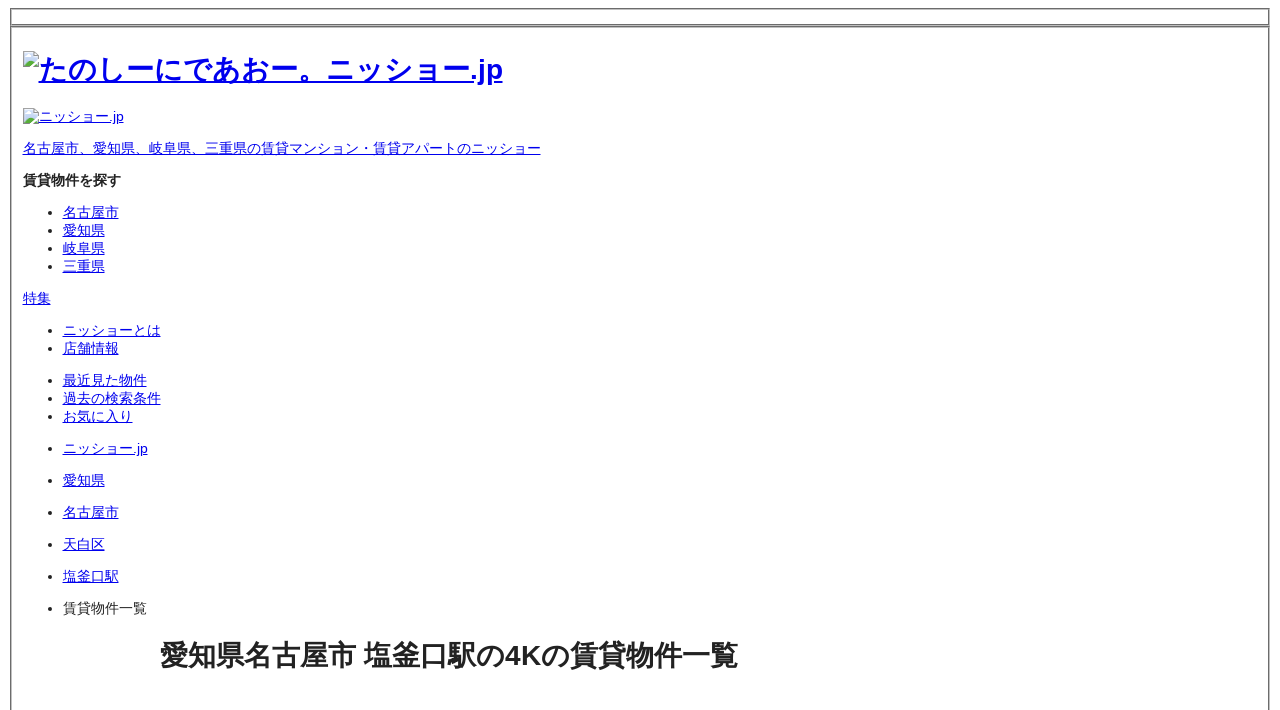

--- FILE ---
content_type: text/html
request_url: https://www.nissho-apn.co.jp/chintai/aichi/ensen/list/?stacd%5B%5D=69&floor%5B%5D=41
body_size: 284011
content:
<!DOCTYPE html>


<html lang="ja" class="-device-pc">
  <head>
    <meta charset="UTF-8">
    
  <!-- Google Tag Manager -->
  <script>(function(w,d,s,l,i){w[l]=w[l]||[];w[l].push({'gtm.start':
  new Date().getTime(),event:'gtm.js'});var f=d.getElementsByTagName(s)[0],
  j=d.createElement(s),dl=l!='dataLayer'?'&l='+l:'';j.async=true;j.src=
  'https://www.googletagmanager.com/gtm.js?id='+i+dl;f.parentNode.insertBefore(j,f);
  })(window,document,'script','dataLayer',"GTM-W264HF6H");</script>

  <script>(function(w,d,s,l,i){w[l]=w[l]||[];w[l].push({'gtm.start':
  new Date().getTime(),event:'gtm.js'});var f=d.getElementsByTagName(s)[0],
  j=d.createElement(s),dl=l!='dataLayer2'?'&l='+l:'';j.async=true;j.src=
  '//www.googletagmanager.com/gtm.js?id='+i+dl;f.parentNode.insertBefore(j,f);
  })(window,document,'script','dataLayer2',"GTM-WD3JV94");</script>
  <!-- End Google Tag Manager -->

    <meta name="viewport" content="width=device-width, initial-scale=1">
    <title>塩釜口駅の4Kの賃貸物件(マンション・アパート)を探す【ニッショー.jp】</title>



<link rel="canonical" href="https://www.nissho-apn.co.jp/chintai/aichi/ensen/69/list/?floor[]=41">

<meta name="description" content="【2025年 オリコン顧客満足度(R)調査 ＜不動産仲介 賃貸 東海＞第1位】塩釜口駅の4Kの賃貸物件(マンション・アパート)を探すなら地域密着で賃貸情報を豊富に掲載しているニッショー.jpで！あなたにピッタリな賃貸情報を地図や沿線、こだわり条件から簡単に探すことができます。">

<meta name="robots" content="index, follow">

<meta property="og:title" content="塩釜口駅の4Kの賃貸物件(マンション・アパート)を探す【ニッショー.jp】">
<meta property="og:type" content="article">
<meta property="og:image" content="https://www.nissho-apn.co.jp/resource/images/ogp.png">
<meta property="og:url" content="https://www.nissho-apn.co.jp/chintai/aichi/ensen/69/list/?floor[]=41">

<meta property="og:description" content="【2025年 オリコン顧客満足度(R)調査 ＜不動産仲介 賃貸 東海＞第1位】塩釜口駅の4Kの賃貸物件(マンション・アパート)を探すなら地域密着で賃貸情報を豊富に掲載しているニッショー.jpで！あなたにピッタリな賃貸情報を地図や沿線、こだわり条件から簡単に探すことができます。">

<meta property="og:locale" content="ja_JP">



<meta property="og:image:url" content="https://www.nissho-apn.co.jp/resource/images/ogp.png">


<meta property="og:image:width" content="1200">
<meta property="og:image:height" content="630">


<meta name="twitter:card" content="summary_large_image">
<meta name="twitter:site" content="@nissho_JP">




<meta name="twitter:creator" content="@nissho_JP">
<link rel="icon" href="/favicon.ico"><link rel="manifest" href="/manifest.webmanifest"><link rel="apple-touch-icon" href="/apple-touch-icon.png">
<meta name="theme-color" content="#005bacff"><meta name="apple-mobile-web-app-capable" content="yes"><meta name="apple-mobile-web-app-status-bar-style" content="white">

    
    
    <script type="application/ld+json">{"@context":"https://schema.org","@type":"WebSite","name":"名古屋・愛知・岐阜・三重の賃貸情報はニッショー.jp","alternateName":"ニッショー.jp","url":"https://www.nissho-apn.co.jp"}</script>

    <script type="application/ld+json">{"@context":"https://schema.org","@type":"BreadcrumbList","itemListElement":[{"@type":"ListItem","position":1,"name":"ニッショー.jp","item":"https://www.nissho-apn.co.jp/?area=top"},{"@type":"ListItem","position":2,"name":"愛知県","item":"https://www.nissho-apn.co.jp/chintai/aichi/"},{"@type":"ListItem","position":3,"name":"名古屋市","item":"https://www.nissho-apn.co.jp/chintai/nagoya/"},{"@type":"ListItem","position":4,"name":"天白区","item":"https://www.nissho-apn.co.jp/chintai/aichi/area/nagoya-tempakuku/list/"},{"@type":"ListItem","position":5,"name":"塩釜口駅","item":"https://www.nissho-apn.co.jp/chintai/aichi/ensen/69/list/"},{"@type":"ListItem","position":6,"name":"賃貸物件一覧","item":"https://www.nissho-apn.co.jp/chintai/aichi/ensen/69/list/?floor[]=41"}]}</script>
    
    
    <link rel="preload" href="/assets/fonts/notosans/NotoSansJP-Regular.woff2" as="font" type="font/woff2" crossorigin="anonymous">
    <link rel="preload" href="/assets/fonts/notosans/NotoSansJP-Bold.woff2" as="font" type="font/woff2" crossorigin="anonymous">
  <style>@charset "UTF-8";@font-face{font-display:swap;font-family:Noto Sans JP;font-style:normal;font-weight:300;src:url(/assets/fonts/notosans/NotoSansJP-Light.woff2) format("woff2")}@font-face{font-display:swap;font-family:Noto Sans JP;font-style:normal;font-weight:400;src:url(/assets/fonts/notosans/NotoSansJP-Regular.woff2) format("woff2")}@font-face{font-display:swap;font-family:Noto Sans JP;font-style:normal;font-weight:500;src:url(/assets/fonts/notosans/NotoSansJP-Medium.woff2) format("woff2")}@font-face{font-display:swap;font-family:Noto Sans JP;font-style:normal;font-weight:600;src:url(/assets/fonts/notosans/NotoSansJP-SemiBold.woff2) format("woff2")}@font-face{font-display:swap;font-family:Noto Sans JP;font-style:normal;font-weight:700;src:url(/assets/fonts/notosans/NotoSansJP-Bold.woff2) format("woff2")}@font-face{font-display:swap;font-family:Noto Sans JP;font-style:normal;font-weight:900;src:url(/assets/fonts/notosans/NotoSansJP-Black.woff2) format("woff2")}@keyframes _animation-fade-in_1k1u6_1{0%{opacity:0}to{opacity:1}}html{font-size:1vw}html._-device-sp_1k1u6_442{font-size:4.2666666667vw}body{font-family:Noto Sans JP,Hiragino Kaku Gothic ProN,Hiragino Sans,meiryo,sans-serif;color:#222;background-color:#fff;font-feature-settings:"palt";font-size:14px}@media screen and (max-width: 958px){body._-device-pc_1k1u6_455{min-width:768px}}body._-device-sp_1k1u6_442{font-size:1.625rem}._-ua-tablet_1k1u6_466 ._-media-pc_1k1u6_466{display:none!important}@media screen and (max-width:767px){._-media-pc_1k1u6_466{display:none!important}}@media screen and (min-width: 768px){._-media-sp_1k1u6_476{display:none!important}}.__svgText_1k1u6_480{opacity:0;position:absolute;top:0;left:0;pointer-events:none}.__hidden-image_1k1u6_488{display:none!important}[role=dialog][aria-hidden=true]{display:none;opacity:0;pointer-events:none}
@charset "UTF-8";@font-face{font-display:swap;font-family:Noto Sans JP;font-style:normal;font-weight:300;src:url(/assets/fonts/notosans/NotoSansJP-Light.woff2) format("woff2")}@font-face{font-display:swap;font-family:Noto Sans JP;font-style:normal;font-weight:400;src:url(/assets/fonts/notosans/NotoSansJP-Regular.woff2) format("woff2")}@font-face{font-display:swap;font-family:Noto Sans JP;font-style:normal;font-weight:500;src:url(/assets/fonts/notosans/NotoSansJP-Medium.woff2) format("woff2")}@font-face{font-display:swap;font-family:Noto Sans JP;font-style:normal;font-weight:600;src:url(/assets/fonts/notosans/NotoSansJP-SemiBold.woff2) format("woff2")}@font-face{font-display:swap;font-family:Noto Sans JP;font-style:normal;font-weight:700;src:url(/assets/fonts/notosans/NotoSansJP-Bold.woff2) format("woff2")}@font-face{font-display:swap;font-family:Noto Sans JP;font-style:normal;font-weight:900;src:url(/assets/fonts/notosans/NotoSansJP-Black.woff2) format("woff2")}@keyframes _animation-fade-in_1exle_1{0%{opacity:0}to{opacity:1}}html{font-size:1vw}html._-device-sp_1exle_442{font-size:4.2666666667vw}body{font-family:Noto Sans JP,Hiragino Kaku Gothic ProN,Hiragino Sans,meiryo,sans-serif;color:#222;background-color:#fff;font-feature-settings:"palt";font-size:14px}@media screen and (max-width: 958px){body._-device-pc_1exle_455{min-width:768px}}body._-device-sp_1exle_442{font-size:1.625rem}._-ua-tablet_1exle_466 ._-media-pc_1exle_466{display:none!important}@media screen and (max-width:767px){._-media-pc_1exle_466{display:none!important}}@media screen and (min-width: 768px){._-media-sp_1exle_476{display:none!important}}.__svgText_1exle_480{opacity:0;position:absolute;top:0;left:0;pointer-events:none}.__hidden-image_1exle_488{display:none!important}[role=dialog][aria-hidden=true]{display:none;opacity:0;pointer-events:none}
</style>
<link rel="stylesheet" href="/_astro/_bkncdOrRoomcd_.CpgZQtLj.css">
<link rel="stylesheet" href="/_astro/index.DBkeKGxB.css">
<link rel="stylesheet" href="/_astro/_bkncdOrRoomcd_.BsMuXBoy.css">
<style>@charset "UTF-8";@font-face{font-display:swap;font-family:Noto Sans JP;font-style:normal;font-weight:300;src:url(/assets/fonts/notosans/NotoSansJP-Light.woff2) format("woff2")}@font-face{font-display:swap;font-family:Noto Sans JP;font-style:normal;font-weight:400;src:url(/assets/fonts/notosans/NotoSansJP-Regular.woff2) format("woff2")}@font-face{font-display:swap;font-family:Noto Sans JP;font-style:normal;font-weight:500;src:url(/assets/fonts/notosans/NotoSansJP-Medium.woff2) format("woff2")}@font-face{font-display:swap;font-family:Noto Sans JP;font-style:normal;font-weight:600;src:url(/assets/fonts/notosans/NotoSansJP-SemiBold.woff2) format("woff2")}@font-face{font-display:swap;font-family:Noto Sans JP;font-style:normal;font-weight:700;src:url(/assets/fonts/notosans/NotoSansJP-Bold.woff2) format("woff2")}@font-face{font-display:swap;font-family:Noto Sans JP;font-style:normal;font-weight:900;src:url(/assets/fonts/notosans/NotoSansJP-Black.woff2) format("woff2")}@keyframes animation-fade-in{0%{opacity:0}to{opacity:1}}html{font-size:1vw}html.-device-sp{font-size:4.2666666667vw}body{font-family:Noto Sans JP,Hiragino Kaku Gothic ProN,Hiragino Sans,meiryo,sans-serif;color:#222;background-color:#fff;font-feature-settings:"palt";font-size:14px}@media screen and (max-width: 958px){body.-device-pc{min-width:768px}}body.-device-sp{font-size:1.625rem}.-ua-tablet[data-astro-cid-kvcxoqiw] .-media-pc[data-astro-cid-kvcxoqiw]{display:none!important}@media screen and (max-width:767px){.-media-pc[data-astro-cid-kvcxoqiw]{display:none!important}}@media screen and (min-width: 768px){.-media-sp[data-astro-cid-kvcxoqiw]{display:none!important}}._svgText[data-astro-cid-kvcxoqiw]{opacity:0;position:absolute;top:0;left:0;pointer-events:none}._hidden-image[data-astro-cid-kvcxoqiw]{display:none!important}[data-astro-cid-kvcxoqiw][role=dialog][aria-hidden=true]{display:none;opacity:0;pointer-events:none}
</style>
<link rel="stylesheet" href="/_astro/index.XUQeREpr.css">
<link rel="stylesheet" href="/_astro/_bkncdOrRoomcd_.BlkZqEWP.css">
<link rel="stylesheet" href="/_astro/index.Bo2Ggy5E.css">
<link rel="stylesheet" href="/_astro/index.D_X3tG-n.css">
<style>@charset "UTF-8";@font-face{font-display:swap;font-family:Noto Sans JP;font-style:normal;font-weight:300;src:url(/assets/fonts/notosans/NotoSansJP-Light.woff2) format("woff2")}@font-face{font-display:swap;font-family:Noto Sans JP;font-style:normal;font-weight:400;src:url(/assets/fonts/notosans/NotoSansJP-Regular.woff2) format("woff2")}@font-face{font-display:swap;font-family:Noto Sans JP;font-style:normal;font-weight:500;src:url(/assets/fonts/notosans/NotoSansJP-Medium.woff2) format("woff2")}@font-face{font-display:swap;font-family:Noto Sans JP;font-style:normal;font-weight:600;src:url(/assets/fonts/notosans/NotoSansJP-SemiBold.woff2) format("woff2")}@font-face{font-display:swap;font-family:Noto Sans JP;font-style:normal;font-weight:700;src:url(/assets/fonts/notosans/NotoSansJP-Bold.woff2) format("woff2")}@font-face{font-display:swap;font-family:Noto Sans JP;font-style:normal;font-weight:900;src:url(/assets/fonts/notosans/NotoSansJP-Black.woff2) format("woff2")}@keyframes _animation-fade-in_18dqx_1{0%{opacity:0}to{opacity:1}}html{font-size:1vw}html._-device-sp_18dqx_442{font-size:4.2666666667vw}body{font-family:Noto Sans JP,Hiragino Kaku Gothic ProN,Hiragino Sans,meiryo,sans-serif;color:#222;background-color:#fff;font-feature-settings:"palt";font-size:14px}@media screen and (max-width: 958px){body._-device-pc_18dqx_455{min-width:768px}}body._-device-sp_18dqx_442{font-size:1.625rem}._-ua-tablet_18dqx_466 ._-media-pc_18dqx_466{display:none!important}@media screen and (max-width:767px){._-media-pc_18dqx_466{display:none!important}}@media screen and (min-width: 768px){._-media-sp_18dqx_476{display:none!important}}.__svgText_18dqx_480{opacity:0;position:absolute;top:0;left:0;pointer-events:none}.__hidden-image_18dqx_488{display:none!important}[role=dialog][aria-hidden=true]{display:none;opacity:0;pointer-events:none}._InputSelectPc_18dqx_504{position:relative;display:inline-flex;align-items:center;justify-content:space-between}._InputSelectPc_select_18dqx_514{width:100%;height:100%;border:none;background:transparent;border:1px solid #eaeae4;cursor:pointer;font-size:14px;line-height:1.4;font-family:Noto Sans JP,Hiragino Kaku Gothic ProN,Hiragino Sans,meiryo,sans-serif;font-weight:400;border-radius:5px}._InputSelectPc_18dqx_504.__m_18dqx_531{min-width:130px;height:62px}._InputSelectPc_18dqx_504.__m_18dqx_531 ._InputSelectPc_select_18dqx_514{padding-right:40px;padding-left:16px}._InputSelectPc_18dqx_504.__m_18dqx_531 ._InputSelectPc_icon_18dqx_539{width:30px;margin-left:8px;font-size:21px;padding:0 3px}._InputSelectPc_18dqx_504.__s_18dqx_480{min-width:118px;height:32px}._InputSelectPc_18dqx_504.__s_18dqx_480 ._InputSelectPc_select_18dqx_514{padding-right:37px;padding-left:10px;background-color:#fff}._InputSelectPc_18dqx_504.__s_18dqx_480 ._InputSelectPc_icon_18dqx_539{width:37px;margin-left:8px;font-size:21px;padding:0 3px}._InputSelectPc_icon_18dqx_539{position:absolute;right:0;top:0;bottom:0;background-color:#49a1ff;align-self:stretch;color:#fff;pointer-events:none;display:flex;justify-content:center;align-items:center;border-top-right-radius:5px;border-bottom-right-radius:5px}._InputSelectPc_18dqx_504.__college_18dqx_587 ._InputSelectPc_icon_18dqx_539{background-color:#399}._InputSelectPc_select_18dqx_514{transition:border-color .1s cubic-bezier(.39,.575,.565,1),color .1s cubic-bezier(.39,.575,.565,1)}@media screen and (min-width: 768px){._InputSelectPc_select_18dqx_514:hover{border-color:#49a1ff}}@media screen and (min-width: 768px){._InputSelectPc_select_18dqx_514:hover{color:#06c}}._InputSelectPc_select_18dqx_514:hover{transition:border-color .15s cubic-bezier(.39,.575,.565,1),color .15s cubic-bezier(.39,.575,.565,1)}
</style>
<link rel="stylesheet" href="/_astro/index.DqO0CqJe.css">
<style>@charset "UTF-8";@font-face{font-display:swap;font-family:Noto Sans JP;font-style:normal;font-weight:300;src:url(/assets/fonts/notosans/NotoSansJP-Light.woff2) format("woff2")}@font-face{font-display:swap;font-family:Noto Sans JP;font-style:normal;font-weight:400;src:url(/assets/fonts/notosans/NotoSansJP-Regular.woff2) format("woff2")}@font-face{font-display:swap;font-family:Noto Sans JP;font-style:normal;font-weight:500;src:url(/assets/fonts/notosans/NotoSansJP-Medium.woff2) format("woff2")}@font-face{font-display:swap;font-family:Noto Sans JP;font-style:normal;font-weight:600;src:url(/assets/fonts/notosans/NotoSansJP-SemiBold.woff2) format("woff2")}@font-face{font-display:swap;font-family:Noto Sans JP;font-style:normal;font-weight:700;src:url(/assets/fonts/notosans/NotoSansJP-Bold.woff2) format("woff2")}@font-face{font-display:swap;font-family:Noto Sans JP;font-style:normal;font-weight:900;src:url(/assets/fonts/notosans/NotoSansJP-Black.woff2) format("woff2")}@keyframes _animation-fade-in_1806t_1{0%{opacity:0}to{opacity:1}}html{font-size:1vw}html._-device-sp_1806t_442{font-size:4.2666666667vw}body{font-family:Noto Sans JP,Hiragino Kaku Gothic ProN,Hiragino Sans,meiryo,sans-serif;color:#222;background-color:#fff;font-feature-settings:"palt";font-size:14px}@media screen and (max-width: 958px){body._-device-pc_1806t_455{min-width:768px}}body._-device-sp_1806t_442{font-size:1.625rem}._-ua-tablet_1806t_466 ._-media-pc_1806t_466{display:none!important}@media screen and (max-width:767px){._-media-pc_1806t_466{display:none!important}}@media screen and (min-width: 768px){._-media-sp_1806t_476{display:none!important}}.__svgText_1806t_480{opacity:0;position:absolute;top:0;left:0;pointer-events:none}.__hidden-image_1806t_488{display:none!important}[role=dialog][aria-hidden=true]{display:none;opacity:0;pointer-events:none}._InputSelectSp_1806t_504{position:relative;display:inline-flex;align-items:center;justify-content:space-between;min-width:6.75rem;height:1.875rem}._InputSelectSp_select_1806t_516{width:100%;height:100%;padding-right:3rem;padding-left:.3125rem;border:none;background-color:#fff;border:.0625rem solid #eaeae4;cursor:pointer;font-size:.875rem;line-height:1.4;font-family:Noto Sans JP,Hiragino Kaku Gothic ProN,Hiragino Sans,meiryo,sans-serif;font-weight:400;border-radius:.3125rem}._InputSelectSp_icon_1806t_535{width:1rem;font-size:.625rem;padding:0 .1875rem;position:absolute;right:0;top:0;bottom:0;background-color:#49a1ff;align-self:stretch;color:#fff;pointer-events:none;padding:0 .9375rem;display:flex;justify-content:center;align-items:center;border-top-right-radius:.3125rem;border-bottom-right-radius:.3125rem}._InputSelectSp_1806t_504.__college_1806t_558 ._InputSelectSp_icon_1806t_535{background-color:#399}._InputSelectSp_select_1806t_516{transition:border-color .1s cubic-bezier(.39,.575,.565,1),color .1s cubic-bezier(.39,.575,.565,1)}@media screen and (min-width: 768px){._InputSelectSp_select_1806t_516:hover{border-color:#49a1ff}}@media screen and (min-width: 768px){._InputSelectSp_select_1806t_516:hover{color:#06c}}._InputSelectSp_select_1806t_516:hover{transition:border-color .15s cubic-bezier(.39,.575,.565,1),color .15s cubic-bezier(.39,.575,.565,1)}
@charset "UTF-8";@font-face{font-display:swap;font-family:Noto Sans JP;font-style:normal;font-weight:300;src:url(/assets/fonts/notosans/NotoSansJP-Light.woff2) format("woff2")}@font-face{font-display:swap;font-family:Noto Sans JP;font-style:normal;font-weight:400;src:url(/assets/fonts/notosans/NotoSansJP-Regular.woff2) format("woff2")}@font-face{font-display:swap;font-family:Noto Sans JP;font-style:normal;font-weight:500;src:url(/assets/fonts/notosans/NotoSansJP-Medium.woff2) format("woff2")}@font-face{font-display:swap;font-family:Noto Sans JP;font-style:normal;font-weight:600;src:url(/assets/fonts/notosans/NotoSansJP-SemiBold.woff2) format("woff2")}@font-face{font-display:swap;font-family:Noto Sans JP;font-style:normal;font-weight:700;src:url(/assets/fonts/notosans/NotoSansJP-Bold.woff2) format("woff2")}@font-face{font-display:swap;font-family:Noto Sans JP;font-style:normal;font-weight:900;src:url(/assets/fonts/notosans/NotoSansJP-Black.woff2) format("woff2")}@keyframes _animation-fade-in_w2jai_1{0%{opacity:0}to{opacity:1}}html{font-size:1vw}html._-device-sp_w2jai_442{font-size:4.2666666667vw}body{font-family:Noto Sans JP,Hiragino Kaku Gothic ProN,Hiragino Sans,meiryo,sans-serif;color:#222;background-color:#fff;font-feature-settings:"palt";font-size:14px}@media screen and (max-width: 958px){body._-device-pc_w2jai_455{min-width:768px}}body._-device-sp_w2jai_442{font-size:1.625rem}._-ua-tablet_w2jai_466 ._-media-pc_w2jai_466{display:none!important}@media screen and (max-width:767px){._-media-pc_w2jai_466{display:none!important}}@media screen and (min-width: 768px){._-media-sp_w2jai_476{display:none!important}}.__svgText_w2jai_480{opacity:0;position:absolute;top:0;left:0;pointer-events:none}.__hidden-image_w2jai_488{display:none!important}[role=dialog][aria-hidden=true]{display:none;opacity:0;pointer-events:none}._headingSiteNameSp_w2jai_507{padding-left:.3125rem;padding-right:.3125rem;padding-bottom:.125rem}._headingSiteNameSp_w2jai_507 ._link_w2jai_512{width:fit-content;display:flex;align-items:center}._headingSiteNameSp_w2jai_507 ._main_title_w2jai_517{display:flex;align-items:center;padding-bottom:1px;color:#399;font-feature-settings:"palt" on;font-size:1.25rem;line-height:1.4;font-family:Noto Sans JP,Hiragino Kaku Gothic ProN,Hiragino Sans,meiryo,sans-serif;font-weight:400}._headingSiteNameSp_w2jai_507 ._main_title_w2jai_517._bold_w2jai_528{font-size:1.25rem;line-height:1.4;font-family:Noto Sans JP,Hiragino Kaku Gothic ProN,Hiragino Sans,meiryo,sans-serif;font-weight:700}._headingSiteNameSp_w2jai_507 img{width:1.25rem;height:auto}._headingSiteNameSp_w2jai_507 ._sub_title_w2jai_538{display:flex;align-items:center;padding-bottom:2px;color:#399;font-feature-settings:"palt" on;font-size:1.25rem;line-height:1.4;font-family:Noto Sans JP,Hiragino Kaku Gothic ProN,Hiragino Sans,meiryo,sans-serif;font-weight:700}
</style>
<link rel="stylesheet" href="/_astro/index.5ttqDac3.css">
<style>@charset "UTF-8";@font-face{font-display:swap;font-family:Noto Sans JP;font-style:normal;font-weight:300;src:url(/assets/fonts/notosans/NotoSansJP-Light.woff2) format("woff2")}@font-face{font-display:swap;font-family:Noto Sans JP;font-style:normal;font-weight:400;src:url(/assets/fonts/notosans/NotoSansJP-Regular.woff2) format("woff2")}@font-face{font-display:swap;font-family:Noto Sans JP;font-style:normal;font-weight:500;src:url(/assets/fonts/notosans/NotoSansJP-Medium.woff2) format("woff2")}@font-face{font-display:swap;font-family:Noto Sans JP;font-style:normal;font-weight:600;src:url(/assets/fonts/notosans/NotoSansJP-SemiBold.woff2) format("woff2")}@font-face{font-display:swap;font-family:Noto Sans JP;font-style:normal;font-weight:700;src:url(/assets/fonts/notosans/NotoSansJP-Bold.woff2) format("woff2")}@font-face{font-display:swap;font-family:Noto Sans JP;font-style:normal;font-weight:900;src:url(/assets/fonts/notosans/NotoSansJP-Black.woff2) format("woff2")}@keyframes _animation-fade-in_wk0yf_1{0%{opacity:0}to{opacity:1}}html{font-size:1vw}html._-device-sp_wk0yf_442{font-size:4.2666666667vw}body{font-family:Noto Sans JP,Hiragino Kaku Gothic ProN,Hiragino Sans,meiryo,sans-serif;color:#222;background-color:#fff;font-feature-settings:"palt";font-size:14px}@media screen and (max-width: 958px){body._-device-pc_wk0yf_455{min-width:768px}}body._-device-sp_wk0yf_442{font-size:1.625rem}._-ua-tablet_wk0yf_466 ._-media-pc_wk0yf_466{display:none!important}@media screen and (max-width:767px){._-media-pc_wk0yf_466{display:none!important}}@media screen and (min-width: 768px){._-media-sp_wk0yf_476{display:none!important}}.__svgText_wk0yf_480{opacity:0;position:absolute;top:0;left:0;pointer-events:none}.__hidden-image_wk0yf_488{display:none!important}[role=dialog][aria-hidden=true]{display:none;opacity:0;pointer-events:none}._headingLv2_01Sp_wk0yf_507{display:flex;align-items:center;padding:.63875rem .625rem .7625rem .9375rem;font-size:1rem;line-height:1.4;font-family:Noto Sans JP,Hiragino Kaku Gothic ProN,Hiragino Sans,meiryo,sans-serif;font-weight:700;background:#49a1ff;color:#fff;border-left:.3125rem solid #0075dd}._headingLv2_01Sp_wk0yf_507._-center_wk0yf_523{display:flex;justify-content:center;align-items:center}
</style>
<link rel="stylesheet" href="/_astro/index.Dypdq0b9.css">
<style>@charset "UTF-8";@font-face{font-display:swap;font-family:Noto Sans JP;font-style:normal;font-weight:300;src:url(/assets/fonts/notosans/NotoSansJP-Light.woff2) format("woff2")}@font-face{font-display:swap;font-family:Noto Sans JP;font-style:normal;font-weight:400;src:url(/assets/fonts/notosans/NotoSansJP-Regular.woff2) format("woff2")}@font-face{font-display:swap;font-family:Noto Sans JP;font-style:normal;font-weight:500;src:url(/assets/fonts/notosans/NotoSansJP-Medium.woff2) format("woff2")}@font-face{font-display:swap;font-family:Noto Sans JP;font-style:normal;font-weight:600;src:url(/assets/fonts/notosans/NotoSansJP-SemiBold.woff2) format("woff2")}@font-face{font-display:swap;font-family:Noto Sans JP;font-style:normal;font-weight:700;src:url(/assets/fonts/notosans/NotoSansJP-Bold.woff2) format("woff2")}@font-face{font-display:swap;font-family:Noto Sans JP;font-style:normal;font-weight:900;src:url(/assets/fonts/notosans/NotoSansJP-Black.woff2) format("woff2")}@keyframes _animation-fade-in_spmz4_1{0%{opacity:0}to{opacity:1}}html{font-size:1vw}html._-device-sp_spmz4_442{font-size:4.2666666667vw}body{font-family:Noto Sans JP,Hiragino Kaku Gothic ProN,Hiragino Sans,meiryo,sans-serif;color:#222;background-color:#fff;font-feature-settings:"palt";font-size:14px}@media screen and (max-width: 958px){body._-device-pc_spmz4_455{min-width:768px}}body._-device-sp_spmz4_442{font-size:1.625rem}._-ua-tablet_spmz4_466 ._-media-pc_spmz4_466{display:none!important}@media screen and (max-width:767px){._-media-pc_spmz4_466{display:none!important}}@media screen and (min-width: 768px){._-media-sp_spmz4_476{display:none!important}}.__svgText_spmz4_480{opacity:0;position:absolute;top:0;left:0;pointer-events:none}.__hidden-image_spmz4_488{display:none!important}[role=dialog][aria-hidden=true]{display:none;opacity:0;pointer-events:none}._buttonModalLineTriggerSp_spmz4_507{cursor:pointer;display:flex;justify-content:space-between;align-items:center;flex-wrap:wrap}._buttonModalLineTriggerSp_spmz4_507 ._img_spmz4_518{width:100%;height:auto;object-fit:cover}
</style>
<link rel="stylesheet" href="/_astro/index.DztDKH7r.css">
<style>@charset "UTF-8";@font-face{font-display:swap;font-family:Noto Sans JP;font-style:normal;font-weight:300;src:url(/assets/fonts/notosans/NotoSansJP-Light.woff2) format("woff2")}@font-face{font-display:swap;font-family:Noto Sans JP;font-style:normal;font-weight:400;src:url(/assets/fonts/notosans/NotoSansJP-Regular.woff2) format("woff2")}@font-face{font-display:swap;font-family:Noto Sans JP;font-style:normal;font-weight:500;src:url(/assets/fonts/notosans/NotoSansJP-Medium.woff2) format("woff2")}@font-face{font-display:swap;font-family:Noto Sans JP;font-style:normal;font-weight:600;src:url(/assets/fonts/notosans/NotoSansJP-SemiBold.woff2) format("woff2")}@font-face{font-display:swap;font-family:Noto Sans JP;font-style:normal;font-weight:700;src:url(/assets/fonts/notosans/NotoSansJP-Bold.woff2) format("woff2")}@font-face{font-display:swap;font-family:Noto Sans JP;font-style:normal;font-weight:900;src:url(/assets/fonts/notosans/NotoSansJP-Black.woff2) format("woff2")}@keyframes _animation-fade-in_1frd0_1{0%{opacity:0}to{opacity:1}}html{font-size:1vw}html._-device-sp_1frd0_442{font-size:4.2666666667vw}body{font-family:Noto Sans JP,Hiragino Kaku Gothic ProN,Hiragino Sans,meiryo,sans-serif;color:#222;background-color:#fff;font-feature-settings:"palt";font-size:14px}@media screen and (max-width: 958px){body._-device-pc_1frd0_455{min-width:768px}}body._-device-sp_1frd0_442{font-size:1.625rem}._-ua-tablet_1frd0_466 ._-media-pc_1frd0_466{display:none!important}@media screen and (max-width:767px){._-media-pc_1frd0_466{display:none!important}}@media screen and (min-width: 768px){._-media-sp_1frd0_476{display:none!important}}.__svgText_1frd0_480{opacity:0;position:absolute;top:0;left:0;pointer-events:none}.__hidden-image_1frd0_488{display:none!important}[role=dialog][aria-hidden=true]{display:none;opacity:0;pointer-events:none}._buttonConditionModifySp_1frd0_507{display:inline-flex;align-items:center;justify-content:flex-start;background-color:#fff4cf;padding:0 3px;padding:.5rem;border-radius:.3125rem}._buttonConditionModifySp_1frd0_507 ._label_1frd0_520{display:inline-flex;align-items:center;justify-content:center;white-space:nowrap;border-right:.0625rem solid #cccccc;font-size:.875rem;line-height:1.4;font-family:Noto Sans JP,Hiragino Kaku Gothic ProN,Hiragino Sans,meiryo,sans-serif;font-weight:400;padding-right:.625rem}._buttonConditionModifySp_1frd0_507 ._label_1frd0_520 ._icon_1frd0_532{font-size:.75rem}._buttonConditionModifySp_1frd0_507 ._text_1frd0_536{width:100%;white-space:wrap;padding-left:.5rem;padding-right:.5rem;font-size:.875rem;line-height:1.4;font-family:Noto Sans JP,Hiragino Kaku Gothic ProN,Hiragino Sans,meiryo,sans-serif;font-weight:400}._buttonConditionModifySp_1frd0_507 ._text_1frd0_536.__omit_1frd0_546{white-space:nowrap;overflow:hidden;text-overflow:ellipsis}._buttonConditionModifySp_1frd0_507 ._button_1frd0_507{display:inline-flex;align-items:center;justify-content:center;white-space:nowrap;background-color:#fc0;box-shadow:0 .125rem #0003;cursor:pointer;font-size:.875rem;line-height:1;font-family:Noto Sans JP,Hiragino Kaku Gothic ProN,Hiragino Sans,meiryo,sans-serif;font-weight:400;padding:.3125rem .625rem;margin-left:.5rem;border-radius:.3125rem}._buttonConditionModifySp_1frd0_507 ._button_1frd0_507{transition:box-shadow .1s cubic-bezier(.39,.575,.565,1)}@media screen and (min-width: 768px){._buttonConditionModifySp_1frd0_507 ._button_1frd0_507:hover{box-shadow:0 5px 5px #0003}}._buttonConditionModifySp_1frd0_507 ._button_1frd0_507:hover{transition:box-shadow .15s cubic-bezier(.39,.575,.565,1)}
</style>
<link rel="stylesheet" href="/_astro/index.BYdCFleu.css">
<style>@charset "UTF-8";@font-face{font-display:swap;font-family:Noto Sans JP;font-style:normal;font-weight:300;src:url(/assets/fonts/notosans/NotoSansJP-Light.woff2) format("woff2")}@font-face{font-display:swap;font-family:Noto Sans JP;font-style:normal;font-weight:400;src:url(/assets/fonts/notosans/NotoSansJP-Regular.woff2) format("woff2")}@font-face{font-display:swap;font-family:Noto Sans JP;font-style:normal;font-weight:500;src:url(/assets/fonts/notosans/NotoSansJP-Medium.woff2) format("woff2")}@font-face{font-display:swap;font-family:Noto Sans JP;font-style:normal;font-weight:600;src:url(/assets/fonts/notosans/NotoSansJP-SemiBold.woff2) format("woff2")}@font-face{font-display:swap;font-family:Noto Sans JP;font-style:normal;font-weight:700;src:url(/assets/fonts/notosans/NotoSansJP-Bold.woff2) format("woff2")}@font-face{font-display:swap;font-family:Noto Sans JP;font-style:normal;font-weight:900;src:url(/assets/fonts/notosans/NotoSansJP-Black.woff2) format("woff2")}@keyframes _animation-fade-in_px6h9_1{0%{opacity:0}to{opacity:1}}html{font-size:1vw}html._-device-sp_px6h9_442{font-size:4.2666666667vw}body{font-family:Noto Sans JP,Hiragino Kaku Gothic ProN,Hiragino Sans,meiryo,sans-serif;color:#222;background-color:#fff;font-feature-settings:"palt";font-size:14px}@media screen and (max-width: 958px){body._-device-pc_px6h9_455{min-width:768px}}body._-device-sp_px6h9_442{font-size:1.625rem}._-ua-tablet_px6h9_466 ._-media-pc_px6h9_466{display:none!important}@media screen and (max-width:767px){._-media-pc_px6h9_466{display:none!important}}@media screen and (min-width: 768px){._-media-sp_px6h9_476{display:none!important}}.__svgText_px6h9_480{opacity:0;position:absolute;top:0;left:0;pointer-events:none}.__hidden-image_px6h9_488{display:none!important}[role=dialog][aria-hidden=true]{display:none;opacity:0;pointer-events:none}._overlayModalWordPc_px6h9_507{width:100%;height:100%;position:fixed;left:0;top:0;display:flex;justify-content:center;align-items:center;z-index:10;opacity:0}._overlayModalWordPc_inner_px6h9_523{width:730px;z-index:10;background-color:#fff;border-radius:5px;box-shadow:#00000059 0 5px 20px}._overlayModalWordPc_title_px6h9_531{position:relative;background-color:#49a1ff;border-top-left-radius:5px;border-top-right-radius:5px}._overlayModalWordPc_title_px6h9_531 h2{position:relative;margin-bottom:10px;padding:18px 0 17px;border-bottom:1px solid #dddddd;color:#fff;font-size:18px;text-align:center;line-height:1.2}._overlayModalWordPc_title_px6h9_531 h2:before{content:"";position:absolute;bottom:0;left:0;width:85px;height:75px;background-image:url(/assets/images/components/common/overlays/overlayModalWord/img_sagasshi_01.webp);background-size:85px 75px}._overlayModalWordPc_buttonClose_px6h9_558{display:inline-flex;align-items:center;justify-content:center;position:absolute;top:20px;right:20px;border:none;cursor:pointer}._overlayModalWordPc_buttonClose_icon_px6h9_568{color:#fff;font-size:16px}._overlayModalWordPc_content_px6h9_573{padding:20px;position:relative;max-height:430px;overflow-y:auto;overflow-x:hidden;z-index:1}._overlayModalWordPc_background_px6h9_582{width:100%;height:100%;position:absolute;left:0;top:0;background-color:#06c;opacity:.95}.overlayModalWordPc-list-item-title{display:flex;justify-content:center;align-items:center;width:fit-content;height:22px;font-size:14px;line-height:1.4;font-family:Noto Sans JP,Hiragino Kaku Gothic ProN,Hiragino Sans,meiryo,sans-serif;font-weight:400;background-color:#0075dd;padding:0 20px;border-radius:22px}.overlayModalWordPc-list-item-title-text{color:#fff}.overlayModalWordPc-list-item-description{margin-top:5px;font-size:14px;line-height:1.4;font-family:Noto Sans JP,Hiragino Kaku Gothic ProN,Hiragino Sans,meiryo,sans-serif;font-weight:400;color:#222}.overlayModalWordPc-list-item+.overlayModalWordPc-list-item{margin-top:15px}
</style>
<link rel="stylesheet" href="/_astro/index.BQ8F9fPF.css">
<link rel="stylesheet" href="/_astro/index.Bp59qfb5.css">
<link rel="stylesheet" href="/_astro/index.Cg0MBQkB.css">
<link rel="stylesheet" href="/_astro/index.Ctgod-zl.css">
<style>@charset "UTF-8";@font-face{font-display:swap;font-family:Noto Sans JP;font-style:normal;font-weight:300;src:url(/assets/fonts/notosans/NotoSansJP-Light.woff2) format("woff2")}@font-face{font-display:swap;font-family:Noto Sans JP;font-style:normal;font-weight:400;src:url(/assets/fonts/notosans/NotoSansJP-Regular.woff2) format("woff2")}@font-face{font-display:swap;font-family:Noto Sans JP;font-style:normal;font-weight:500;src:url(/assets/fonts/notosans/NotoSansJP-Medium.woff2) format("woff2")}@font-face{font-display:swap;font-family:Noto Sans JP;font-style:normal;font-weight:600;src:url(/assets/fonts/notosans/NotoSansJP-SemiBold.woff2) format("woff2")}@font-face{font-display:swap;font-family:Noto Sans JP;font-style:normal;font-weight:700;src:url(/assets/fonts/notosans/NotoSansJP-Bold.woff2) format("woff2")}@font-face{font-display:swap;font-family:Noto Sans JP;font-style:normal;font-weight:900;src:url(/assets/fonts/notosans/NotoSansJP-Black.woff2) format("woff2")}@keyframes _animation-fade-in_1iaog_1{0%{opacity:0}to{opacity:1}}html{font-size:1vw}html._-device-sp_1iaog_442{font-size:4.2666666667vw}body{font-family:Noto Sans JP,Hiragino Kaku Gothic ProN,Hiragino Sans,meiryo,sans-serif;color:#222;background-color:#fff;font-feature-settings:"palt";font-size:14px}@media screen and (max-width: 958px){body._-device-pc_1iaog_455{min-width:768px}}body._-device-sp_1iaog_442{font-size:1.625rem}._-ua-tablet_1iaog_466 ._-media-pc_1iaog_466{display:none!important}@media screen and (max-width:767px){._-media-pc_1iaog_466{display:none!important}}@media screen and (min-width: 768px){._-media-sp_1iaog_476{display:none!important}}.__svgText_1iaog_480{opacity:0;position:absolute;top:0;left:0;pointer-events:none}.__hidden-image_1iaog_488{display:none!important}[role=dialog][aria-hidden=true]{display:none;opacity:0;pointer-events:none}._buttonRectanglePrimarySp_1iaog_504{cursor:pointer;overflow:hidden;color:#222;display:flex;align-items:center;justify-content:center;border-radius:.3125rem;box-shadow:0 .0625rem #000c}._buttonRectanglePrimarySp_1iaog_504._-size-l_1iaog_518{width:18.4375rem;height:3.125rem;padding:.9375rem;font-size:1rem;line-height:1.4}._buttonRectanglePrimarySp_1iaog_504._-size-m_1iaog_529{padding:.9375rem;font-size:1rem;line-height:1.4;font-family:Noto Sans JP,Hiragino Kaku Gothic ProN,Hiragino Sans,meiryo,sans-serif;font-weight:700}._buttonRectanglePrimarySp_1iaog_504._-size-s_1iaog_540{padding:.625rem .9375rem;font-size:.9375rem;line-height:1.4;font-family:Noto Sans JP,Hiragino Kaku Gothic ProN,Hiragino Sans,meiryo,sans-serif;font-weight:400}._buttonRectanglePrimarySp_1iaog_504._-color-primary_1iaog_554{background-color:#fc0}._buttonRectanglePrimarySp_1iaog_504._-color-secondary_1iaog_561{background-color:#fff}._buttonRectanglePrimarySp_1iaog_504._-color-tertiary_1iaog_568{background-color:#39f;color:#fff}._buttonRectanglePrimarySp_1iaog_504._-color-college_1iaog_573{background:#399;color:#fff}._buttonRectanglePrimarySp_1iaog_504.__college_1iaog_581{background-color:#3bd9a4}._buttonRectanglePrimarySp_1iaog_504[class*=_disabled]{background-color:#ddd;color:#666;cursor:auto}
@charset "UTF-8";@font-face{font-display:swap;font-family:Noto Sans JP;font-style:normal;font-weight:300;src:url(/assets/fonts/notosans/NotoSansJP-Light.woff2) format("woff2")}@font-face{font-display:swap;font-family:Noto Sans JP;font-style:normal;font-weight:400;src:url(/assets/fonts/notosans/NotoSansJP-Regular.woff2) format("woff2")}@font-face{font-display:swap;font-family:Noto Sans JP;font-style:normal;font-weight:500;src:url(/assets/fonts/notosans/NotoSansJP-Medium.woff2) format("woff2")}@font-face{font-display:swap;font-family:Noto Sans JP;font-style:normal;font-weight:600;src:url(/assets/fonts/notosans/NotoSansJP-SemiBold.woff2) format("woff2")}@font-face{font-display:swap;font-family:Noto Sans JP;font-style:normal;font-weight:700;src:url(/assets/fonts/notosans/NotoSansJP-Bold.woff2) format("woff2")}@font-face{font-display:swap;font-family:Noto Sans JP;font-style:normal;font-weight:900;src:url(/assets/fonts/notosans/NotoSansJP-Black.woff2) format("woff2")}@keyframes _animation-fade-in_1ykpw_1{0%{opacity:0}to{opacity:1}}html{font-size:1vw}html._-device-sp_1ykpw_442{font-size:4.2666666667vw}body{font-family:Noto Sans JP,Hiragino Kaku Gothic ProN,Hiragino Sans,meiryo,sans-serif;color:#222;background-color:#fff;font-feature-settings:"palt";font-size:14px}@media screen and (max-width: 958px){body._-device-pc_1ykpw_455{min-width:768px}}body._-device-sp_1ykpw_442{font-size:1.625rem}._-ua-tablet_1ykpw_466 ._-media-pc_1ykpw_466{display:none!important}@media screen and (max-width:767px){._-media-pc_1ykpw_466{display:none!important}}@media screen and (min-width: 768px){._-media-sp_1ykpw_476{display:none!important}}.__svgText_1ykpw_480{opacity:0;position:absolute;top:0;left:0;pointer-events:none}.__hidden-image_1ykpw_488{display:none!important}[role=dialog][aria-hidden=true]{display:none;opacity:0;pointer-events:none}._buttonRectanglePrimaryPc_1ykpw_504{overflow:hidden;background-color:#fc0;color:#222;display:flex;align-items:center;justify-content:center;cursor:pointer;border-radius:5px;box-shadow:0 -2px #0003 inset}._buttonRectanglePrimaryPc_1ykpw_504[class*=_disabled]{background-color:#ddd;color:#666;cursor:auto;pointer-events:none}._buttonRectanglePrimaryPc_1ykpw_504._-size-l_1ykpw_530{width:340px;padding:12px 14px 14px;font-size:16px;line-height:1.4;font-size:28px}._buttonRectanglePrimaryPc_1ykpw_504._-size-m_1ykpw_544{width:182px;padding:10px;font-size:14px;line-height:1.4;font-family:Noto Sans JP,Hiragino Kaku Gothic ProN,Hiragino Sans,meiryo,sans-serif;font-weight:400}._buttonRectanglePrimaryPc_1ykpw_504.__college_1ykpw_556{background-color:#3bd9a4}._buttonRectanglePrimaryPc_1ykpw_504{transition:background-color .1s cubic-bezier(.39,.575,.565,1),box-shadow .1s cubic-bezier(.39,.575,.565,1)}@media screen and (min-width: 768px){._buttonRectanglePrimaryPc_1ykpw_504:hover{background-color:#ffe36f}}@media screen and (min-width: 768px){._buttonRectanglePrimaryPc_1ykpw_504:hover{box-shadow:0 10px 10px #0003}}._buttonRectanglePrimaryPc_1ykpw_504:hover{transition:background-color .15s cubic-bezier(.39,.575,.565,1),box-shadow .15s cubic-bezier(.39,.575,.565,1)}._buttonRectanglePrimaryPc_1ykpw_504.__college_1ykpw_556{transition:background-color .1s cubic-bezier(.39,.575,.565,1),box-shadow .1s cubic-bezier(.39,.575,.565,1)}@media screen and (min-width: 768px){._buttonRectanglePrimaryPc_1ykpw_504.__college_1ykpw_556:hover{background-color:#3bd9a4}}@media screen and (min-width: 768px){._buttonRectanglePrimaryPc_1ykpw_504.__college_1ykpw_556:hover{box-shadow:0 10px 10px #0003}}._buttonRectanglePrimaryPc_1ykpw_504.__college_1ykpw_556:hover{transition:background-color .15s cubic-bezier(.39,.575,.565,1),box-shadow .15s cubic-bezier(.39,.575,.565,1)}
</style>
<link rel="stylesheet" href="/_astro/index.BpwdMsbl.css">
<style>@charset "UTF-8";@font-face{font-display:swap;font-family:Noto Sans JP;font-style:normal;font-weight:300;src:url(/assets/fonts/notosans/NotoSansJP-Light.woff2) format("woff2")}@font-face{font-display:swap;font-family:Noto Sans JP;font-style:normal;font-weight:400;src:url(/assets/fonts/notosans/NotoSansJP-Regular.woff2) format("woff2")}@font-face{font-display:swap;font-family:Noto Sans JP;font-style:normal;font-weight:500;src:url(/assets/fonts/notosans/NotoSansJP-Medium.woff2) format("woff2")}@font-face{font-display:swap;font-family:Noto Sans JP;font-style:normal;font-weight:600;src:url(/assets/fonts/notosans/NotoSansJP-SemiBold.woff2) format("woff2")}@font-face{font-display:swap;font-family:Noto Sans JP;font-style:normal;font-weight:700;src:url(/assets/fonts/notosans/NotoSansJP-Bold.woff2) format("woff2")}@font-face{font-display:swap;font-family:Noto Sans JP;font-style:normal;font-weight:900;src:url(/assets/fonts/notosans/NotoSansJP-Black.woff2) format("woff2")}@keyframes _animation-fade-in_os9in_1{0%{opacity:0}to{opacity:1}}html{font-size:1vw}html._-device-sp_os9in_442{font-size:4.2666666667vw}body{font-family:Noto Sans JP,Hiragino Kaku Gothic ProN,Hiragino Sans,meiryo,sans-serif;color:#222;background-color:#fff;font-feature-settings:"palt";font-size:14px}@media screen and (max-width: 958px){body._-device-pc_os9in_455{min-width:768px}}body._-device-sp_os9in_442{font-size:1.625rem}._-ua-tablet_os9in_466 ._-media-pc_os9in_466{display:none!important}@media screen and (max-width:767px){._-media-pc_os9in_466{display:none!important}}@media screen and (min-width: 768px){._-media-sp_os9in_476{display:none!important}}.__svgText_os9in_480{opacity:0;position:absolute;top:0;left:0;pointer-events:none}.__hidden-image_os9in_488{display:none!important}[role=dialog][aria-hidden=true]{display:none;opacity:0;pointer-events:none}._pageSoubaNoticePc_os9in_507{margin-bottom:10px;font-size:10px;line-height:1.2;font-family:Noto Sans JP,Hiragino Kaku Gothic ProN,Hiragino Sans,meiryo,sans-serif;font-weight:400;color:#666;font-feature-settings:"palt" on}
</style>
<link rel="stylesheet" href="/_astro/index.bnaXR8Ff.css">
<style>@charset "UTF-8";@font-face{font-display:swap;font-family:Noto Sans JP;font-style:normal;font-weight:300;src:url(/assets/fonts/notosans/NotoSansJP-Light.woff2) format("woff2")}@font-face{font-display:swap;font-family:Noto Sans JP;font-style:normal;font-weight:400;src:url(/assets/fonts/notosans/NotoSansJP-Regular.woff2) format("woff2")}@font-face{font-display:swap;font-family:Noto Sans JP;font-style:normal;font-weight:500;src:url(/assets/fonts/notosans/NotoSansJP-Medium.woff2) format("woff2")}@font-face{font-display:swap;font-family:Noto Sans JP;font-style:normal;font-weight:600;src:url(/assets/fonts/notosans/NotoSansJP-SemiBold.woff2) format("woff2")}@font-face{font-display:swap;font-family:Noto Sans JP;font-style:normal;font-weight:700;src:url(/assets/fonts/notosans/NotoSansJP-Bold.woff2) format("woff2")}@font-face{font-display:swap;font-family:Noto Sans JP;font-style:normal;font-weight:900;src:url(/assets/fonts/notosans/NotoSansJP-Black.woff2) format("woff2")}@keyframes _animation-fade-in_lrxpe_1{0%{opacity:0}to{opacity:1}}html{font-size:1vw}html._-device-sp_lrxpe_442{font-size:4.2666666667vw}body{font-family:Noto Sans JP,Hiragino Kaku Gothic ProN,Hiragino Sans,meiryo,sans-serif;color:#222;background-color:#fff;font-feature-settings:"palt";font-size:14px}@media screen and (max-width: 958px){body._-device-pc_lrxpe_455{min-width:768px}}body._-device-sp_lrxpe_442{font-size:1.625rem}._-ua-tablet_lrxpe_466 ._-media-pc_lrxpe_466{display:none!important}@media screen and (max-width:767px){._-media-pc_lrxpe_466{display:none!important}}@media screen and (min-width: 768px){._-media-sp_lrxpe_476{display:none!important}}.__svgText_lrxpe_480{opacity:0;position:absolute;top:0;left:0;pointer-events:none}.__hidden-image_lrxpe_488{display:none!important}[role=dialog][aria-hidden=true]{display:none;opacity:0;pointer-events:none}._linkRectanglePrimarySp_lrxpe_504{cursor:pointer;overflow:hidden;background-color:#fc0;color:#222;display:inline-flex;align-items:center;justify-content:center;border-radius:5px;box-shadow:0 .0625rem #000c}._linkRectanglePrimarySp_lrxpe_504._-disabled_lrxpe_519{background-color:#ddd;color:#666;cursor:auto}._linkRectanglePrimarySp_lrxpe_504._-size-l_lrxpe_528{width:18.4375rem;height:3.125rem;padding:.9375rem;font-size:1rem;line-height:1.4;font-family:Noto Sans JP,Hiragino Kaku Gothic ProN,Hiragino Sans,meiryo,sans-serif;font-weight:700}._linkRectanglePrimarySp_lrxpe_504._-size-m_lrxpe_541{width:19.75rem;padding:.9375rem;font-size:1rem;line-height:1.4;font-family:Noto Sans JP,Hiragino Kaku Gothic ProN,Hiragino Sans,meiryo,sans-serif;font-weight:700}._linkRectanglePrimarySp_lrxpe_504._-size-s_lrxpe_553{padding:.625rem .9375rem;font-size:.9375rem;line-height:1.4;font-family:Noto Sans JP,Hiragino Kaku Gothic ProN,Hiragino Sans,meiryo,sans-serif;font-weight:400}
@charset "UTF-8";@font-face{font-display:swap;font-family:Noto Sans JP;font-style:normal;font-weight:300;src:url(/assets/fonts/notosans/NotoSansJP-Light.woff2) format("woff2")}@font-face{font-display:swap;font-family:Noto Sans JP;font-style:normal;font-weight:400;src:url(/assets/fonts/notosans/NotoSansJP-Regular.woff2) format("woff2")}@font-face{font-display:swap;font-family:Noto Sans JP;font-style:normal;font-weight:500;src:url(/assets/fonts/notosans/NotoSansJP-Medium.woff2) format("woff2")}@font-face{font-display:swap;font-family:Noto Sans JP;font-style:normal;font-weight:600;src:url(/assets/fonts/notosans/NotoSansJP-SemiBold.woff2) format("woff2")}@font-face{font-display:swap;font-family:Noto Sans JP;font-style:normal;font-weight:700;src:url(/assets/fonts/notosans/NotoSansJP-Bold.woff2) format("woff2")}@font-face{font-display:swap;font-family:Noto Sans JP;font-style:normal;font-weight:900;src:url(/assets/fonts/notosans/NotoSansJP-Black.woff2) format("woff2")}@keyframes _animation-fade-in_v4xs7_1{0%{opacity:0}to{opacity:1}}html{font-size:1vw}html._-device-sp_v4xs7_442{font-size:4.2666666667vw}body{font-family:Noto Sans JP,Hiragino Kaku Gothic ProN,Hiragino Sans,meiryo,sans-serif;color:#222;background-color:#fff;font-feature-settings:"palt";font-size:14px}@media screen and (max-width: 958px){body._-device-pc_v4xs7_455{min-width:768px}}body._-device-sp_v4xs7_442{font-size:1.625rem}._-ua-tablet_v4xs7_466 ._-media-pc_v4xs7_466{display:none!important}@media screen and (max-width:767px){._-media-pc_v4xs7_466{display:none!important}}@media screen and (min-width: 768px){._-media-sp_v4xs7_476{display:none!important}}.__svgText_v4xs7_480{opacity:0;position:absolute;top:0;left:0;pointer-events:none}.__hidden-image_v4xs7_488{display:none!important}[role=dialog][aria-hidden=true]{display:none;opacity:0;pointer-events:none}._buttonRectangleTertiary_02Sp_v4xs7_507{padding:.5rem .625rem .625rem;border-radius:.125rem;display:flex;justify-content:space-between;align-items:center;border:.0625rem solid #eaeae4;box-shadow:0 -.125rem #0003 inset;color:#fff;background-color:#49a1ff;font-feature-settings:"palt" on;font-size:.9375rem;line-height:1.4;font-family:Noto Sans JP,Hiragino Kaku Gothic ProN,Hiragino Sans,meiryo,sans-serif;font-weight:400;width:100%}._icon_v4xs7_526{transform:translateY(.08em)}.__align_center_v4xs7_530 ._text_v4xs7_530{flex:1;text-align:center}._buttonRectangleTertiary_02Sp_v4xs7_507.__college_v4xs7_535{background-color:#009688}._buttonRectangleTertiary_02Sp_v4xs7_507.__iconReverse_v4xs7_539{justify-content:center;flex-direction:row-reverse;gap:8px}
</style>
<link rel="stylesheet" href="/_astro/index.CmEiZPV0.css">
<link rel="stylesheet" href="/_astro/index.BHAkm-cV.css">
<style>@charset "UTF-8";@font-face{font-display:swap;font-family:Noto Sans JP;font-style:normal;font-weight:300;src:url(/assets/fonts/notosans/NotoSansJP-Light.woff2) format("woff2")}@font-face{font-display:swap;font-family:Noto Sans JP;font-style:normal;font-weight:400;src:url(/assets/fonts/notosans/NotoSansJP-Regular.woff2) format("woff2")}@font-face{font-display:swap;font-family:Noto Sans JP;font-style:normal;font-weight:500;src:url(/assets/fonts/notosans/NotoSansJP-Medium.woff2) format("woff2")}@font-face{font-display:swap;font-family:Noto Sans JP;font-style:normal;font-weight:600;src:url(/assets/fonts/notosans/NotoSansJP-SemiBold.woff2) format("woff2")}@font-face{font-display:swap;font-family:Noto Sans JP;font-style:normal;font-weight:700;src:url(/assets/fonts/notosans/NotoSansJP-Bold.woff2) format("woff2")}@font-face{font-display:swap;font-family:Noto Sans JP;font-style:normal;font-weight:900;src:url(/assets/fonts/notosans/NotoSansJP-Black.woff2) format("woff2")}@keyframes _animation-fade-in_mo56a_1{0%{opacity:0}to{opacity:1}}html{font-size:1vw}html._-device-sp_mo56a_442{font-size:4.2666666667vw}body{font-family:Noto Sans JP,Hiragino Kaku Gothic ProN,Hiragino Sans,meiryo,sans-serif;color:#222;background-color:#fff;font-feature-settings:"palt";font-size:14px}@media screen and (max-width: 958px){body._-device-pc_mo56a_455{min-width:768px}}body._-device-sp_mo56a_442{font-size:1.625rem}._-ua-tablet_mo56a_466 ._-media-pc_mo56a_466{display:none!important}@media screen and (max-width:767px){._-media-pc_mo56a_466{display:none!important}}@media screen and (min-width: 768px){._-media-sp_mo56a_476{display:none!important}}.__svgText_mo56a_480{opacity:0;position:absolute;top:0;left:0;pointer-events:none}.__hidden-image_mo56a_488{display:none!important}[role=dialog][aria-hidden=true]{display:none;opacity:0;pointer-events:none}._linkTextSecondary03Pc_mo56a_504{display:inline-flex;align-items:flex-start;gap:3px;color:#06c}@media screen and (min-width: 768px){._linkTextSecondary03Pc_mo56a_504:hover ._text_mo56a_511,._linkTextSecondary03Pc_mo56a_504:hover ._icon_mo56a_511{color:#49a1ff}}._linkTextSecondary03Pc_mo56a_504 ._text_mo56a_511,._linkTextSecondary03Pc_mo56a_504 ._icon_mo56a_511{transition:color .1s cubic-bezier(.39,.575,.565,1)}._linkTextSecondary03Pc_mo56a_504:hover ._text_mo56a_511,._linkTextSecondary03Pc_mo56a_504:hover ._icon_mo56a_511{transition:color .15s cubic-bezier(.39,.575,.565,1)}._linkTextSecondary03Pc_mo56a_504 ._icon_mo56a_511{font-size:16px;color:#06c;margin-top:1px;transform:translateY(.1em)}._linkTextSecondary03Pc_mo56a_504 ._text_mo56a_511{font-size:14px;line-height:1.4;font-family:Noto Sans JP,Hiragino Kaku Gothic ProN,Hiragino Sans,meiryo,sans-serif;font-weight:400;text-align:left;text-decoration:underline;text-underline-offset:2px}._linkTextSecondary03Pc_mo56a_504 ._text_mo56a_511:hover{text-decoration:none}._linkTextSecondary03Pc_mo56a_504.__college_mo56a_551 ._text_mo56a_511{color:#009688}._linkTextSecondary03Pc_mo56a_504.__college_mo56a_551 ._icon_mo56a_511:before{color:#009688}
@charset "UTF-8";@font-face{font-display:swap;font-family:Noto Sans JP;font-style:normal;font-weight:300;src:url(/assets/fonts/notosans/NotoSansJP-Light.woff2) format("woff2")}@font-face{font-display:swap;font-family:Noto Sans JP;font-style:normal;font-weight:400;src:url(/assets/fonts/notosans/NotoSansJP-Regular.woff2) format("woff2")}@font-face{font-display:swap;font-family:Noto Sans JP;font-style:normal;font-weight:500;src:url(/assets/fonts/notosans/NotoSansJP-Medium.woff2) format("woff2")}@font-face{font-display:swap;font-family:Noto Sans JP;font-style:normal;font-weight:600;src:url(/assets/fonts/notosans/NotoSansJP-SemiBold.woff2) format("woff2")}@font-face{font-display:swap;font-family:Noto Sans JP;font-style:normal;font-weight:700;src:url(/assets/fonts/notosans/NotoSansJP-Bold.woff2) format("woff2")}@font-face{font-display:swap;font-family:Noto Sans JP;font-style:normal;font-weight:900;src:url(/assets/fonts/notosans/NotoSansJP-Black.woff2) format("woff2")}@keyframes _animation-fade-in_1ljbr_1{0%{opacity:0}to{opacity:1}}html{font-size:1vw}html._-device-sp_1ljbr_442{font-size:4.2666666667vw}body{font-family:Noto Sans JP,Hiragino Kaku Gothic ProN,Hiragino Sans,meiryo,sans-serif;color:#222;background-color:#fff;font-feature-settings:"palt";font-size:14px}@media screen and (max-width: 958px){body._-device-pc_1ljbr_455{min-width:768px}}body._-device-sp_1ljbr_442{font-size:1.625rem}._-ua-tablet_1ljbr_466 ._-media-pc_1ljbr_466{display:none!important}@media screen and (max-width:767px){._-media-pc_1ljbr_466{display:none!important}}@media screen and (min-width: 768px){._-media-sp_1ljbr_476{display:none!important}}.__svgText_1ljbr_480{opacity:0;position:absolute;top:0;left:0;pointer-events:none}.__hidden-image_1ljbr_488{display:none!important}[role=dialog][aria-hidden=true]{display:none;opacity:0;pointer-events:none}._headingLv1_04Pc_1ljbr_507{display:flex;justify-content:space-between;width:100%;background-color:#0075dd;color:#fff;font-size:18px;line-height:1.1;font-family:Noto Sans JP,Hiragino Kaku Gothic ProN,Hiragino Sans,meiryo,sans-serif;font-weight:400;padding:15px;border-radius:5px}._headingLv1_04Pc_icon_1ljbr_527{width:24px;height:24px;position:relative}._headingLv1_04Pc_icon_default_1ljbr_533,._headingLv1_04Pc_icon_switch_1ljbr_534{display:block;position:absolute;top:0;left:0;font-size:24px;color:#fff}._headingLv1_04Pc_icon_switch_1ljbr_534{opacity:0}._headingLv1_04Pc_1ljbr_507[class*=_open] ._headingLv1_04Pc_icon_switch_1ljbr_534{opacity:1}
@charset "UTF-8";@font-face{font-display:swap;font-family:Noto Sans JP;font-style:normal;font-weight:300;src:url(/assets/fonts/notosans/NotoSansJP-Light.woff2) format("woff2")}@font-face{font-display:swap;font-family:Noto Sans JP;font-style:normal;font-weight:400;src:url(/assets/fonts/notosans/NotoSansJP-Regular.woff2) format("woff2")}@font-face{font-display:swap;font-family:Noto Sans JP;font-style:normal;font-weight:500;src:url(/assets/fonts/notosans/NotoSansJP-Medium.woff2) format("woff2")}@font-face{font-display:swap;font-family:Noto Sans JP;font-style:normal;font-weight:600;src:url(/assets/fonts/notosans/NotoSansJP-SemiBold.woff2) format("woff2")}@font-face{font-display:swap;font-family:Noto Sans JP;font-style:normal;font-weight:700;src:url(/assets/fonts/notosans/NotoSansJP-Bold.woff2) format("woff2")}@font-face{font-display:swap;font-family:Noto Sans JP;font-style:normal;font-weight:900;src:url(/assets/fonts/notosans/NotoSansJP-Black.woff2) format("woff2")}@keyframes _animation-fade-in_5lsi3_1{0%{opacity:0}to{opacity:1}}html{font-size:1vw}html._-device-sp_5lsi3_442{font-size:4.2666666667vw}body{font-family:Noto Sans JP,Hiragino Kaku Gothic ProN,Hiragino Sans,meiryo,sans-serif;color:#222;background-color:#fff;font-feature-settings:"palt";font-size:14px}@media screen and (max-width: 958px){body._-device-pc_5lsi3_455{min-width:768px}}body._-device-sp_5lsi3_442{font-size:1.625rem}._-ua-tablet_5lsi3_466 ._-media-pc_5lsi3_466{display:none!important}@media screen and (max-width:767px){._-media-pc_5lsi3_466{display:none!important}}@media screen and (min-width: 768px){._-media-sp_5lsi3_476{display:none!important}}.__svgText_5lsi3_480{opacity:0;position:absolute;top:0;left:0;pointer-events:none}.__hidden-image_5lsi3_488{display:none!important}[role=dialog][aria-hidden=true]{display:none;opacity:0;pointer-events:none}._pageCollegeSpecialPc_5lsi3_507{background-color:#f9f9f7;border-top:1px solid #f3f3ef;margin-top:70px}._pageCollegeSpecialPc_5lsi3_507 ._special_wrapper_5lsi3_512{padding-top:15px;padding-bottom:25px;margin-left:auto;margin-right:auto;max-width:100%;width:960px}._pageCollegeSpecialPc_5lsi3_507 ._special_wrapper_5lsi3_512 ._heading_5lsi3_520{font-family:Noto Sans JP,Hiragino Kaku Gothic ProN,Hiragino Sans,meiryo,sans-serif;font-weight:700;font-size:18px;line-height:1.7;padding-bottom:15px;text-align:center}._pageCollegeSpecialPc_5lsi3_507 ._special_list_5lsi3_528{display:flex;justify-content:center;gap:8px;flex-wrap:wrap}._pageCollegeSpecialPc_5lsi3_507 ._special_item_5lsi3_534{width:24.37%}._pageCollegeSpecialPc_5lsi3_507 ._special_item_5lsi3_534 ._special_item_img_5lsi3_537{width:100%;height:auto;transition:box-shadow .1s cubic-bezier(.39,.575,.565,1)}@media screen and (min-width: 768px){._pageCollegeSpecialPc_5lsi3_507 ._special_item_5lsi3_534 ._special_item_img_5lsi3_537:hover{box-shadow:0 10px 10px #0003}}._pageCollegeSpecialPc_5lsi3_507 ._special_item_5lsi3_534 ._special_item_img_5lsi3_537:hover{transition:box-shadow .15s cubic-bezier(.39,.575,.565,1)}
</style>
<link rel="stylesheet" href="/_astro/index.wOPrpWMO.css">
<link rel="stylesheet" href="/_astro/index.0XboOC-v.css">
<style>@charset "UTF-8";@font-face{font-display:swap;font-family:Noto Sans JP;font-style:normal;font-weight:300;src:url(/assets/fonts/notosans/NotoSansJP-Light.woff2) format("woff2")}@font-face{font-display:swap;font-family:Noto Sans JP;font-style:normal;font-weight:400;src:url(/assets/fonts/notosans/NotoSansJP-Regular.woff2) format("woff2")}@font-face{font-display:swap;font-family:Noto Sans JP;font-style:normal;font-weight:500;src:url(/assets/fonts/notosans/NotoSansJP-Medium.woff2) format("woff2")}@font-face{font-display:swap;font-family:Noto Sans JP;font-style:normal;font-weight:600;src:url(/assets/fonts/notosans/NotoSansJP-SemiBold.woff2) format("woff2")}@font-face{font-display:swap;font-family:Noto Sans JP;font-style:normal;font-weight:700;src:url(/assets/fonts/notosans/NotoSansJP-Bold.woff2) format("woff2")}@font-face{font-display:swap;font-family:Noto Sans JP;font-style:normal;font-weight:900;src:url(/assets/fonts/notosans/NotoSansJP-Black.woff2) format("woff2")}@keyframes _animation-fade-in_1cbow_1{0%{opacity:0}to{opacity:1}}html{font-size:1vw}html._-device-sp_1cbow_442{font-size:4.2666666667vw}body{font-family:Noto Sans JP,Hiragino Kaku Gothic ProN,Hiragino Sans,meiryo,sans-serif;color:#222;background-color:#fff;font-feature-settings:"palt";font-size:14px}@media screen and (max-width: 958px){body._-device-pc_1cbow_455{min-width:768px}}body._-device-sp_1cbow_442{font-size:1.625rem}._-ua-tablet_1cbow_466 ._-media-pc_1cbow_466{display:none!important}@media screen and (max-width:767px){._-media-pc_1cbow_466{display:none!important}}@media screen and (min-width: 768px){._-media-sp_1cbow_476{display:none!important}}.__svgText_1cbow_480{opacity:0;position:absolute;top:0;left:0;pointer-events:none}.__hidden-image_1cbow_488{display:none!important}[role=dialog][aria-hidden=true]{display:none;opacity:0;pointer-events:none}._linkRectanglePrimaryPc_1cbow_504{cursor:pointer;overflow:hidden;background-color:#fc0;color:#222;display:inline-flex;align-items:center;justify-content:center;border-radius:5px;box-shadow:0 1px #000c}._linkRectanglePrimaryPc_1cbow_504._-disabled_1cbow_522{background-color:#ddd;color:#666;cursor:auto}._linkRectanglePrimaryPc_1cbow_504._-size-l_1cbow_531{width:340px;padding:12px 14px 14px;font-size:16px;line-height:1.4;font-family:Noto Sans JP,Hiragino Kaku Gothic ProN,Hiragino Sans,meiryo,sans-serif;font-weight:700;font-size:28px}._linkRectanglePrimaryPc_1cbow_504._-size-m_1cbow_547{width:182px;padding:7px 10px 9px;font-size:14px;line-height:1.4;font-family:Noto Sans JP,Hiragino Kaku Gothic ProN,Hiragino Sans,meiryo,sans-serif;font-weight:400}._linkRectanglePrimaryPc_1cbow_504:not(._linkRectanglePrimaryPc_1cbow_504._-disabled_1cbow_522){transition:background-color .1s cubic-bezier(.39,.575,.565,1),box-shadow .1s cubic-bezier(.39,.575,.565,1)}@media screen and (min-width: 768px){._linkRectanglePrimaryPc_1cbow_504:not(._linkRectanglePrimaryPc_1cbow_504._-disabled_1cbow_522):hover{background-color:#ffe36f}}@media screen and (min-width: 768px){._linkRectanglePrimaryPc_1cbow_504:not(._linkRectanglePrimaryPc_1cbow_504._-disabled_1cbow_522):hover{box-shadow:0 10px 10px #0003}}._linkRectanglePrimaryPc_1cbow_504:not(._linkRectanglePrimaryPc_1cbow_504._-disabled_1cbow_522):hover{transition:background-color .15s cubic-bezier(.39,.575,.565,1),box-shadow .15s cubic-bezier(.39,.575,.565,1)}
</style>
<link rel="stylesheet" href="/_astro/index.BwLxEa7I.css">
<link rel="stylesheet" href="/_astro/index.DzRCqZLX.css">
<style>@charset "UTF-8";@font-face{font-display:swap;font-family:Noto Sans JP;font-style:normal;font-weight:300;src:url(/assets/fonts/notosans/NotoSansJP-Light.woff2) format("woff2")}@font-face{font-display:swap;font-family:Noto Sans JP;font-style:normal;font-weight:400;src:url(/assets/fonts/notosans/NotoSansJP-Regular.woff2) format("woff2")}@font-face{font-display:swap;font-family:Noto Sans JP;font-style:normal;font-weight:500;src:url(/assets/fonts/notosans/NotoSansJP-Medium.woff2) format("woff2")}@font-face{font-display:swap;font-family:Noto Sans JP;font-style:normal;font-weight:600;src:url(/assets/fonts/notosans/NotoSansJP-SemiBold.woff2) format("woff2")}@font-face{font-display:swap;font-family:Noto Sans JP;font-style:normal;font-weight:700;src:url(/assets/fonts/notosans/NotoSansJP-Bold.woff2) format("woff2")}@font-face{font-display:swap;font-family:Noto Sans JP;font-style:normal;font-weight:900;src:url(/assets/fonts/notosans/NotoSansJP-Black.woff2) format("woff2")}@keyframes _animation-fade-in_2mtwl_1{0%{opacity:0}to{opacity:1}}html{font-size:1vw}html._-device-sp_2mtwl_442{font-size:4.2666666667vw}body{font-family:Noto Sans JP,Hiragino Kaku Gothic ProN,Hiragino Sans,meiryo,sans-serif;color:#222;background-color:#fff;font-feature-settings:"palt";font-size:14px}@media screen and (max-width: 958px){body._-device-pc_2mtwl_455{min-width:768px}}body._-device-sp_2mtwl_442{font-size:1.625rem}._-ua-tablet_2mtwl_466 ._-media-pc_2mtwl_466{display:none!important}@media screen and (max-width:767px){._-media-pc_2mtwl_466{display:none!important}}@media screen and (min-width: 768px){._-media-sp_2mtwl_476{display:none!important}}.__svgText_2mtwl_480{opacity:0;position:absolute;top:0;left:0;pointer-events:none}.__hidden-image_2mtwl_488{display:none!important}[role=dialog][aria-hidden=true]{display:none;opacity:0;pointer-events:none}._theContainerContents_2mtwl_513._-device-pc_2mtwl_455{width:960px;margin:0 auto}@media screen and (max-width: 958px){._theContainerContents_2mtwl_513._-device-pc_2mtwl_455{width:calc(100% - 20px)}}._theContainerContents_2mtwl_513._-device-sp_2mtwl_442{width:94.6666666667vw;margin:0rem auto}
</style>
<link rel="stylesheet" href="/_astro/index.CXJePAmn.css">
<link rel="stylesheet" href="/_astro/index.B9ZMJ7LG.css">
<link rel="stylesheet" href="/_astro/index.CiEMqdLr.css">
<link rel="stylesheet" href="/_astro/index.BIDsgT46.css">
<style>@charset "UTF-8";@font-face{font-display:swap;font-family:Noto Sans JP;font-style:normal;font-weight:300;src:url(/assets/fonts/notosans/NotoSansJP-Light.woff2) format("woff2")}@font-face{font-display:swap;font-family:Noto Sans JP;font-style:normal;font-weight:400;src:url(/assets/fonts/notosans/NotoSansJP-Regular.woff2) format("woff2")}@font-face{font-display:swap;font-family:Noto Sans JP;font-style:normal;font-weight:500;src:url(/assets/fonts/notosans/NotoSansJP-Medium.woff2) format("woff2")}@font-face{font-display:swap;font-family:Noto Sans JP;font-style:normal;font-weight:600;src:url(/assets/fonts/notosans/NotoSansJP-SemiBold.woff2) format("woff2")}@font-face{font-display:swap;font-family:Noto Sans JP;font-style:normal;font-weight:700;src:url(/assets/fonts/notosans/NotoSansJP-Bold.woff2) format("woff2")}@font-face{font-display:swap;font-family:Noto Sans JP;font-style:normal;font-weight:900;src:url(/assets/fonts/notosans/NotoSansJP-Black.woff2) format("woff2")}@keyframes _animation-fade-in_1ij0d_1{0%{opacity:0}to{opacity:1}}html{font-size:1vw}html._-device-sp_1ij0d_442{font-size:4.2666666667vw}body{font-family:Noto Sans JP,Hiragino Kaku Gothic ProN,Hiragino Sans,meiryo,sans-serif;color:#222;background-color:#fff;font-feature-settings:"palt";font-size:14px}@media screen and (max-width: 958px){body._-device-pc_1ij0d_455{min-width:768px}}body._-device-sp_1ij0d_442{font-size:1.625rem}._-ua-tablet_1ij0d_466 ._-media-pc_1ij0d_466{display:none!important}@media screen and (max-width:767px){._-media-pc_1ij0d_466{display:none!important}}@media screen and (min-width: 768px){._-media-sp_1ij0d_476{display:none!important}}.__svgText_1ij0d_480{opacity:0;position:absolute;top:0;left:0;pointer-events:none}.__hidden-image_1ij0d_488{display:none!important}[role=dialog][aria-hidden=true]{display:none;opacity:0;pointer-events:none}._listLinkTextRectangleSp_1ij0d_507{display:flex;align-items:center;justify-content:space-between;background:#fff;color:#06c;border-bottom:1px solid #eaeae4;font-size:.9375rem;line-height:1.4;font-family:Noto Sans JP,Hiragino Kaku Gothic ProN,Hiragino Sans,meiryo,sans-serif;font-weight:400;padding:.9375rem .8125rem 1rem .625rem;width:100%;height:100%}._listLinkTextRectangleSp_1ij0d_507 ._icon_1ij0d_525{color:#06c}._listLinkTextRectangleSp_1ij0d_507 ._college_1ij0d_528{color:#399}
</style>
<link rel="stylesheet" href="/_astro/index.BEGjqwMF.css">
<style>@charset "UTF-8";@font-face{font-display:swap;font-family:Noto Sans JP;font-style:normal;font-weight:300;src:url(/assets/fonts/notosans/NotoSansJP-Light.woff2) format("woff2")}@font-face{font-display:swap;font-family:Noto Sans JP;font-style:normal;font-weight:400;src:url(/assets/fonts/notosans/NotoSansJP-Regular.woff2) format("woff2")}@font-face{font-display:swap;font-family:Noto Sans JP;font-style:normal;font-weight:500;src:url(/assets/fonts/notosans/NotoSansJP-Medium.woff2) format("woff2")}@font-face{font-display:swap;font-family:Noto Sans JP;font-style:normal;font-weight:600;src:url(/assets/fonts/notosans/NotoSansJP-SemiBold.woff2) format("woff2")}@font-face{font-display:swap;font-family:Noto Sans JP;font-style:normal;font-weight:700;src:url(/assets/fonts/notosans/NotoSansJP-Bold.woff2) format("woff2")}@font-face{font-display:swap;font-family:Noto Sans JP;font-style:normal;font-weight:900;src:url(/assets/fonts/notosans/NotoSansJP-Black.woff2) format("woff2")}@keyframes _animation-fade-in_sn7vw_1{0%{opacity:0}to{opacity:1}}html{font-size:1vw}html._-device-sp_sn7vw_442{font-size:4.2666666667vw}body{font-family:Noto Sans JP,Hiragino Kaku Gothic ProN,Hiragino Sans,meiryo,sans-serif;color:#222;background-color:#fff;font-feature-settings:"palt";font-size:14px}@media screen and (max-width: 958px){body._-device-pc_sn7vw_455{min-width:768px}}body._-device-sp_sn7vw_442{font-size:1.625rem}._-ua-tablet_sn7vw_466 ._-media-pc_sn7vw_466{display:none!important}@media screen and (max-width:767px){._-media-pc_sn7vw_466{display:none!important}}@media screen and (min-width: 768px){._-media-sp_sn7vw_476{display:none!important}}.__svgText_sn7vw_480{opacity:0;position:absolute;top:0;left:0;pointer-events:none}.__hidden-image_sn7vw_488{display:none!important}[role=dialog][aria-hidden=true]{display:none;opacity:0;pointer-events:none}._inputCheckboxPc_sn7vw_507{position:relative;display:inline-flex;justify-content:center;align-items:center;width:26px;height:26px;border:1px solid #eaeae4;background:#fff}._inputCheckboxPc_input_sn7vw_521{position:absolute;inset:0;width:100%;height:100%;opacity:0;cursor:pointer}._inputCheckboxPc_icon_sn7vw_533{position:relative;display:flex;justify-content:center;align-items:center;width:100%;height:100%;font-size:24px;color:#49a1ff;visibility:hidden;transition:all .2s cubic-bezier(.175,.885,.32,1.275);transform:scale(.1)}._inputCheckboxPc_sn7vw_507.__size_s_sn7vw_550{width:20px;height:20px}._inputCheckboxPc_sn7vw_507.__size_s_sn7vw_550 ._inputCheckboxPc_icon_sn7vw_533{font-size:16px}.__isCollege_sn7vw_558{color:#399}._inputCheckboxPc_input_sn7vw_521:checked+._inputCheckboxPc_icon_sn7vw_533{visibility:visible;pointer-events:none;transform:scale(1)}
</style>
<link rel="stylesheet" href="/_astro/index.BipJzNPJ.css">
<style>@charset "UTF-8";@font-face{font-display:swap;font-family:Noto Sans JP;font-style:normal;font-weight:300;src:url(/assets/fonts/notosans/NotoSansJP-Light.woff2) format("woff2")}@font-face{font-display:swap;font-family:Noto Sans JP;font-style:normal;font-weight:400;src:url(/assets/fonts/notosans/NotoSansJP-Regular.woff2) format("woff2")}@font-face{font-display:swap;font-family:Noto Sans JP;font-style:normal;font-weight:500;src:url(/assets/fonts/notosans/NotoSansJP-Medium.woff2) format("woff2")}@font-face{font-display:swap;font-family:Noto Sans JP;font-style:normal;font-weight:600;src:url(/assets/fonts/notosans/NotoSansJP-SemiBold.woff2) format("woff2")}@font-face{font-display:swap;font-family:Noto Sans JP;font-style:normal;font-weight:700;src:url(/assets/fonts/notosans/NotoSansJP-Bold.woff2) format("woff2")}@font-face{font-display:swap;font-family:Noto Sans JP;font-style:normal;font-weight:900;src:url(/assets/fonts/notosans/NotoSansJP-Black.woff2) format("woff2")}@keyframes _animation-fade-in_tjr2u_1{0%{opacity:0}to{opacity:1}}html{font-size:1vw}html._-device-sp_tjr2u_442{font-size:4.2666666667vw}body{font-family:Noto Sans JP,Hiragino Kaku Gothic ProN,Hiragino Sans,meiryo,sans-serif;color:#222;background-color:#fff;font-feature-settings:"palt";font-size:14px}@media screen and (max-width: 958px){body._-device-pc_tjr2u_455{min-width:768px}}body._-device-sp_tjr2u_442{font-size:1.625rem}._-ua-tablet_tjr2u_466 ._-media-pc_tjr2u_466{display:none!important}@media screen and (max-width:767px){._-media-pc_tjr2u_466{display:none!important}}@media screen and (min-width: 768px){._-media-sp_tjr2u_476{display:none!important}}.__svgText_tjr2u_480{opacity:0;position:absolute;top:0;left:0;pointer-events:none}.__hidden-image_tjr2u_488{display:none!important}[role=dialog][aria-hidden=true]{display:none;opacity:0;pointer-events:none}._linkRectangleTertiary_02Pc_tjr2u_507{cursor:pointer;background:#49a1ff;padding:10px;gap:8px;display:flex;align-items:center;border-radius:3px;color:#fff;font-feature-settings:"palt" on;font-size:14px;line-height:1.4;font-family:Noto Sans JP,Hiragino Kaku Gothic ProN,Hiragino Sans,meiryo,sans-serif;font-weight:400;position:relative;transition:box-shadow .1s cubic-bezier(.39,.575,.565,1)}._linkRectangleTertiary_02Pc_tjr2u_507:before{content:"";width:100%;height:100%;position:absolute;inset:0;margin:auto;border-bottom:2px solid rgba(0,0,0,.2);border-radius:3px}@media screen and (min-width: 768px){._linkRectangleTertiary_02Pc_tjr2u_507:hover{box-shadow:0 10px 10px #0003}}._linkRectangleTertiary_02Pc_tjr2u_507:hover{transition:box-shadow .15s cubic-bezier(.39,.575,.565,1)}._linkRectangleTertiary_02Pc_tjr2u_507:hover:before{content:none}._linkRectangleTertiary_02Pc_tjr2u_507._disabled_tjr2u_545{background:#ddd!important;pointer-events:none}._linkRectangleTertiary_02Pc_tjr2u_507 ._icon_tjr2u_549{font-size:16px}._linkRectangleTertiary_02Pc_tjr2u_507.__color_yellow_tjr2u_553{background:#fc0;color:#222}._linkRectangleTertiary02Pc_icon_tjr2u_558._isIconRight_tjr2u_558{position:absolute;right:10px}._linkRectangleTertiary_02Pc_tjr2u_507.__college_tjr2u_563{background:#009688;width:100%;justify-content:center}
@charset "UTF-8";@font-face{font-display:swap;font-family:Noto Sans JP;font-style:normal;font-weight:300;src:url(/assets/fonts/notosans/NotoSansJP-Light.woff2) format("woff2")}@font-face{font-display:swap;font-family:Noto Sans JP;font-style:normal;font-weight:400;src:url(/assets/fonts/notosans/NotoSansJP-Regular.woff2) format("woff2")}@font-face{font-display:swap;font-family:Noto Sans JP;font-style:normal;font-weight:500;src:url(/assets/fonts/notosans/NotoSansJP-Medium.woff2) format("woff2")}@font-face{font-display:swap;font-family:Noto Sans JP;font-style:normal;font-weight:600;src:url(/assets/fonts/notosans/NotoSansJP-SemiBold.woff2) format("woff2")}@font-face{font-display:swap;font-family:Noto Sans JP;font-style:normal;font-weight:700;src:url(/assets/fonts/notosans/NotoSansJP-Bold.woff2) format("woff2")}@font-face{font-display:swap;font-family:Noto Sans JP;font-style:normal;font-weight:900;src:url(/assets/fonts/notosans/NotoSansJP-Black.woff2) format("woff2")}@keyframes _animation-fade-in_3veg0_1{0%{opacity:0}to{opacity:1}}html{font-size:1vw}html._-device-sp_3veg0_442{font-size:4.2666666667vw}body{font-family:Noto Sans JP,Hiragino Kaku Gothic ProN,Hiragino Sans,meiryo,sans-serif;color:#222;background-color:#fff;font-feature-settings:"palt";font-size:14px}@media screen and (max-width: 958px){body._-device-pc_3veg0_455{min-width:768px}}body._-device-sp_3veg0_442{font-size:1.625rem}._-ua-tablet_3veg0_466 ._-media-pc_3veg0_466{display:none!important}@media screen and (max-width:767px){._-media-pc_3veg0_466{display:none!important}}@media screen and (min-width: 768px){._-media-sp_3veg0_476{display:none!important}}.__svgText_3veg0_480{opacity:0;position:absolute;top:0;left:0;pointer-events:none}.__hidden-image_3veg0_488{display:none!important}[role=dialog][aria-hidden=true]{display:none;opacity:0;pointer-events:none}._AccordionLoadMore04Sp_title_3veg0_510{position:relative;list-style:none;gap:5px;color:#06c;cursor:pointer;display:flex;justify-content:center;align-items:center;padding:.625rem}._AccordionLoadMore04Sp_title_3veg0_510::-webkit-details-marker{display:none}._AccordionLoadMore04Sp_title_3veg0_510 ._mark_3veg0_524{font-size:.875rem;line-height:1.4;font-family:Noto Sans JP,Hiragino Kaku Gothic ProN,Hiragino Sans,meiryo,sans-serif;font-weight:700}._AccordionLoadMore04Sp_title_3veg0_510 ._title_open_3veg0_530,._AccordionLoadMore04Sp_title_3veg0_510 ._title_close_3veg0_531{font-size:.875rem;line-height:1.4;font-family:Noto Sans JP,Hiragino Kaku Gothic ProN,Hiragino Sans,meiryo,sans-serif;font-weight:400}._AccordionLoadMore04Sp_title_3veg0_510 ._title_close_3veg0_531{display:none}._AccordionLoadMore04Sp_title_3veg0_510 ._icon_open_3veg0_540,._AccordionLoadMore04Sp_title_3veg0_510 ._icon_close_3veg0_541{font-size:1rem;transform:translateY(1px)}._AccordionLoadMore04Sp_title_3veg0_510 ._icon_close_3veg0_541,._AccordionLoadMore04Sp_3veg0_510[open] ._title_open_3veg0_530{display:none}._AccordionLoadMore04Sp_3veg0_510[open] ._title_close_3veg0_531{display:initial}._AccordionLoadMore04Sp_3veg0_510[open] ._icon_open_3veg0_540{display:none}._AccordionLoadMore04Sp_3veg0_510[open] ._icon_close_3veg0_541{display:initial}._AccordionLoadMore04Sp_3veg0_510[open]._iconBelow_3veg0_568{position:relative;padding-bottom:2.8125rem}._AccordionLoadMore04Sp_3veg0_510[open]._iconBelow_3veg0_568 ._AccordionLoadMore04Sp_title_3veg0_510{position:absolute;bottom:0;left:50%;transform:translate(-50%)}
</style>
<link rel="stylesheet" href="/_astro/index.DC7ys0rF.css">
<style>@charset "UTF-8";@font-face{font-display:swap;font-family:Noto Sans JP;font-style:normal;font-weight:300;src:url(/assets/fonts/notosans/NotoSansJP-Light.woff2) format("woff2")}@font-face{font-display:swap;font-family:Noto Sans JP;font-style:normal;font-weight:400;src:url(/assets/fonts/notosans/NotoSansJP-Regular.woff2) format("woff2")}@font-face{font-display:swap;font-family:Noto Sans JP;font-style:normal;font-weight:500;src:url(/assets/fonts/notosans/NotoSansJP-Medium.woff2) format("woff2")}@font-face{font-display:swap;font-family:Noto Sans JP;font-style:normal;font-weight:600;src:url(/assets/fonts/notosans/NotoSansJP-SemiBold.woff2) format("woff2")}@font-face{font-display:swap;font-family:Noto Sans JP;font-style:normal;font-weight:700;src:url(/assets/fonts/notosans/NotoSansJP-Bold.woff2) format("woff2")}@font-face{font-display:swap;font-family:Noto Sans JP;font-style:normal;font-weight:900;src:url(/assets/fonts/notosans/NotoSansJP-Black.woff2) format("woff2")}@keyframes _animation-fade-in_1rbe7_1{0%{opacity:0}to{opacity:1}}html{font-size:1vw}html._-device-sp_1rbe7_442{font-size:4.2666666667vw}body{font-family:Noto Sans JP,Hiragino Kaku Gothic ProN,Hiragino Sans,meiryo,sans-serif;color:#222;background-color:#fff;font-feature-settings:"palt";font-size:14px}@media screen and (max-width: 958px){body._-device-pc_1rbe7_455{min-width:768px}}body._-device-sp_1rbe7_442{font-size:1.625rem}._-ua-tablet_1rbe7_466 ._-media-pc_1rbe7_466{display:none!important}@media screen and (max-width:767px){._-media-pc_1rbe7_466{display:none!important}}@media screen and (min-width: 768px){._-media-sp_1rbe7_476{display:none!important}}.__svgText_1rbe7_480{opacity:0;position:absolute;top:0;left:0;pointer-events:none}.__hidden-image_1rbe7_488{display:none!important}[role=dialog][aria-hidden=true]{display:none;opacity:0;pointer-events:none}._buttonIconCircle02Pc_1rbe7_507{background-color:#fff;cursor:pointer}._buttonIconCircle02Pc_1rbe7_507{width:25px;height:25px;filter:drop-shadow(0px 3px 5px rgba(0,0,0,.2));transform:translateY(1px);border-radius:1000px;display:flex;justify-content:center;align-items:center}._buttonIconCircle02Pc_icon_1rbe7_526{font-size:15px;color:#ccc}@media screen and (min-width: 768px){._buttonIconCircle02Pc_1rbe7_507:hover ._buttonIconCircle02Pc_icon_1rbe7_526{color:#71c9ff}}._buttonIconCircle02Pc_1rbe7_507 ._buttonIconCircle02Pc_icon_1rbe7_526{transition:color .1s cubic-bezier(.39,.575,.565,1)}._buttonIconCircle02Pc_1rbe7_507:hover ._buttonIconCircle02Pc_icon_1rbe7_526{transition:color .15s cubic-bezier(.39,.575,.565,1)}
</style>
<link rel="stylesheet" href="/_astro/index.BoPQXqjC.css">
<style>@charset "UTF-8";@font-face{font-display:swap;font-family:Noto Sans JP;font-style:normal;font-weight:300;src:url(/assets/fonts/notosans/NotoSansJP-Light.woff2) format("woff2")}@font-face{font-display:swap;font-family:Noto Sans JP;font-style:normal;font-weight:400;src:url(/assets/fonts/notosans/NotoSansJP-Regular.woff2) format("woff2")}@font-face{font-display:swap;font-family:Noto Sans JP;font-style:normal;font-weight:500;src:url(/assets/fonts/notosans/NotoSansJP-Medium.woff2) format("woff2")}@font-face{font-display:swap;font-family:Noto Sans JP;font-style:normal;font-weight:600;src:url(/assets/fonts/notosans/NotoSansJP-SemiBold.woff2) format("woff2")}@font-face{font-display:swap;font-family:Noto Sans JP;font-style:normal;font-weight:700;src:url(/assets/fonts/notosans/NotoSansJP-Bold.woff2) format("woff2")}@font-face{font-display:swap;font-family:Noto Sans JP;font-style:normal;font-weight:900;src:url(/assets/fonts/notosans/NotoSansJP-Black.woff2) format("woff2")}@keyframes _animation-fade-in_1epbj_1{0%{opacity:0}to{opacity:1}}html{font-size:1vw}html._-device-sp_1epbj_442{font-size:4.2666666667vw}body{font-family:Noto Sans JP,Hiragino Kaku Gothic ProN,Hiragino Sans,meiryo,sans-serif;color:#222;background-color:#fff;font-feature-settings:"palt";font-size:14px}@media screen and (max-width: 958px){body._-device-pc_1epbj_455{min-width:768px}}body._-device-sp_1epbj_442{font-size:1.625rem}._-ua-tablet_1epbj_466 ._-media-pc_1epbj_466{display:none!important}@media screen and (max-width:767px){._-media-pc_1epbj_466{display:none!important}}@media screen and (min-width: 768px){._-media-sp_1epbj_476{display:none!important}}.__svgText_1epbj_480{opacity:0;position:absolute;top:0;left:0;pointer-events:none}.__hidden-image_1epbj_488{display:none!important}[role=dialog][aria-hidden=true]{display:none;opacity:0;pointer-events:none}._buttonIconCircle_1epbj_507{background-color:#fff}._buttonIconCircle_1epbj_507.__pc_1epbj_514{width:35px;height:35px;filter:drop-shadow(0px 3px 5px rgba(0,0,0,.2));transform:translateY(1px);border-radius:1000px}._buttonIconCircle_1epbj_507.__pc_1epbj_514 .favorite-button-popup{cursor:default;position:absolute;top:-60px;left:50%;transform:translate(-50%)!important;opacity:0;visibility:hidden;opacity:1;width:110px;height:50px;background:#fc0;font-size:14px!important;border-radius:20px}._buttonIconCircle_1epbj_507.__pc_1epbj_514 .favorite-button-popup:before{content:"";position:absolute;bottom:-10px;height:17.3205080757px;width:20px;clip-path:polygon(0 0,100% 0,50% 100%);background:#fc0;left:50%;transform:translate(-50%)}._buttonIconCircle_1epbj_507.__pc_1epbj_514>*{font-size:21px;display:flex;justify-content:center;align-items:center;transform:translate(.025em,.05em)}._buttonIconCircle_1epbj_507.__sp_1epbj_558{width:2.1875rem;height:2.1875rem;background-color:#fff;filter:drop-shadow(0px .1875rem .3125rem rgba(0,0,0,.2));border-radius:62.5rem}._buttonIconCircle_1epbj_507.__sp_1epbj_558 .favorite-button-popup{cursor:default;position:absolute;top:-3.75rem;left:0;transform:translate(-50%)!important;visibility:visible;opacity:1;width:6.875rem;height:3.125rem;background:#fc0;font-size:.875rem!important;border-radius:1.25rem}._buttonIconCircle_1epbj_507.__sp_1epbj_558 .favorite-button-popup:before{content:"";position:absolute;bottom:-.625rem;height:1.0825317547rem;width:1.25rem;clip-path:polygon(0 0,100% 0,50% 100%);background:#fc0;right:25%}._buttonIconCircle_1epbj_507.__sp_1epbj_558>*{font-size:1.3125rem;display:flex;justify-content:center;align-items:center;transform:translate(.03125rem,.0625rem)}
</style>
<link rel="stylesheet" href="/_astro/index.BUU5TuKU.css">
<style>@charset "UTF-8";@font-face{font-display:swap;font-family:Noto Sans JP;font-style:normal;font-weight:300;src:url(/assets/fonts/notosans/NotoSansJP-Light.woff2) format("woff2")}@font-face{font-display:swap;font-family:Noto Sans JP;font-style:normal;font-weight:400;src:url(/assets/fonts/notosans/NotoSansJP-Regular.woff2) format("woff2")}@font-face{font-display:swap;font-family:Noto Sans JP;font-style:normal;font-weight:500;src:url(/assets/fonts/notosans/NotoSansJP-Medium.woff2) format("woff2")}@font-face{font-display:swap;font-family:Noto Sans JP;font-style:normal;font-weight:600;src:url(/assets/fonts/notosans/NotoSansJP-SemiBold.woff2) format("woff2")}@font-face{font-display:swap;font-family:Noto Sans JP;font-style:normal;font-weight:700;src:url(/assets/fonts/notosans/NotoSansJP-Bold.woff2) format("woff2")}@font-face{font-display:swap;font-family:Noto Sans JP;font-style:normal;font-weight:900;src:url(/assets/fonts/notosans/NotoSansJP-Black.woff2) format("woff2")}@keyframes _animation-fade-in_6hw4a_1{0%{opacity:0}to{opacity:1}}html{font-size:1vw}html._-device-sp_6hw4a_442{font-size:4.2666666667vw}body{font-family:Noto Sans JP,Hiragino Kaku Gothic ProN,Hiragino Sans,meiryo,sans-serif;color:#222;background-color:#fff;font-feature-settings:"palt";font-size:14px}@media screen and (max-width: 958px){body._-device-pc_6hw4a_455{min-width:768px}}body._-device-sp_6hw4a_442{font-size:1.625rem}._-ua-tablet_6hw4a_466 ._-media-pc_6hw4a_466{display:none!important}@media screen and (max-width:767px){._-media-pc_6hw4a_466{display:none!important}}@media screen and (min-width: 768px){._-media-sp_6hw4a_476{display:none!important}}.__svgText_6hw4a_480{opacity:0;position:absolute;top:0;left:0;pointer-events:none}.__hidden-image_6hw4a_488{display:none!important}[role=dialog][aria-hidden=true]{display:none;opacity:0;pointer-events:none}._buttonRectangleSecondarySp_6hw4a_507{display:flex;align-items:center;justify-content:space-between;gap:10px;box-shadow:0 0 .625rem #0003;cursor:pointer;color:#06c;background-color:#fff;padding:.625rem;border-radius:.3125rem;font-size:.9375rem;line-height:1.4;font-family:Noto Sans JP,Hiragino Kaku Gothic ProN,Hiragino Sans,meiryo,sans-serif;font-weight:700}._buttonRectangleSecondarySp_6hw4a_507 ._icon_6hw4a_527{font-size:1rem;color:#06c}._buttonRectangleSecondarySp_6hw4a_507.__left_6hw4a_535{justify-content:flex-start}._buttonRectangleSecondarySp_6hw4a_507.__center_6hw4a_539{justify-content:center}._buttonRectangleSecondarySp_6hw4a_507.__right_6hw4a_543{justify-content:flex-end}
@charset "UTF-8";@font-face{font-display:swap;font-family:Noto Sans JP;font-style:normal;font-weight:300;src:url(/assets/fonts/notosans/NotoSansJP-Light.woff2) format("woff2")}@font-face{font-display:swap;font-family:Noto Sans JP;font-style:normal;font-weight:400;src:url(/assets/fonts/notosans/NotoSansJP-Regular.woff2) format("woff2")}@font-face{font-display:swap;font-family:Noto Sans JP;font-style:normal;font-weight:500;src:url(/assets/fonts/notosans/NotoSansJP-Medium.woff2) format("woff2")}@font-face{font-display:swap;font-family:Noto Sans JP;font-style:normal;font-weight:600;src:url(/assets/fonts/notosans/NotoSansJP-SemiBold.woff2) format("woff2")}@font-face{font-display:swap;font-family:Noto Sans JP;font-style:normal;font-weight:700;src:url(/assets/fonts/notosans/NotoSansJP-Bold.woff2) format("woff2")}@font-face{font-display:swap;font-family:Noto Sans JP;font-style:normal;font-weight:900;src:url(/assets/fonts/notosans/NotoSansJP-Black.woff2) format("woff2")}@keyframes _animation-fade-in_o89ca_1{0%{opacity:0}to{opacity:1}}html{font-size:1vw}html._-device-sp_o89ca_442{font-size:4.2666666667vw}body{font-family:Noto Sans JP,Hiragino Kaku Gothic ProN,Hiragino Sans,meiryo,sans-serif;color:#222;background-color:#fff;font-feature-settings:"palt";font-size:14px}@media screen and (max-width: 958px){body._-device-pc_o89ca_455{min-width:768px}}body._-device-sp_o89ca_442{font-size:1.625rem}._-ua-tablet_o89ca_466 ._-media-pc_o89ca_466{display:none!important}@media screen and (max-width:767px){._-media-pc_o89ca_466{display:none!important}}@media screen and (min-width: 768px){._-media-sp_o89ca_476{display:none!important}}.__svgText_o89ca_480{opacity:0;position:absolute;top:0;left:0;pointer-events:none}.__hidden-image_o89ca_488{display:none!important}[role=dialog][aria-hidden=true]{display:none;opacity:0;pointer-events:none}._pageConditionHeadingLv3Pc_o89ca_507{display:flex;align-items:baseline}._pageConditionHeadingLv3Pc_icon_o89ca_515{font-size:16px;margin-right:5px}._pageConditionHeadingLv3Pc_title_o89ca_520{font-size:14px;line-height:1.4;font-family:Noto Sans JP,Hiragino Kaku Gothic ProN,Hiragino Sans,meiryo,sans-serif;font-weight:700}._pageConditionHeadingLv3Pc_o89ca_507.__size_m_o89ca_530{padding:3px 0}._pageConditionHeadingLv3Pc_o89ca_507.__size_m_o89ca_530 ._pageConditionHeadingLv3Pc_button_o89ca_533{margin-left:5px}._pageConditionHeadingLv3Pc_o89ca_507.__size_s_o89ca_537{padding:0}._pageConditionHeadingLv3Pc_o89ca_507.__size_s_o89ca_537 ._pageConditionHeadingLv3Pc_button_o89ca_533{margin-left:15px}
@charset "UTF-8";@font-face{font-display:swap;font-family:Noto Sans JP;font-style:normal;font-weight:300;src:url(/assets/fonts/notosans/NotoSansJP-Light.woff2) format("woff2")}@font-face{font-display:swap;font-family:Noto Sans JP;font-style:normal;font-weight:400;src:url(/assets/fonts/notosans/NotoSansJP-Regular.woff2) format("woff2")}@font-face{font-display:swap;font-family:Noto Sans JP;font-style:normal;font-weight:500;src:url(/assets/fonts/notosans/NotoSansJP-Medium.woff2) format("woff2")}@font-face{font-display:swap;font-family:Noto Sans JP;font-style:normal;font-weight:600;src:url(/assets/fonts/notosans/NotoSansJP-SemiBold.woff2) format("woff2")}@font-face{font-display:swap;font-family:Noto Sans JP;font-style:normal;font-weight:700;src:url(/assets/fonts/notosans/NotoSansJP-Bold.woff2) format("woff2")}@font-face{font-display:swap;font-family:Noto Sans JP;font-style:normal;font-weight:900;src:url(/assets/fonts/notosans/NotoSansJP-Black.woff2) format("woff2")}@keyframes _animation-fade-in_139jj_1{0%{opacity:0}to{opacity:1}}html{font-size:1vw}html._-device-sp_139jj_442{font-size:4.2666666667vw}body{font-family:Noto Sans JP,Hiragino Kaku Gothic ProN,Hiragino Sans,meiryo,sans-serif;color:#222;background-color:#fff;font-feature-settings:"palt";font-size:14px}@media screen and (max-width: 958px){body._-device-pc_139jj_455{min-width:768px}}body._-device-sp_139jj_442{font-size:1.625rem}._-ua-tablet_139jj_466 ._-media-pc_139jj_466{display:none!important}@media screen and (max-width:767px){._-media-pc_139jj_466{display:none!important}}@media screen and (min-width: 768px){._-media-sp_139jj_476{display:none!important}}.__svgText_139jj_480{opacity:0;position:absolute;top:0;left:0;pointer-events:none}.__hidden-image_139jj_488{display:none!important}[role=dialog][aria-hidden=true]{display:none;opacity:0;pointer-events:none}._linkRectangleSecondarySp_139jj_507{display:flex;align-items:center;justify-content:space-between;gap:10px;box-shadow:0 0 .625rem #0003;cursor:pointer;color:#06c;background-color:#fff;padding:.625rem;border-radius:.3125rem;font-size:.9375rem;line-height:1.4;font-family:Noto Sans JP,Hiragino Kaku Gothic ProN,Hiragino Sans,meiryo,sans-serif;font-weight:700}._linkRectangleSecondarySp_139jj_507 ._icon_139jj_527{font-size:1rem;color:#06c}._linkRectangleSecondarySp_139jj_507.__left_139jj_535{justify-content:flex-start}._linkRectangleSecondarySp_139jj_507.__center_139jj_539{justify-content:center}._linkRectangleSecondarySp_139jj_507.__right_139jj_543{justify-content:flex-end}
@charset "UTF-8";@font-face{font-display:swap;font-family:Noto Sans JP;font-style:normal;font-weight:300;src:url(/assets/fonts/notosans/NotoSansJP-Light.woff2) format("woff2")}@font-face{font-display:swap;font-family:Noto Sans JP;font-style:normal;font-weight:400;src:url(/assets/fonts/notosans/NotoSansJP-Regular.woff2) format("woff2")}@font-face{font-display:swap;font-family:Noto Sans JP;font-style:normal;font-weight:500;src:url(/assets/fonts/notosans/NotoSansJP-Medium.woff2) format("woff2")}@font-face{font-display:swap;font-family:Noto Sans JP;font-style:normal;font-weight:600;src:url(/assets/fonts/notosans/NotoSansJP-SemiBold.woff2) format("woff2")}@font-face{font-display:swap;font-family:Noto Sans JP;font-style:normal;font-weight:700;src:url(/assets/fonts/notosans/NotoSansJP-Bold.woff2) format("woff2")}@font-face{font-display:swap;font-family:Noto Sans JP;font-style:normal;font-weight:900;src:url(/assets/fonts/notosans/NotoSansJP-Black.woff2) format("woff2")}@keyframes _animation-fade-in_110n1_1{0%{opacity:0}to{opacity:1}}html{font-size:1vw}html._-device-sp_110n1_442{font-size:4.2666666667vw}body{font-family:Noto Sans JP,Hiragino Kaku Gothic ProN,Hiragino Sans,meiryo,sans-serif;color:#222;background-color:#fff;font-feature-settings:"palt";font-size:14px}@media screen and (max-width: 958px){body._-device-pc_110n1_455{min-width:768px}}body._-device-sp_110n1_442{font-size:1.625rem}._-ua-tablet_110n1_466 ._-media-pc_110n1_466{display:none!important}@media screen and (max-width:767px){._-media-pc_110n1_466{display:none!important}}@media screen and (min-width: 768px){._-media-sp_110n1_476{display:none!important}}.__svgText_110n1_480{opacity:0;position:absolute;top:0;left:0;pointer-events:none}.__hidden-image_110n1_488{display:none!important}[role=dialog][aria-hidden=true]{display:none;opacity:0;pointer-events:none}._inputRadioPc_110n1_507{position:relative;display:inline-flex;justify-content:center;align-items:center;width:30px;height:30px;border-radius:50%;border:1px solid #eaeae4;background:#fff}._inputRadioPc_input_110n1_522{position:absolute;inset:0;width:100%;height:100%;opacity:0;cursor:pointer}._inputRadioPc_icon_110n1_534{width:12px;height:12px;border-radius:50%;background-color:#49a1ff;visibility:hidden;transition:all .2s cubic-bezier(.175,.885,.32,1.275);transform:scale(.1)}._inputRadioPc_input_110n1_522:checked+._inputRadioPc_icon_110n1_534{visibility:visible;pointer-events:none;transform:scale(1)}._inputRadioPc_110n1_507.__size_s_110n1_550{width:20px;height:20px}._inputRadioPc_110n1_507.__size_s_110n1_550 ._inputRadioPc_icon_110n1_534{font-size:16px}._inputRadioPc_110n1_507.__isCollege_110n1_558 ._inputRadioPc_icon_110n1_534{background-color:#399}
</style>
<link rel="stylesheet" href="/_astro/PageMarketListTablePc.CRTsafX1.css">
<link rel="stylesheet" href="/_astro/TabRoomSelectorPc.DuOgtaMo.css">
<style>@charset "UTF-8";@font-face{font-display:swap;font-family:Noto Sans JP;font-style:normal;font-weight:300;src:url(/assets/fonts/notosans/NotoSansJP-Light.woff2) format("woff2")}@font-face{font-display:swap;font-family:Noto Sans JP;font-style:normal;font-weight:400;src:url(/assets/fonts/notosans/NotoSansJP-Regular.woff2) format("woff2")}@font-face{font-display:swap;font-family:Noto Sans JP;font-style:normal;font-weight:500;src:url(/assets/fonts/notosans/NotoSansJP-Medium.woff2) format("woff2")}@font-face{font-display:swap;font-family:Noto Sans JP;font-style:normal;font-weight:600;src:url(/assets/fonts/notosans/NotoSansJP-SemiBold.woff2) format("woff2")}@font-face{font-display:swap;font-family:Noto Sans JP;font-style:normal;font-weight:700;src:url(/assets/fonts/notosans/NotoSansJP-Bold.woff2) format("woff2")}@font-face{font-display:swap;font-family:Noto Sans JP;font-style:normal;font-weight:900;src:url(/assets/fonts/notosans/NotoSansJP-Black.woff2) format("woff2")}@keyframes _animation-fade-in_12pvn_1{0%{opacity:0}to{opacity:1}}html{font-size:1vw}html._-device-sp_12pvn_442{font-size:4.2666666667vw}body{font-family:Noto Sans JP,Hiragino Kaku Gothic ProN,Hiragino Sans,meiryo,sans-serif;color:#222;background-color:#fff;font-feature-settings:"palt";font-size:14px}@media screen and (max-width: 958px){body._-device-pc_12pvn_455{min-width:768px}}body._-device-sp_12pvn_442{font-size:1.625rem}._-ua-tablet_12pvn_466 ._-media-pc_12pvn_466{display:none!important}@media screen and (max-width:767px){._-media-pc_12pvn_466{display:none!important}}@media screen and (min-width: 768px){._-media-sp_12pvn_476{display:none!important}}.__svgText_12pvn_480{opacity:0;position:absolute;top:0;left:0;pointer-events:none}.__hidden-image_12pvn_488{display:none!important}[role=dialog][aria-hidden=true]{display:none;opacity:0;pointer-events:none}._buttonRectangleTertiary03Sp_12pvn_507{display:flex;justify-content:center;align-items:center;padding:.625rem;gap:.5rem;width:9.8125rem;border-radius:.3125rem;background:#fc0;color:#222;text-align:center;font-feature-settings:"palt" on;font-size:1rem;line-height:1.35;font-family:Noto Sans JP,Hiragino Kaku Gothic ProN,Hiragino Sans,meiryo,sans-serif;font-weight:400;cursor:pointer;position:relative}._buttonRectangleTertiary03Sp_12pvn_507:before{content:"";border-bottom:.125rem solid rgba(0,0,0,.2);width:100%;height:100%;position:absolute;margin-top:auto;margin-bottom:auto;top:auto;bottom:0;z-index:2;border-bottom-left-radius:.3125rem;border-bottom-right-radius:.3125rem}
@charset "UTF-8";@font-face{font-display:swap;font-family:Noto Sans JP;font-style:normal;font-weight:300;src:url(/assets/fonts/notosans/NotoSansJP-Light.woff2) format("woff2")}@font-face{font-display:swap;font-family:Noto Sans JP;font-style:normal;font-weight:400;src:url(/assets/fonts/notosans/NotoSansJP-Regular.woff2) format("woff2")}@font-face{font-display:swap;font-family:Noto Sans JP;font-style:normal;font-weight:500;src:url(/assets/fonts/notosans/NotoSansJP-Medium.woff2) format("woff2")}@font-face{font-display:swap;font-family:Noto Sans JP;font-style:normal;font-weight:600;src:url(/assets/fonts/notosans/NotoSansJP-SemiBold.woff2) format("woff2")}@font-face{font-display:swap;font-family:Noto Sans JP;font-style:normal;font-weight:700;src:url(/assets/fonts/notosans/NotoSansJP-Bold.woff2) format("woff2")}@font-face{font-display:swap;font-family:Noto Sans JP;font-style:normal;font-weight:900;src:url(/assets/fonts/notosans/NotoSansJP-Black.woff2) format("woff2")}@keyframes _animation-fade-in_j6yye_1{0%{opacity:0}to{opacity:1}}html{font-size:1vw}html._-device-sp_j6yye_442{font-size:4.2666666667vw}body{font-family:Noto Sans JP,Hiragino Kaku Gothic ProN,Hiragino Sans,meiryo,sans-serif;color:#222;background-color:#fff;font-feature-settings:"palt";font-size:14px}@media screen and (max-width: 958px){body._-device-pc_j6yye_455{min-width:768px}}body._-device-sp_j6yye_442{font-size:1.625rem}._-ua-tablet_j6yye_466 ._-media-pc_j6yye_466{display:none!important}@media screen and (max-width:767px){._-media-pc_j6yye_466{display:none!important}}@media screen and (min-width: 768px){._-media-sp_j6yye_476{display:none!important}}.__svgText_j6yye_480{opacity:0;position:absolute;top:0;left:0;pointer-events:none}.__hidden-image_j6yye_488{display:none!important}[role=dialog][aria-hidden=true]{display:none;opacity:0;pointer-events:none}._ButtonConditionModerateSp_j6yye_507 ._list_j6yye_507{position:relative;width:100%;display:flex;flex-direction:column;gap:.0625rem;padding-bottom:20px}._ButtonConditionModerateSp_j6yye_507 ._list_j6yye_507 ._list_item_j6yye_515{display:flex;justify-content:space-between;align-items:center;width:100%;background:#0075dd;color:#fff;box-sizing:border-box;border-radius:5px;padding:10px}._ButtonConditionModerateSp_j6yye_507 ._list_j6yye_507 ._item_text_j6yye_526>span{display:inline-block;vertical-align:middle;letter-spacing:.06em;font-size:.6875rem}._ButtonConditionModerateSp_j6yye_507 ._list_j6yye_507 ._item_text_j6yye_526 ._condition_j6yye_532{line-height:1.4;min-width:6.25rem}._ButtonConditionModerateSp_j6yye_507 ._list_j6yye_507 ._item_text_j6yye_526 ._condition_j6yye_532 ._text_j6yye_536{font-size:.6875rem;font-weight:700;letter-spacing:.06em}._ButtonConditionModerateSp_j6yye_507 ._list_j6yye_507 ._item_text_j6yye_526 ._condition_j6yye_532 ._price_j6yye_541{background:transparent;color:#ffe36f;font-size:.875rem;font-weight:700;letter-spacing:.06em}._ButtonConditionModerateSp_j6yye_507 ._list_j6yye_507 ._item_text_j6yye_526 ._count_j6yye_548{line-height:1;font-size:1.5rem;font-weight:700;letter-spacing:normal;padding-left:5px}._ButtonConditionModerateSp_j6yye_507 ._list_j6yye_507 ._item_text_j6yye_526 ._count_j6yye_548 span{padding-right:.1875rem;font-size:1.875rem}._ButtonConditionModerateSp_j6yye_507 ._list_j6yye_507 ._button_j6yye_559{width:8.25rem;margin-right:0}._ButtonConditionModerateSp_j6yye_507 ._list_j6yye_507:has(._list_item_j6yye_515:nth-child(2)) ._list_item_j6yye_515:nth-child(1){border-bottom-left-radius:0;border-bottom-right-radius:0}._ButtonConditionModerateSp_j6yye_507 ._list_j6yye_507:has(._list_item_j6yye_515:nth-child(2)) ._list_item_j6yye_515:nth-child(2){border-top-left-radius:0;border-top-right-radius:0}._ButtonConditionModerateSp_j6yye_507.__isCollege_j6yye_578 ._list_j6yye_507 ._list_item_j6yye_515{background:#009688}
</style>
<link rel="stylesheet" href="/_astro/ButtonRectangleTertiary03Pc.DFPK3nJc.css">
<link rel="stylesheet" href="/_astro/ButtonConditionModeratePc.BpjcUaVU.css">
<link rel="stylesheet" href="/_astro/index.Co2vOlvW.css">
<style>@charset "UTF-8";@font-face{font-display:swap;font-family:Noto Sans JP;font-style:normal;font-weight:300;src:url(/assets/fonts/notosans/NotoSansJP-Light.woff2) format("woff2")}@font-face{font-display:swap;font-family:Noto Sans JP;font-style:normal;font-weight:400;src:url(/assets/fonts/notosans/NotoSansJP-Regular.woff2) format("woff2")}@font-face{font-display:swap;font-family:Noto Sans JP;font-style:normal;font-weight:500;src:url(/assets/fonts/notosans/NotoSansJP-Medium.woff2) format("woff2")}@font-face{font-display:swap;font-family:Noto Sans JP;font-style:normal;font-weight:600;src:url(/assets/fonts/notosans/NotoSansJP-SemiBold.woff2) format("woff2")}@font-face{font-display:swap;font-family:Noto Sans JP;font-style:normal;font-weight:700;src:url(/assets/fonts/notosans/NotoSansJP-Bold.woff2) format("woff2")}@font-face{font-display:swap;font-family:Noto Sans JP;font-style:normal;font-weight:900;src:url(/assets/fonts/notosans/NotoSansJP-Black.woff2) format("woff2")}@keyframes _animation-fade-in_1epbj_1{0%{opacity:0}to{opacity:1}}html{font-size:1vw}html._-device-sp_1epbj_442{font-size:4.2666666667vw}body{font-family:Noto Sans JP,Hiragino Kaku Gothic ProN,Hiragino Sans,meiryo,sans-serif;color:#222;background-color:#fff;font-feature-settings:"palt";font-size:14px}@media screen and (max-width: 958px){body._-device-pc_1epbj_455{min-width:768px}}body._-device-sp_1epbj_442{font-size:1.625rem}._-ua-tablet_1epbj_466 ._-media-pc_1epbj_466{display:none!important}@media screen and (max-width:767px){._-media-pc_1epbj_466{display:none!important}}@media screen and (min-width: 768px){._-media-sp_1epbj_476{display:none!important}}.__svgText_1epbj_480{opacity:0;position:absolute;top:0;left:0;pointer-events:none}.__hidden-image_1epbj_488{display:none!important}[role=dialog][aria-hidden=true]{display:none;opacity:0;pointer-events:none}._buttonIconCircle_1epbj_507{background-color:#fff}._buttonIconCircle_1epbj_507.__pc_1epbj_514{width:35px;height:35px;filter:drop-shadow(0px 3px 5px rgba(0,0,0,.2));transform:translateY(1px);border-radius:1000px}._buttonIconCircle_1epbj_507.__pc_1epbj_514 .favorite-button-popup{cursor:default;position:absolute;top:-60px;left:50%;transform:translate(-50%)!important;opacity:0;visibility:hidden;opacity:1;width:110px;height:50px;background:#fc0;font-size:14px!important;border-radius:20px}._buttonIconCircle_1epbj_507.__pc_1epbj_514 .favorite-button-popup:before{content:"";position:absolute;bottom:-10px;height:17.3205080757px;width:20px;clip-path:polygon(0 0,100% 0,50% 100%);background:#fc0;left:50%;transform:translate(-50%)}._buttonIconCircle_1epbj_507.__pc_1epbj_514>*{font-size:21px;display:flex;justify-content:center;align-items:center;transform:translate(.025em,.05em)}._buttonIconCircle_1epbj_507.__sp_1epbj_558{width:2.1875rem;height:2.1875rem;background-color:#fff;filter:drop-shadow(0px .1875rem .3125rem rgba(0,0,0,.2));border-radius:62.5rem}._buttonIconCircle_1epbj_507.__sp_1epbj_558 .favorite-button-popup{cursor:default;position:absolute;top:-3.75rem;left:0;transform:translate(-50%)!important;visibility:visible;opacity:1;width:6.875rem;height:3.125rem;background:#fc0;font-size:.875rem!important;border-radius:1.25rem}._buttonIconCircle_1epbj_507.__sp_1epbj_558 .favorite-button-popup:before{content:"";position:absolute;bottom:-.625rem;height:1.0825317547rem;width:1.25rem;clip-path:polygon(0 0,100% 0,50% 100%);background:#fc0;right:25%}._buttonIconCircle_1epbj_507.__sp_1epbj_558>*{font-size:1.3125rem;display:flex;justify-content:center;align-items:center;transform:translate(.03125rem,.0625rem)}
@charset "UTF-8";@font-face{font-display:swap;font-family:Noto Sans JP;font-style:normal;font-weight:300;src:url(/assets/fonts/notosans/NotoSansJP-Light.woff2) format("woff2")}@font-face{font-display:swap;font-family:Noto Sans JP;font-style:normal;font-weight:400;src:url(/assets/fonts/notosans/NotoSansJP-Regular.woff2) format("woff2")}@font-face{font-display:swap;font-family:Noto Sans JP;font-style:normal;font-weight:500;src:url(/assets/fonts/notosans/NotoSansJP-Medium.woff2) format("woff2")}@font-face{font-display:swap;font-family:Noto Sans JP;font-style:normal;font-weight:600;src:url(/assets/fonts/notosans/NotoSansJP-SemiBold.woff2) format("woff2")}@font-face{font-display:swap;font-family:Noto Sans JP;font-style:normal;font-weight:700;src:url(/assets/fonts/notosans/NotoSansJP-Bold.woff2) format("woff2")}@font-face{font-display:swap;font-family:Noto Sans JP;font-style:normal;font-weight:900;src:url(/assets/fonts/notosans/NotoSansJP-Black.woff2) format("woff2")}@keyframes _animation-fade-in_18dqx_1{0%{opacity:0}to{opacity:1}}html{font-size:1vw}html._-device-sp_18dqx_442{font-size:4.2666666667vw}body{font-family:Noto Sans JP,Hiragino Kaku Gothic ProN,Hiragino Sans,meiryo,sans-serif;color:#222;background-color:#fff;font-feature-settings:"palt";font-size:14px}@media screen and (max-width: 958px){body._-device-pc_18dqx_455{min-width:768px}}body._-device-sp_18dqx_442{font-size:1.625rem}._-ua-tablet_18dqx_466 ._-media-pc_18dqx_466{display:none!important}@media screen and (max-width:767px){._-media-pc_18dqx_466{display:none!important}}@media screen and (min-width: 768px){._-media-sp_18dqx_476{display:none!important}}.__svgText_18dqx_480{opacity:0;position:absolute;top:0;left:0;pointer-events:none}.__hidden-image_18dqx_488{display:none!important}[role=dialog][aria-hidden=true]{display:none;opacity:0;pointer-events:none}._InputSelectPc_18dqx_504{position:relative;display:inline-flex;align-items:center;justify-content:space-between}._InputSelectPc_select_18dqx_514{width:100%;height:100%;border:none;background:transparent;border:1px solid #eaeae4;cursor:pointer;font-size:14px;line-height:1.4;font-family:Noto Sans JP,Hiragino Kaku Gothic ProN,Hiragino Sans,meiryo,sans-serif;font-weight:400;border-radius:5px}._InputSelectPc_18dqx_504.__m_18dqx_531{min-width:130px;height:62px}._InputSelectPc_18dqx_504.__m_18dqx_531 ._InputSelectPc_select_18dqx_514{padding-right:40px;padding-left:16px}._InputSelectPc_18dqx_504.__m_18dqx_531 ._InputSelectPc_icon_18dqx_539{width:30px;margin-left:8px;font-size:21px;padding:0 3px}._InputSelectPc_18dqx_504.__s_18dqx_480{min-width:118px;height:32px}._InputSelectPc_18dqx_504.__s_18dqx_480 ._InputSelectPc_select_18dqx_514{padding-right:37px;padding-left:10px;background-color:#fff}._InputSelectPc_18dqx_504.__s_18dqx_480 ._InputSelectPc_icon_18dqx_539{width:37px;margin-left:8px;font-size:21px;padding:0 3px}._InputSelectPc_icon_18dqx_539{position:absolute;right:0;top:0;bottom:0;background-color:#49a1ff;align-self:stretch;color:#fff;pointer-events:none;display:flex;justify-content:center;align-items:center;border-top-right-radius:5px;border-bottom-right-radius:5px}._InputSelectPc_18dqx_504.__college_18dqx_587 ._InputSelectPc_icon_18dqx_539{background-color:#399}._InputSelectPc_select_18dqx_514{transition:border-color .1s cubic-bezier(.39,.575,.565,1),color .1s cubic-bezier(.39,.575,.565,1)}@media screen and (min-width: 768px){._InputSelectPc_select_18dqx_514:hover{border-color:#49a1ff}}@media screen and (min-width: 768px){._InputSelectPc_select_18dqx_514:hover{color:#06c}}._InputSelectPc_select_18dqx_514:hover{transition:border-color .15s cubic-bezier(.39,.575,.565,1),color .15s cubic-bezier(.39,.575,.565,1)}
@charset "UTF-8";@font-face{font-display:swap;font-family:Noto Sans JP;font-style:normal;font-weight:300;src:url(/assets/fonts/notosans/NotoSansJP-Light.woff2) format("woff2")}@font-face{font-display:swap;font-family:Noto Sans JP;font-style:normal;font-weight:400;src:url(/assets/fonts/notosans/NotoSansJP-Regular.woff2) format("woff2")}@font-face{font-display:swap;font-family:Noto Sans JP;font-style:normal;font-weight:500;src:url(/assets/fonts/notosans/NotoSansJP-Medium.woff2) format("woff2")}@font-face{font-display:swap;font-family:Noto Sans JP;font-style:normal;font-weight:600;src:url(/assets/fonts/notosans/NotoSansJP-SemiBold.woff2) format("woff2")}@font-face{font-display:swap;font-family:Noto Sans JP;font-style:normal;font-weight:700;src:url(/assets/fonts/notosans/NotoSansJP-Bold.woff2) format("woff2")}@font-face{font-display:swap;font-family:Noto Sans JP;font-style:normal;font-weight:900;src:url(/assets/fonts/notosans/NotoSansJP-Black.woff2) format("woff2")}@keyframes _animation-fade-in_tjr2u_1{0%{opacity:0}to{opacity:1}}html{font-size:1vw}html._-device-sp_tjr2u_442{font-size:4.2666666667vw}body{font-family:Noto Sans JP,Hiragino Kaku Gothic ProN,Hiragino Sans,meiryo,sans-serif;color:#222;background-color:#fff;font-feature-settings:"palt";font-size:14px}@media screen and (max-width: 958px){body._-device-pc_tjr2u_455{min-width:768px}}body._-device-sp_tjr2u_442{font-size:1.625rem}._-ua-tablet_tjr2u_466 ._-media-pc_tjr2u_466{display:none!important}@media screen and (max-width:767px){._-media-pc_tjr2u_466{display:none!important}}@media screen and (min-width: 768px){._-media-sp_tjr2u_476{display:none!important}}.__svgText_tjr2u_480{opacity:0;position:absolute;top:0;left:0;pointer-events:none}.__hidden-image_tjr2u_488{display:none!important}[role=dialog][aria-hidden=true]{display:none;opacity:0;pointer-events:none}._linkRectangleTertiary_02Pc_tjr2u_507{cursor:pointer;background:#49a1ff;padding:10px;gap:8px;display:flex;align-items:center;border-radius:3px;color:#fff;font-feature-settings:"palt" on;font-size:14px;line-height:1.4;font-family:Noto Sans JP,Hiragino Kaku Gothic ProN,Hiragino Sans,meiryo,sans-serif;font-weight:400;position:relative;transition:box-shadow .1s cubic-bezier(.39,.575,.565,1)}._linkRectangleTertiary_02Pc_tjr2u_507:before{content:"";width:100%;height:100%;position:absolute;inset:0;margin:auto;border-bottom:2px solid rgba(0,0,0,.2);border-radius:3px}@media screen and (min-width: 768px){._linkRectangleTertiary_02Pc_tjr2u_507:hover{box-shadow:0 10px 10px #0003}}._linkRectangleTertiary_02Pc_tjr2u_507:hover{transition:box-shadow .15s cubic-bezier(.39,.575,.565,1)}._linkRectangleTertiary_02Pc_tjr2u_507:hover:before{content:none}._linkRectangleTertiary_02Pc_tjr2u_507._disabled_tjr2u_545{background:#ddd!important;pointer-events:none}._linkRectangleTertiary_02Pc_tjr2u_507 ._icon_tjr2u_549{font-size:16px}._linkRectangleTertiary_02Pc_tjr2u_507.__color_yellow_tjr2u_553{background:#fc0;color:#222}._linkRectangleTertiary02Pc_icon_tjr2u_558._isIconRight_tjr2u_558{position:absolute;right:10px}._linkRectangleTertiary_02Pc_tjr2u_507.__college_tjr2u_563{background:#009688;width:100%;justify-content:center}
@charset "UTF-8";@font-face{font-display:swap;font-family:Noto Sans JP;font-style:normal;font-weight:300;src:url(/assets/fonts/notosans/NotoSansJP-Light.woff2) format("woff2")}@font-face{font-display:swap;font-family:Noto Sans JP;font-style:normal;font-weight:400;src:url(/assets/fonts/notosans/NotoSansJP-Regular.woff2) format("woff2")}@font-face{font-display:swap;font-family:Noto Sans JP;font-style:normal;font-weight:500;src:url(/assets/fonts/notosans/NotoSansJP-Medium.woff2) format("woff2")}@font-face{font-display:swap;font-family:Noto Sans JP;font-style:normal;font-weight:600;src:url(/assets/fonts/notosans/NotoSansJP-SemiBold.woff2) format("woff2")}@font-face{font-display:swap;font-family:Noto Sans JP;font-style:normal;font-weight:700;src:url(/assets/fonts/notosans/NotoSansJP-Bold.woff2) format("woff2")}@font-face{font-display:swap;font-family:Noto Sans JP;font-style:normal;font-weight:900;src:url(/assets/fonts/notosans/NotoSansJP-Black.woff2) format("woff2")}@keyframes _animation-fade-in_6hw4a_1{0%{opacity:0}to{opacity:1}}html{font-size:1vw}html._-device-sp_6hw4a_442{font-size:4.2666666667vw}body{font-family:Noto Sans JP,Hiragino Kaku Gothic ProN,Hiragino Sans,meiryo,sans-serif;color:#222;background-color:#fff;font-feature-settings:"palt";font-size:14px}@media screen and (max-width: 958px){body._-device-pc_6hw4a_455{min-width:768px}}body._-device-sp_6hw4a_442{font-size:1.625rem}._-ua-tablet_6hw4a_466 ._-media-pc_6hw4a_466{display:none!important}@media screen and (max-width:767px){._-media-pc_6hw4a_466{display:none!important}}@media screen and (min-width: 768px){._-media-sp_6hw4a_476{display:none!important}}.__svgText_6hw4a_480{opacity:0;position:absolute;top:0;left:0;pointer-events:none}.__hidden-image_6hw4a_488{display:none!important}[role=dialog][aria-hidden=true]{display:none;opacity:0;pointer-events:none}._buttonRectangleSecondarySp_6hw4a_507{display:flex;align-items:center;justify-content:space-between;gap:10px;box-shadow:0 0 .625rem #0003;cursor:pointer;color:#06c;background-color:#fff;padding:.625rem;border-radius:.3125rem;font-size:.9375rem;line-height:1.4;font-family:Noto Sans JP,Hiragino Kaku Gothic ProN,Hiragino Sans,meiryo,sans-serif;font-weight:700}._buttonRectangleSecondarySp_6hw4a_507 ._icon_6hw4a_527{font-size:1rem;color:#06c}._buttonRectangleSecondarySp_6hw4a_507.__left_6hw4a_535{justify-content:flex-start}._buttonRectangleSecondarySp_6hw4a_507.__center_6hw4a_539{justify-content:center}._buttonRectangleSecondarySp_6hw4a_507.__right_6hw4a_543{justify-content:flex-end}
</style>
<link rel="stylesheet" href="/_astro/index._AVOCDzI.css">
<style>@charset "UTF-8";@font-face{font-display:swap;font-family:Noto Sans JP;font-style:normal;font-weight:300;src:url(/assets/fonts/notosans/NotoSansJP-Light.woff2) format("woff2")}@font-face{font-display:swap;font-family:Noto Sans JP;font-style:normal;font-weight:400;src:url(/assets/fonts/notosans/NotoSansJP-Regular.woff2) format("woff2")}@font-face{font-display:swap;font-family:Noto Sans JP;font-style:normal;font-weight:500;src:url(/assets/fonts/notosans/NotoSansJP-Medium.woff2) format("woff2")}@font-face{font-display:swap;font-family:Noto Sans JP;font-style:normal;font-weight:600;src:url(/assets/fonts/notosans/NotoSansJP-SemiBold.woff2) format("woff2")}@font-face{font-display:swap;font-family:Noto Sans JP;font-style:normal;font-weight:700;src:url(/assets/fonts/notosans/NotoSansJP-Bold.woff2) format("woff2")}@font-face{font-display:swap;font-family:Noto Sans JP;font-style:normal;font-weight:900;src:url(/assets/fonts/notosans/NotoSansJP-Black.woff2) format("woff2")}@keyframes _animation-fade-in_1gfkj_1{0%{opacity:0}to{opacity:1}}html{font-size:1vw}html._-device-sp_1gfkj_442{font-size:4.2666666667vw}body{font-family:Noto Sans JP,Hiragino Kaku Gothic ProN,Hiragino Sans,meiryo,sans-serif;color:#222;background-color:#fff;font-feature-settings:"palt";font-size:14px}@media screen and (max-width: 958px){body._-device-pc_1gfkj_455{min-width:768px}}body._-device-sp_1gfkj_442{font-size:1.625rem}._-ua-tablet_1gfkj_466 ._-media-pc_1gfkj_466{display:none!important}@media screen and (max-width:767px){._-media-pc_1gfkj_466{display:none!important}}@media screen and (min-width: 768px){._-media-sp_1gfkj_476{display:none!important}}.__svgText_1gfkj_480{opacity:0;position:absolute;top:0;left:0;pointer-events:none}.__hidden-image_1gfkj_488{display:none!important}[role=dialog][aria-hidden=true]{display:none;opacity:0;pointer-events:none}._pageSoubaPrefContentPc_main_wrapper_1gfkj_507{padding-top:20px;margin-bottom:80px}._pageSoubaPrefContentPc_main_wrapper_1gfkj_507 ._pageSoubaPrefContentPc_txt_desp_1gfkj_511{margin-bottom:10px;font-size:10px;line-height:1.2;font-family:Noto Sans JP,Hiragino Kaku Gothic ProN,Hiragino Sans,meiryo,sans-serif;font-weight:400;color:#666;font-feature-settings:"palt" on}._pageSoubaPrefContentPc_main_wrapper_1gfkj_507 ._pageSoubaPrefContentPc_title_page_1gfkj_520{color:#0052a2;margin-bottom:10px}._pageSoubaPrefContentPc_main_wrapper_1gfkj_507 ._pageSoubaPrefContentPc_title_page_1gfkj_520 p span{font-size:37px;line-height:1.4;font-family:Noto Sans JP,Hiragino Kaku Gothic ProN,Hiragino Sans,meiryo,sans-serif;font-weight:400}._pageSoubaPrefContentPc_main_wrapper_1gfkj_507 ._pageSoubaPrefContentPc_title_page_1gfkj_520 ._pageSoubaPrefContentPc_sub_title_1gfkj_530{color:#222;font-size:32px;line-height:1.4;font-family:Noto Sans JP,Hiragino Kaku Gothic ProN,Hiragino Sans,meiryo,sans-serif;font-weight:400}._pageSoubaPrefContentPc_main_wrapper_1gfkj_507 ._pageSoubaPrefContentPc_link_1gfkj_537,._pageSoubaPrefContentPc_main_wrapper_1gfkj_507 ._pageSoubaPrefContentPc_tab_content_1gfkj_540{margin-bottom:20px}._pageSoubaPrefContentPc_main_wrapper_1gfkj_507 ._pageSoubaPrefContentPc_select_box_1gfkj_543{padding:0 20px 30px;display:flex;align-items:center}._pageSoubaPrefContentPc_main_wrapper_1gfkj_507 ._pageSoubaPrefContentPc_select_box_1gfkj_543 ._pageSoubaPrefContentPc_select_input_1gfkj_549{width:368px}._pageSoubaPrefContentPc_main_wrapper_1gfkj_507 ._pageSoubaPrefContentPc_select_box_1gfkj_543 p{margin-left:30px}
@charset "UTF-8";@font-face{font-display:swap;font-family:Noto Sans JP;font-style:normal;font-weight:300;src:url(/assets/fonts/notosans/NotoSansJP-Light.woff2) format("woff2")}@font-face{font-display:swap;font-family:Noto Sans JP;font-style:normal;font-weight:400;src:url(/assets/fonts/notosans/NotoSansJP-Regular.woff2) format("woff2")}@font-face{font-display:swap;font-family:Noto Sans JP;font-style:normal;font-weight:500;src:url(/assets/fonts/notosans/NotoSansJP-Medium.woff2) format("woff2")}@font-face{font-display:swap;font-family:Noto Sans JP;font-style:normal;font-weight:600;src:url(/assets/fonts/notosans/NotoSansJP-SemiBold.woff2) format("woff2")}@font-face{font-display:swap;font-family:Noto Sans JP;font-style:normal;font-weight:700;src:url(/assets/fonts/notosans/NotoSansJP-Bold.woff2) format("woff2")}@font-face{font-display:swap;font-family:Noto Sans JP;font-style:normal;font-weight:900;src:url(/assets/fonts/notosans/NotoSansJP-Black.woff2) format("woff2")}@keyframes _animation-fade-in_mo56a_1{0%{opacity:0}to{opacity:1}}html{font-size:1vw}html._-device-sp_mo56a_442{font-size:4.2666666667vw}body{font-family:Noto Sans JP,Hiragino Kaku Gothic ProN,Hiragino Sans,meiryo,sans-serif;color:#222;background-color:#fff;font-feature-settings:"palt";font-size:14px}@media screen and (max-width: 958px){body._-device-pc_mo56a_455{min-width:768px}}body._-device-sp_mo56a_442{font-size:1.625rem}._-ua-tablet_mo56a_466 ._-media-pc_mo56a_466{display:none!important}@media screen and (max-width:767px){._-media-pc_mo56a_466{display:none!important}}@media screen and (min-width: 768px){._-media-sp_mo56a_476{display:none!important}}.__svgText_mo56a_480{opacity:0;position:absolute;top:0;left:0;pointer-events:none}.__hidden-image_mo56a_488{display:none!important}[role=dialog][aria-hidden=true]{display:none;opacity:0;pointer-events:none}._linkTextSecondary03Pc_mo56a_504{display:inline-flex;align-items:flex-start;gap:3px;color:#06c}@media screen and (min-width: 768px){._linkTextSecondary03Pc_mo56a_504:hover ._text_mo56a_511,._linkTextSecondary03Pc_mo56a_504:hover ._icon_mo56a_511{color:#49a1ff}}._linkTextSecondary03Pc_mo56a_504 ._text_mo56a_511,._linkTextSecondary03Pc_mo56a_504 ._icon_mo56a_511{transition:color .1s cubic-bezier(.39,.575,.565,1)}._linkTextSecondary03Pc_mo56a_504:hover ._text_mo56a_511,._linkTextSecondary03Pc_mo56a_504:hover ._icon_mo56a_511{transition:color .15s cubic-bezier(.39,.575,.565,1)}._linkTextSecondary03Pc_mo56a_504 ._icon_mo56a_511{font-size:16px;color:#06c;margin-top:1px;transform:translateY(.1em)}._linkTextSecondary03Pc_mo56a_504 ._text_mo56a_511{font-size:14px;line-height:1.4;font-family:Noto Sans JP,Hiragino Kaku Gothic ProN,Hiragino Sans,meiryo,sans-serif;font-weight:400;text-align:left;text-decoration:underline;text-underline-offset:2px}._linkTextSecondary03Pc_mo56a_504 ._text_mo56a_511:hover{text-decoration:none}._linkTextSecondary03Pc_mo56a_504.__college_mo56a_551 ._text_mo56a_511{color:#009688}._linkTextSecondary03Pc_mo56a_504.__college_mo56a_551 ._icon_mo56a_511:before{color:#009688}
@charset "UTF-8";@font-face{font-display:swap;font-family:Noto Sans JP;font-style:normal;font-weight:300;src:url(/assets/fonts/notosans/NotoSansJP-Light.woff2) format("woff2")}@font-face{font-display:swap;font-family:Noto Sans JP;font-style:normal;font-weight:400;src:url(/assets/fonts/notosans/NotoSansJP-Regular.woff2) format("woff2")}@font-face{font-display:swap;font-family:Noto Sans JP;font-style:normal;font-weight:500;src:url(/assets/fonts/notosans/NotoSansJP-Medium.woff2) format("woff2")}@font-face{font-display:swap;font-family:Noto Sans JP;font-style:normal;font-weight:600;src:url(/assets/fonts/notosans/NotoSansJP-SemiBold.woff2) format("woff2")}@font-face{font-display:swap;font-family:Noto Sans JP;font-style:normal;font-weight:700;src:url(/assets/fonts/notosans/NotoSansJP-Bold.woff2) format("woff2")}@font-face{font-display:swap;font-family:Noto Sans JP;font-style:normal;font-weight:900;src:url(/assets/fonts/notosans/NotoSansJP-Black.woff2) format("woff2")}@keyframes _animation-fade-in_139jj_1{0%{opacity:0}to{opacity:1}}html{font-size:1vw}html._-device-sp_139jj_442{font-size:4.2666666667vw}body{font-family:Noto Sans JP,Hiragino Kaku Gothic ProN,Hiragino Sans,meiryo,sans-serif;color:#222;background-color:#fff;font-feature-settings:"palt";font-size:14px}@media screen and (max-width: 958px){body._-device-pc_139jj_455{min-width:768px}}body._-device-sp_139jj_442{font-size:1.625rem}._-ua-tablet_139jj_466 ._-media-pc_139jj_466{display:none!important}@media screen and (max-width:767px){._-media-pc_139jj_466{display:none!important}}@media screen and (min-width: 768px){._-media-sp_139jj_476{display:none!important}}.__svgText_139jj_480{opacity:0;position:absolute;top:0;left:0;pointer-events:none}.__hidden-image_139jj_488{display:none!important}[role=dialog][aria-hidden=true]{display:none;opacity:0;pointer-events:none}._linkRectangleSecondarySp_139jj_507{display:flex;align-items:center;justify-content:space-between;gap:10px;box-shadow:0 0 .625rem #0003;cursor:pointer;color:#06c;background-color:#fff;padding:.625rem;border-radius:.3125rem;font-size:.9375rem;line-height:1.4;font-family:Noto Sans JP,Hiragino Kaku Gothic ProN,Hiragino Sans,meiryo,sans-serif;font-weight:700}._linkRectangleSecondarySp_139jj_507 ._icon_139jj_527{font-size:1rem;color:#06c}._linkRectangleSecondarySp_139jj_507.__left_139jj_535{justify-content:flex-start}._linkRectangleSecondarySp_139jj_507.__center_139jj_539{justify-content:center}._linkRectangleSecondarySp_139jj_507.__right_139jj_543{justify-content:flex-end}
</style><script type="module" src="/_astro/hoisted.QI27NzsS.js"></script></head>
  <body data-page="root" class="-device-pc">
    
  <!-- Google Tag Manager (noscript) -->
  <noscript><iframe src="//www.googletagmanager.com/ns.html?id=GTM-W264HF6H" height="0" width="0" style="display:none;visibility:hidden"></iframe></noscript>
  <!-- End Google Tag Manager (noscript) -->
  
  <!-- Google Tag Manager (noscript) -->
  <noscript><iframe src="//www.googletagmanager.com/ns.html?id=GTM-WD3JV94" height="0" width="0" style="display:none;visibility:hidden"></iframe></noscript>
  <!-- End Google Tag Manager (noscript) -->

    
  <div class="" data-form-condition="root"><form id="form-condition" action="/chintai/aichi/ensen/list" method="post" data-astro-cid-kvcxoqiw="true" data-form-condition="form"></form><fieldset data-form-condition="hidden" form="form-condition"><input type="hidden" name="prefCode" form="form-condition" value="nagoya"/><input type="hidden" name="page" form="form-condition" value="1"/><input type="hidden" name="parpage" form="form-condition" value="15"/><input type="hidden" name="floor[]" form="form-condition" value="41"/><input type="hidden" name="stationCode[]" form="form-condition" value="69"/><input type="hidden" name="method" form="form-condition" value="ensen"/><input type="hidden" name="sort" form="form-condition" value="8"/><input type="hidden" name="prefCode" form="form-condition" value="nagoya"/></fieldset><fieldset data-form-condition="input" form="form-condition">
    <div class="_-device-pc_1exle_455" data-page="container" data-astro-cid-kvcxoqiw="true"><div data-page="container-body"><header class="_header_145ct_504" data-header="root"><div class="_header_contentWrapper_145ct_516"><div class="_header_content_145ct_516"><h1 class="_header_logo_145ct_547"><a href="/?area=top" title="ニッショー.jp" class=""><span data-header="site-logo"><img src="/assets/images/components/header/header_siteLogo_pc.webp" alt="たのしーにであおー。ニッショー.jp" width="248" height="85" loading="lazy" class=""/></span><span class="_header_logo_small_145ct_562" data-header="site-logo-small" aria-hidden="true"><img src="/assets/images/components/header/header_siteLogo_simple_pc.webp" alt="" width="147" height="37" loading="lazy" class=""/></span></a></h1><div class="_header_logo_tablet_145ct_568"><a href="/?area=top" title="ニッショー.jp" aria-hidden="true" class=""><img src="/assets/images/components/header/header_siteLogo_simple_pc.webp" alt="ニッショー.jp" width="147" height="37" loading="lazy" class=""/></a></div><div class="_header_body_145ct_588"><div data-header="body-main"><div class="_headerNavigationMain_1s8lf_504"><p class="_headerNavigationMain_text_1s8lf_511"><a href="/?area=top" title="名古屋市、愛知県、岐阜県、三重県の賃貸マンション・賃貸アパートのニッショー" class="">名古屋市、愛知県、岐阜県、三重県の賃貸マンション・賃貸アパートのニッショー</a></p><nav class="_headerNavigationMain_navi_1s8lf_532"><p class="_headerNavigationMain_navi_home_1s8lf_541"><span class="_iconFont_1lbzo_511 _iconFont_home_1lbzo_670"></span><strong>賃貸物件を探す</strong></p><ul class="_headerNavigationMain_navi_area_1s8lf_548"><li class="_headerNavigationMain_navi_area_item_1s8lf_554 __current_1s8lf_667"><a href="/chintai/nagoya/" title="名古屋市" class="ga_header_pc_nagoya">名古屋市</a></li><li class="_headerNavigationMain_navi_area_item_1s8lf_554"><a href="/chintai/aichi/" title="愛知県" class="ga_header_pc_aichi">愛知県</a></li><li class="_headerNavigationMain_navi_area_item_1s8lf_554"><a href="/chintai/gifu/" title="岐阜県" class="ga_header_pc_gifu">岐阜県</a></li><li class="_headerNavigationMain_navi_area_item_1s8lf_554"><a href="/chintai/mie/" title="三重県" class="ga_header_pc_mie">三重県</a></li></ul><p class="_headerNavigationMain_navi_special_1s8lf_600"><a href="/chintai/info/#special" title="特集" class="">特集</a></p></nav></div></div><div class="_header_body_sub_145ct_609"><div data-header="body-sub-buttons"><ul class="_headerNavigationSubButtons_1793v_504" data-header="body-sub-buttons"><li><a href="/chintai/about/" class="_header_link_rounded_1c1z4_504" title="ニッショーとは"><span class="_header_link_rounded_icon_1c1z4_544"><span class="_iconFont_1lbzo_511 _iconFont_angle_right_1lbzo_774"></span></span><span>ニッショーとは</span></a></li><li><a href="/chintai/store/" class="_header_link_rounded_1c1z4_504" title="店舗情報"><span class="_header_link_rounded_icon_1c1z4_544"><span class="_iconFont_1lbzo_511 _iconFont_angle_right_1lbzo_774"></span></span><span>店舗情報</span></a></li></ul></div><ul class="_headerPcNavigationSubLinks_1ostm_504"><li class="_headerPcNavigationSubLinks_item_1ostm_514"><a href="/chintai/history-detail/" title="最近見た物件" class="ga_header_pc_history_detail"><span class="_headerPcNavigationSubLinks_item_icon_1ostm_548"><span class="_iconFont_1lbzo_511 _iconFont_clock_1lbzo_738 _headerPcNavigationSubLinks_item_icon_font_1ostm_557"></span></span><span class="_headerPcNavigationSubLinks_item_text_1ostm_549">最近見た物件</span></a></li><li class="_headerPcNavigationSubLinks_item_1ostm_514"><a href="/chintai/history-list/" title="過去の検索条件" class="ga_header_pc_history_list"><span class="_headerPcNavigationSubLinks_item_icon_1ostm_548"><span class="_iconFont_1lbzo_511 _iconFont_docs_1lbzo_718 _headerPcNavigationSubLinks_item_icon_font_1ostm_557"></span></span><span class="_headerPcNavigationSubLinks_item_text_1ostm_549">過去の検索条件</span></a></li><li class="_headerPcNavigationSubLinks_item_1ostm_514" data-overlay-modal-favorite-memo-pc="anker" id="app_research0005_anchor"><a href="/chintai/favorite/" title="お気に入り" class="ga_header_pc_history_favorite"><span class="_headerPcNavigationSubLinks_item_icon_1ostm_548"><span class="_iconFont_1lbzo_511 _iconFont_heart_1_1lbzo_686 _headerPcNavigationSubLinks_item_icon_font_1ostm_557"></span><span class="_headerPcNavigationSubLinks_item_icon_num_1ostm_563" data-header="favorite-num"></span></span><span class="_headerPcNavigationSubLinks_item_text_1ostm_549">お気に入り</span></a></li></ul></div></div></div></div></header>
      <main data-page-list="root" data-astro-cid-kvcxoqiw>
        
        
              <nav class="_navigationBreadcrumbPc_1hk3l_507"><ul class="_navigationBreadcrumbListPc_974pa_507"><li><a href="/?area=top" title="ニッショー.jp" class="_navigationBreadcrumbItemPc_1b4eh_507 _-top_1b4eh_537"><span class="_iconFont_1lbzo_511 _iconFont_home_1lbzo_670 _icon_1b4eh_531 _-top_1b4eh_537"></span><p>ニッショー.jp</p></a></li><li><a href="/chintai/aichi/" title="愛知県" class="_navigationBreadcrumbItemPc_1b4eh_507 undefined"><span class="_iconFont_1lbzo_511 _iconFont_angle_right_1lbzo_774 _icon_1b4eh_531"></span><p>愛知県</p></a></li><li><a href="/chintai/nagoya/" title="名古屋市" class="_navigationBreadcrumbItemPc_1b4eh_507 undefined"><span class="_iconFont_1lbzo_511 _iconFont_angle_right_1lbzo_774 _icon_1b4eh_531"></span><p>名古屋市</p></a></li><li><a href="/chintai/aichi/area/nagoya-tempakuku/list/" title="天白区" class="_navigationBreadcrumbItemPc_1b4eh_507 undefined"><span class="_iconFont_1lbzo_511 _iconFont_angle_right_1lbzo_774 _icon_1b4eh_531"></span><p>天白区</p></a></li><li><a href="/chintai/aichi/ensen/69/list/" title="塩釜口駅" class="_navigationBreadcrumbItemPc_1b4eh_507 undefined"><span class="_iconFont_1lbzo_511 _iconFont_angle_right_1lbzo_774 _icon_1b4eh_531"></span><p>塩釜口駅</p></a></li><li><div class="_navigationBreadcrumbItemPc_1b4eh_507 _-current_1b4eh_526"><span class="_iconFont_1lbzo_511 _iconFont_angle_right_1lbzo_774 _icon_1b4eh_531"></span><p>賃貸物件一覧</p></div></li></ul></nav>
              <div class="_theContainerContents_2mtwl_513 _-device-pc_2mtwl_455">
                


  <div class="_theContainerContents_2mtwl_513 _-device-pc_2mtwl_455">
    <div class="_pageListHeadingPc_s3z9v_507"><h1 class="_headingLv1_01Pc_gqykd_507 _pageListContentPc_heading_che6f_508" itemscope="" itemType="https://schema.org/WebPage"><span class="_headingLv1_01Pc_inner_gqykd_511"><span class="_headingLv1_01Pc_icon_gqykd_520" aria-hidden="true"><img src="/assets/images/common/bg-hdg-lv1-1.webp" alt="" loading="lazy" class=""/></span><span class="_headingLv1_01Pc_text_wrapper_gqykd_559"><span class="_headingLv1_01Pc_text_gqykd_528" itemProp="name"><strong class="__primary_gqykd_543">愛知県名古屋市 </strong><strong class="__primary_gqykd_543">塩釜口駅</strong>の<strong class="__primary_gqykd_543">4K</strong>の<strong class="__primary_gqykd_543">賃貸物件</strong>一覧</span></span></span></h1></div>
    <div class="_theContainer2ColumnPc_18ry9_507 _pageListContentPc_container_che6f_504">
      <div class="_theContainer2ColumnPcMain_8nuci_507"><section class="_root_1xkz6_504"><img src="/assets/images/common/image-notFound.webp" alt="" width="300" height="168" loading="lazy" class="_img_1xkz6_504"/><h2 class="_title_1xkz6_511">ご希望する条件の物件は見つかりませんでした。</h2><p class="_desc_1xkz6_518">ニッショー.jpをご利用いただきありがとうございます。<br/>ご希望する条件を再度変更いただくか、<a cssSelector="_linkTextInTextPc_1tq4r_504" href="/chintai/contact/" title="お問い合わせ" class="_linkTextInTextPc_1tq4r_504">お問い合わせ</a>からご希望の条件をご連絡ください。</p></section><div class="_buttonPageTopPc_e1c84_507 __medium_e1c84_540 _pageListContentPc_buttonPageTop_che6f_575" data-buttonPageTop="root"><span class="_iconFont_1lbzo_511 _iconFont_angle_up_1lbzo_770 _icon_e1c84_518"></span><span class="_text_e1c84_529">TOP</span></div>
        <section class=""><h2 class="_headingLv1_04Pc_1ljbr_507 _pageListSectionOtherPc_heading_1470r_514">人気のこだわり条件</h2><ul class="_pageListSectionOtherPc_list_1470r_504"><li class="_item_1470r_509"><a cssSelector="_linkTextSecondary03Pc_mo56a_504" href="/chintai/aichi/ensen/list/?kodawarikind=hitori-kurashi" target="_self" title="一人暮らし向け" class="_linkTextSecondary03Pc_mo56a_504"><span class="_iconFont_1lbzo_511 _iconFont_angle_right_1lbzo_774 _icon_mo56a_511"></span><span class="_text_mo56a_511">一人暮らし向け</span></a></li><li class="_item_1470r_509"><a cssSelector="_linkTextSecondary03Pc_mo56a_504" href="/chintai/aichi/ensen/list/?kodawarikind=new-property" target="_self" title="新築・築浅" class="_linkTextSecondary03Pc_mo56a_504"><span class="_iconFont_1lbzo_511 _iconFont_angle_right_1lbzo_774 _icon_mo56a_511"></span><span class="_text_mo56a_511">新築・築浅</span></a></li><li class="_item_1470r_509"><a cssSelector="_linkTextSecondary03Pc_mo56a_504" href="/chintai/aichi/ensen/list/?kodawarikind=bridal" target="_self" title="二人暮らし(新婚・カップル)向け" class="_linkTextSecondary03Pc_mo56a_504"><span class="_iconFont_1lbzo_511 _iconFont_angle_right_1lbzo_774 _icon_mo56a_511"></span><span class="_text_mo56a_511">二人暮らし(新婚・カップル)向け</span></a></li><li class="_item_1470r_509"><a cssSelector="_linkTextSecondary03Pc_mo56a_504" href="/chintai/aichi/ensen/list/?kodawarikind=senior" target="_self" title="シニア・高齢者歓迎" class="_linkTextSecondary03Pc_mo56a_504"><span class="_iconFont_1lbzo_511 _iconFont_angle_right_1lbzo_774 _icon_mo56a_511"></span><span class="_text_mo56a_511">シニア・高齢者歓迎</span></a></li><li class="_item_1470r_509"><a cssSelector="_linkTextSecondary03Pc_mo56a_504" href="/chintai/aichi/ensen/list/?kodawarikind=pet" target="_self" title="ペット可(相談可)" class="_linkTextSecondary03Pc_mo56a_504"><span class="_iconFont_1lbzo_511 _iconFont_angle_right_1lbzo_774 _icon_mo56a_511"></span><span class="_text_mo56a_511">ペット可(相談可)</span></a></li><li class="_item_1470r_509"><a cssSelector="_linkTextSecondary03Pc_mo56a_504" href="/chintai/aichi/ensen/list/?kodawarikind=renovation" target="_self" title="リフォーム・リノベーション" class="_linkTextSecondary03Pc_mo56a_504"><span class="_iconFont_1lbzo_511 _iconFont_angle_right_1lbzo_774 _icon_mo56a_511"></span><span class="_text_mo56a_511">リフォーム・リノベーション</span></a></li><li class="_item_1470r_509"><a cssSelector="_linkTextSecondary03Pc_mo56a_504" href="/chintai/aichi/ensen/list/?kodawarikind=wide-oneroom" target="_self" title="広めのワンルーム・1K" class="_linkTextSecondary03Pc_mo56a_504"><span class="_iconFont_1lbzo_511 _iconFont_angle_right_1lbzo_774 _icon_mo56a_511"></span><span class="_text_mo56a_511">広めのワンルーム・1K</span></a></li><li class="_item_1470r_509"><a cssSelector="_linkTextSecondary03Pc_mo56a_504" href="/chintai/aichi/ensen/list/?kodawarikind=rentUpper-40000" target="_self" title="家賃4万円以下" class="_linkTextSecondary03Pc_mo56a_504"><span class="_iconFont_1lbzo_511 _iconFont_angle_right_1lbzo_774 _icon_mo56a_511"></span><span class="_text_mo56a_511">家賃4万円以下</span></a></li><li class="_item_1470r_509"><a cssSelector="_linkTextSecondary03Pc_mo56a_504" href="/chintai/aichi/ensen/list/?kodawarikind=instrument" target="_self" title="楽器可・相談可(ピアノ等)" class="_linkTextSecondary03Pc_mo56a_504"><span class="_iconFont_1lbzo_511 _iconFont_angle_right_1lbzo_774 _icon_mo56a_511"></span><span class="_text_mo56a_511">楽器可・相談可(ピアノ等)</span></a></li><li class="_item_1470r_509"><a cssSelector="_linkTextSecondary03Pc_mo56a_504" href="/chintai/aichi/ensen/list/?kodawarikind=cat" target="_self" title="猫が飼える・猫飼育可" class="_linkTextSecondary03Pc_mo56a_504"><span class="_iconFont_1lbzo_511 _iconFont_angle_right_1lbzo_774 _icon_mo56a_511"></span><span class="_text_mo56a_511">猫が飼える・猫飼育可</span></a></li><li class="_item_1470r_509"><a cssSelector="_linkTextSecondary03Pc_mo56a_504" href="/chintai/aichi/ensen/list/?kodawarikind=dishwasher" target="_self" title="食器洗浄機（食洗器）付き" class="_linkTextSecondary03Pc_mo56a_504"><span class="_iconFont_1lbzo_511 _iconFont_angle_right_1lbzo_774 _icon_mo56a_511"></span><span class="_text_mo56a_511">食器洗浄機（食洗器）付き</span></a></li><li class="_item_1470r_509"><a cssSelector="_linkTextSecondary03Pc_mo56a_504" href="/chintai/aichi/ensen/list/?kodawarikind=loft" target="_self" title="ロフト付き" class="_linkTextSecondary03Pc_mo56a_504"><span class="_iconFont_1lbzo_511 _iconFont_angle_right_1lbzo_774 _icon_mo56a_511"></span><span class="_text_mo56a_511">ロフト付き</span></a></li></ul><h2 class="_headingLv1_04Pc_1ljbr_507 _pageListSectionOtherPc_heading_1470r_514">人気の間取り</h2><ul class="_pageListSectionOtherPc_list_1470r_504"><li class="_item_1470r_509"><a cssSelector="_linkTextSecondary03Pc_mo56a_504" href="/chintai/aichi/ensen/list/?floor[]=10" target="_self" title="ワンルーム・1K" class="_linkTextSecondary03Pc_mo56a_504"><span class="_iconFont_1lbzo_511 _iconFont_angle_right_1lbzo_774 _icon_mo56a_511"></span><span class="_text_mo56a_511">ワンルーム・1K</span></a></li><li class="_item_1470r_509"><a cssSelector="_linkTextSecondary03Pc_mo56a_504" href="/chintai/aichi/ensen/list/?floor[]=12" target="_self" title="1DK" class="_linkTextSecondary03Pc_mo56a_504"><span class="_iconFont_1lbzo_511 _iconFont_angle_right_1lbzo_774 _icon_mo56a_511"></span><span class="_text_mo56a_511">1DK</span></a></li><li class="_item_1470r_509"><a cssSelector="_linkTextSecondary03Pc_mo56a_504" href="/chintai/aichi/ensen/list/?floor[]=13" target="_self" title="1LDK" class="_linkTextSecondary03Pc_mo56a_504"><span class="_iconFont_1lbzo_511 _iconFont_angle_right_1lbzo_774 _icon_mo56a_511"></span><span class="_text_mo56a_511">1LDK</span></a></li><li class="_item_1470r_509"><a cssSelector="_linkTextSecondary03Pc_mo56a_504" href="/chintai/aichi/ensen/list/?floor[]=21" target="_self" title="2K" class="_linkTextSecondary03Pc_mo56a_504"><span class="_iconFont_1lbzo_511 _iconFont_angle_right_1lbzo_774 _icon_mo56a_511"></span><span class="_text_mo56a_511">2K</span></a></li><li class="_item_1470r_509"><a cssSelector="_linkTextSecondary03Pc_mo56a_504" href="/chintai/aichi/ensen/list/?floor[]=22" target="_self" title="2DK" class="_linkTextSecondary03Pc_mo56a_504"><span class="_iconFont_1lbzo_511 _iconFont_angle_right_1lbzo_774 _icon_mo56a_511"></span><span class="_text_mo56a_511">2DK</span></a></li><li class="_item_1470r_509"><a cssSelector="_linkTextSecondary03Pc_mo56a_504" href="/chintai/aichi/ensen/list/?floor[]=23" target="_self" title="2LDK" class="_linkTextSecondary03Pc_mo56a_504"><span class="_iconFont_1lbzo_511 _iconFont_angle_right_1lbzo_774 _icon_mo56a_511"></span><span class="_text_mo56a_511">2LDK</span></a></li><li class="_item_1470r_509"><a cssSelector="_linkTextSecondary03Pc_mo56a_504" href="/chintai/aichi/ensen/list/?floor[]=31" target="_self" title="3K" class="_linkTextSecondary03Pc_mo56a_504"><span class="_iconFont_1lbzo_511 _iconFont_angle_right_1lbzo_774 _icon_mo56a_511"></span><span class="_text_mo56a_511">3K</span></a></li><li class="_item_1470r_509"><a cssSelector="_linkTextSecondary03Pc_mo56a_504" href="/chintai/aichi/ensen/list/?floor[]=32" target="_self" title="3DK" class="_linkTextSecondary03Pc_mo56a_504"><span class="_iconFont_1lbzo_511 _iconFont_angle_right_1lbzo_774 _icon_mo56a_511"></span><span class="_text_mo56a_511">3DK</span></a></li><li class="_item_1470r_509"><a cssSelector="_linkTextSecondary03Pc_mo56a_504" href="/chintai/aichi/ensen/list/?floor[]=33" target="_self" title="3LDK" class="_linkTextSecondary03Pc_mo56a_504"><span class="_iconFont_1lbzo_511 _iconFont_angle_right_1lbzo_774 _icon_mo56a_511"></span><span class="_text_mo56a_511">3LDK</span></a></li><li class="_item_1470r_509"><a cssSelector="_linkTextSecondary03Pc_mo56a_504" href="/chintai/aichi/ensen/list/?floor[]=41" target="_self" title="4K" class="_linkTextSecondary03Pc_mo56a_504"><span class="_iconFont_1lbzo_511 _iconFont_angle_right_1lbzo_774 _icon_mo56a_511"></span><span class="_text_mo56a_511">4K</span></a></li><li class="_item_1470r_509"><a cssSelector="_linkTextSecondary03Pc_mo56a_504" href="/chintai/aichi/ensen/list/?floor[]=42" target="_self" title="4DK" class="_linkTextSecondary03Pc_mo56a_504"><span class="_iconFont_1lbzo_511 _iconFont_angle_right_1lbzo_774 _icon_mo56a_511"></span><span class="_text_mo56a_511">4DK</span></a></li><li class="_item_1470r_509"><a cssSelector="_linkTextSecondary03Pc_mo56a_504" href="/chintai/aichi/ensen/list/?floor[]=43" target="_self" title="4LDK以上" class="_linkTextSecondary03Pc_mo56a_504"><span class="_iconFont_1lbzo_511 _iconFont_angle_right_1lbzo_774 _icon_mo56a_511"></span><span class="_text_mo56a_511">4LDK以上</span></a></li></ul></section></div>
      <aside id="aside-condition-pc" class="_theContainer2ColumnPcSide_2zgww_507 _pageListContentPc_aside_che6f_569" data-astro-cid-uxt4evdv="true"><div class="_pageListAsideConditionPc_2magb_508" searchTxt="" data-astro-cid-uxt4evdv="true" data-page-list-aside-condition-pc="root" data-page-list-aside-condition-pc-empty="true"><div class="_pageListAsideConditionPc_tbClose_2magb_524" data-page-list-aside-condition-pc="tb-close"><span class="_iconFont_1lbzo_511 _iconFont_search_1_1lbzo_582 _iconSearch_2magb_562"></span><span class="_iconFont_1lbzo_511 _iconFont_angle_double_left_1lbzo_794 _iconAngle_2magb_557"></span><span class="_text_2magb_567">検索条件の変更</span></div><div class="_pageListAsideConditionPc_wrap_2magb_597"><h2 class="_pageListAsideConditionPc_heading_2magb_729"><span class="_iconFont_1lbzo_511 _iconFont_search_1_1lbzo_582 _icon_2magb_557"></span><span class="_text_2magb_567">検索条件の変更</span></h2><div class="_theContainer2ColumnPcSideList_1h94l_507 _pageListAsideConditionPc_search_2magb_745"><div><div class="_theContainer2ColumnPcSideListItem_1rv4k_507 __no-bg_1rv4k_566"><h3 class="_heading_1rv4k_520">選択中の地域・駅</h3><div class="_inner_1rv4k_516"><div class="_buttonConditionModifyPc_j7dk3_507 _button_2magb_745" data-button-condition-modify-pc="search" data-button-condition-modify-action="/chintai/nagoya/ensen/"><span class="_label_j7dk3_519">駅</span><span class="_text_j7dk3_533" data-button-condition-modify="text">指定なし</span><button class="_button_j7dk3_507" type="submit" data-button-condition-modify-pc="button" form="form-condition">駅を指定</button></div><div class="_buttonConditionModifyPc_j7dk3_507 _button_2magb_745" data-button-condition-modify-pc="condition"><span class="_label_j7dk3_519">条件</span><span class="_text_j7dk3_533" data-button-condition-modify="text"></span></div></div></div></div></div><div class="_theContainer2ColumnPcSideList_1h94l_507"><div><div class="_theContainer2ColumnPcSideListItem_1rv4k_507 __normal_1rv4k_551"><h3 class="_heading_1rv4k_520">家賃</h3><div class="_inner_1rv4k_516"><div class="_inputRangeSliderGroup02Pc_uzzju_507" data-input-range-slider-group-02-pc="root" data-input-range-slider-group-pc-unit="10000" data-input-range-slider-group-max-override="{&quot;fromValue&quot;:20,&quot;toValue&quot;:99999.9999}"><div class="_inputRangeSliderGroup02Pc_preview_wrapper_uzzju_601"><div class="_inputRangeSliderGroup02Pc_preview_uzzju_593 __select_uzzju_601" data-input-range-slider-group-preview="{&quot;title&quot;:&quot;家賃下限&quot;,&quot;optionTemplate&quot;:&quot;{value}万円〜&quot;,&quot;customOptions&quot;:[{&quot;value&quot;:&quot;0&quot;,&quot;label&quot;:&quot;下限なし&quot;}],&quot;select&quot;:true}"><div class="_inputRangeSliderGroup02Pc_inputSelect_uzzju_518 undefined"><div class="_inputRangeSliderGroup02Pc_inputSelect_inner_uzzju_547"><span class="_iconFont_1lbzo_511 _iconFont_angle_double_down_1lbzo_798 _inputRangeSliderGroup02Pc_inputSelect_icon_uzzju_564"></span></div><select id="rent-select-min" class="_inputRangeSliderGroup02Pc_inputSelect_select_uzzju_555" name="rent-select-min" data-input-range-slider-group-preview-select="" title="家賃下限"><option value="0" selected="">下限なし</option><option value="0.1">0.1万円〜</option><option value="0.2">0.2万円〜</option><option value="0.3">0.3万円〜</option><option value="0.4">0.4万円〜</option><option value="0.5">0.5万円〜</option><option value="0.6">0.6万円〜</option><option value="0.7">0.7万円〜</option><option value="0.8">0.8万円〜</option><option value="0.9">0.9万円〜</option><option value="1">1万円〜</option><option value="1.1">1.1万円〜</option><option value="1.2">1.2万円〜</option><option value="1.3">1.3万円〜</option><option value="1.4">1.4万円〜</option><option value="1.5">1.5万円〜</option><option value="1.6">1.6万円〜</option><option value="1.7">1.7万円〜</option><option value="1.8">1.8万円〜</option><option value="1.9">1.9万円〜</option><option value="2">2万円〜</option><option value="2.1">2.1万円〜</option><option value="2.2">2.2万円〜</option><option value="2.3">2.3万円〜</option><option value="2.4">2.4万  円〜</option><option value="2.5">2.5万円〜</option><option value="2.6">2.6万円〜</option><option value="2.7">2.7万円〜</option><option value="2.8">2.8万円〜</option><option value="2.9">2.9万円〜</option><option value="3">3万円〜</option><option value="3.1">3.1万円〜</option><option value="3.2">3.2万円〜</option><option value="3.3">3.3万円〜</option><option value="3.4">3.4万円〜</option><option value="3.5">3.5万円〜</option><option value="3.6">3.6万円〜</option><option value="3.7">3.7万円〜</option><option value="3.8">3.8万円〜</option><option value="3.9">3.9万円〜</option><option value="4">4万円〜</option><option value="4.1">4.1万円〜</option><option value="4.2">4.2万円〜</option><option value="4.3">4.3万円〜</option><option value="4.4">4.4万円〜</option><option value="4.5">4.5万円〜</option><option value="4.6">4.6万円〜</option><option value="4.7">4.7万円〜</option><option value="4.8">4.8万円〜</option><option value="4.9">4.9万円〜</option><option value="5">5万円〜</option><option value="5.1">5.1万円〜</option><option value="5.2">5.2万円〜</option><option value="5.3">5.3万円〜</option><option value="5.4">5.4万円〜</option><option value="5.5">5.5万円〜</option><option value="5.6">5.6万円〜</option><option value="5.7">5.7万円〜</option><option value="5.8">5.8万円〜</option><option value="5.9">5.9万円〜</option><option value="6">6万円〜</option><option value="6.1">6.1万円〜</option><option value="6.2">6.2万円〜</option><option value="6.3">6.3万円〜</option><option value="6.4">6.4万円〜</option><option value="6.5">6.5万円〜</option><option value="6.6">6.6万円〜</option><option value="6.7">6.7万円〜</option><option value="6.8">6.8万円〜</option><option value="6.9">6.9万円〜</option><option value="7">7万円〜</option><option value="7.1">7.1万円〜</option><option value="7.2">7.2万円〜</option><option value="7.3">7.3万円〜</option><option value="7.4">7.4万円〜</option><option value="7.5">7.5万円〜</option><option value="7.6">7.6万円〜</option><option value="7.7">7.7万円〜</option><option value="7.8">7.8万円〜</option><option value="7.9">7.9万円〜</option><option value="8">8万円〜</option><option value="8.1">8.1万円〜</option><option value="8.2">8.2万円〜</option><option value="8.3">8.3万円〜</option><option value="8.4">8.4万円〜</option><option value="8.5">8.5万円〜</option><option value="8.6">8.6万円〜</option><option value="8.7">8.7万円〜</option><option value="8.8">8.8万円〜</option><option value="8.9">8.9万円〜</option><option value="9">9万円〜</option><option value="9.1">9.1万円〜</option><option value="9.2">9.2万円〜</option><option value="9.3">9.3万円〜</option><option value="9.4">9.4万円〜</option><option value="9.5">9.5万円〜</option><option value="9.6">9.6万円〜</option><option value="9.7">9.7万円〜</option><option value="9.8">9.8万円〜</option><option value="9.9">9.9万円〜</option><option value="10">10万円〜</option><option value="10.1">10.1万円〜</option><option value="10.2">10.2万円〜</option><option value="10.3">10.3万円〜</option><option value="10.4">10.4万円〜</option><option value="10.5">10.5万円〜</option><option value="10.6">10.6万円〜</option><option value="10.7">10.7万円〜</option><option value="10.8">10.8万円〜</option><option value="10.9">10.9万円〜</option><option value="11">11万円〜</option><option value="11.1">11.1万円〜</option><option value="11.2">11.2万円〜</option><option value="11.3">11.3万円〜</option><option value="11.4">11.4万円〜</option><option value="11.5">11.5万円〜</option><option value="11.6">11.6万円〜</option><option value="11.7">11.7万円〜</option><option value="11.8">11.8万円〜</option><option value="11.9">11.9万円〜</option><option value="12">12万円〜</option><option value="12.1">12.1万円〜</option><option value="12.2">12.2万円〜</option><option value="12.3">12.3万円〜</option><option value="12.4">12.4万円〜</option><option value="12.5">12.5万円〜</option><option value="12.6">12.6万円〜</option><option value="12.7">12.7万円〜</option><option value="12.8">12.8万円〜</option><option value="12.9">12.9万円〜</option><option value="13">13万円〜</option><option value="13.1">13.1万円〜</option><option value="13.2">13.2万円〜</option><option value="13.3">13.3万円〜</option><option value="13.4">13.4万円〜</option><option value="13.5">13.5万円〜</option><option value="13.6">13.6万円〜</option><option value="13.7">13.7万円〜</option><option value="13.8">13.8万円〜</option><option value="13.9">13.9万円〜</option><option value="14">14万円〜</option><option value="14.1">14.1万円〜</option><option value="14.2">14.2万円〜</option><option value="14.3">14.3万円〜</option><option value="14.4">14.4万円〜</option><option value="14.5">14.5万円〜</option><option value="14.6">14.6万円〜</option><option value="14.7">14.7万円〜</option><option value="14.8">14.8万円〜</option><option value="14.9">14.9万円〜</option><option value="15">15万円〜</option><option value="15.1">15.1万円〜</option><option value="15.2">15.2万円〜</option><option value="15.3">15.3万円〜</option><option value="15.4">15.4万円〜</option><option value="15.5">15.5万円〜</option><option value="15.6">15.6万円〜</option><option value="15.7">15.7万円〜</option><option value="15.8">15.8万円〜</option><option value="15.9">15.9万円〜</option><option value="16">16万円〜</option><option value="16.1">16.1万円〜</option><option value="16.2">16.2万円〜</option><option value="16.3">16.3万円〜</option><option value="16.4">16.4万円〜</option><option value="16.5">16.5万円〜</option><option value="16.6">16.6万円〜</option><option value="16.7">16.7万円〜</option><option value="16.8">16.8万円〜</option><option value="16.9">16.9万円〜</option><option value="17">17万円〜</option><option value="17.1">17.1万円〜</option><option value="17.2">17.2万円〜</option><option value="17.3">17.3万円〜</option><option value="17.4">17.4万円〜</option><option value="17.5">17.5万円〜</option><option value="17.6">17.6万円〜</option><option value="17.7">17.7万円〜</option><option value="17.8">17.8万円〜</option><option value="17.9">17.9万円〜</option><option value="18">18万円〜</option><option value="18.1">18.1万円〜</option><option value="18.2">18.2万円〜</option><option value="18.3">18.3万円〜</option><option value="18.4">18.4万円〜</option><option value="18.5">18.5万円〜</option><option value="18.6">18.6万円〜</option><option value="18.7">18.7万円〜</option><option value="18.8">18.8万円〜</option><option value="18.9">18.9万円〜</option><option value="19">19万円〜</option><option value="19.1">19.1万円〜</option><option value="19.2">19.2万円〜</option><option value="19.3">19.3万円〜</option><option value="19.4">19.4万円〜</option><option value="19.5">19.5万円〜</option><option value="19.6">19.6万円〜</option><option value="19.7">19.7万円〜</option><option value="19.8">19.8万円〜</option><option value="19.9">19.9万円〜</option></select></div><div class="_inputRangeSliderGroup02Pc_preview_content_uzzju_610"><p class="_inputRangeSliderGroup02Pc_preview_text_uzzju_620" data-input-range-slider-group-preview-text="">下限なし</p></div></div><div class="_inputRangeSliderGroup02Pc_preview_uzzju_593 __select_uzzju_601" data-input-range-slider-group-preview="{&quot;title&quot;:&quot;家賃上限&quot;,&quot;optionTemplate&quot;:&quot;〜{value}万円&quot;,&quot;customOptions&quot;:[{&quot;value&quot;:&quot;20&quot;,&quot;label&quot;:&quot;上限なし&quot;}],&quot;select&quot;:true}"><div class="_inputRangeSliderGroup02Pc_inputSelect_uzzju_518 undefined"><div class="_inputRangeSliderGroup02Pc_inputSelect_inner_uzzju_547"><span class="_iconFont_1lbzo_511 _iconFont_angle_double_down_1lbzo_798 _inputRangeSliderGroup02Pc_inputSelect_icon_uzzju_564"></span></div><select id="rent-select-max" class="_inputRangeSliderGroup02Pc_inputSelect_select_uzzju_555" name="rent-select-max" data-input-range-slider-group-preview-select="" title="家賃上限"><option value="0.1">〜0.1万円</option><option value="0.2">〜0.2万円</option><option value="0.3">〜0.3万円</option><option value="0.4">〜0.4万円</option><option value="0.5">〜0.5万円</option><option value="0.6">〜0.6万円</option><option value="0.7">〜0.7万円</option><option value="0.8">〜0.8万円</option><option value="0.9">〜0.9万円</option><option value="1">〜1万円</option><option value="1.1">〜1.1万円</option><option value="1.2">〜1.2万円</option><option value="1.3">〜1.3万円</option><option value="1.4">〜1.4万円</option><option value="1.5">〜1.5万円</option><option value="1.6">〜1.6万円</option><option value="1.7">〜1.7万円</option><option value="1.8">〜1.8万円</option><option value="1.9">〜1.9万円</option><option value="2">〜2万円</option><option value="2.1">〜2.1万円</option><option value="2.2">〜2.2万円</option><option value="2.3">〜2.3万円</option><option value="2.4">〜2.4万円</option><option value="2.5">〜2.5万円</option><option value="2.6">〜2.6万円</option><option value="2.7">〜2.7万円</option><option value="2.8">〜2.8万円</option><option value="2.9">〜2.9万円</option><option value="3">〜3万円</option><option value="3.1">〜3.1万円</option><option value="3.2">〜3.2万円</option><option value="3.3">〜3.3万円</option><option value="3.4">〜3.4万円</option><option value="3.5">〜3.5万円</option><option value="3.6">〜3.6万円</option><option value="3.7">〜3.7万円</option><option value="3.8">〜3.8万円</option><option value="3.9">〜3.9万円</option><option value="4">〜4万円</option><option value="4.1">〜4.1万円</option><option value="4.2">〜4.2万円</option><option value="4.3">〜4.3万円</option><option value="4.4">〜4.4万円</option><option value="4.5">〜4.5万円</option><option value="4.6">〜4.6万円</option><option value="4.7">〜4.7万円</option><option value="4.8">〜4.8万円</option><option value="4.9">〜4.9万円</option><option value="5">〜5万円</option><option value="5.1">〜5.1万円</option><option value="5.2">〜5.2万円</option><option value="5.3">〜5.3万円</option><option value="5.4">〜5.4万円</option><option value="5.5">〜5.5万円</option><option value="5.6">〜5.6万円</option><option value="5.7">〜5.7万円</option><option value="5.8">〜5.8万円</option><option value="5.9">〜5.9万円</option><option value="6">〜6万円</option><option value="6.1">〜6.1万円</option><option value="6.2">〜6.2万円</option><option value="6.3">〜6.3万円</option><option value="6.4">〜6.4万円</option><option value="6.5">〜6.5万円</option><option value="6.6">〜6.6万円</option><option value="6.7">〜6.7万円</option><option value="6.8">〜6.8万円</option><option value="6.9">〜6.9万円</option><option value="7">〜7万円</option><option value="7.1">〜7.1万円</option><option value="7.2">〜7.2万円</option><option value="7.3">〜7.3万円</option><option value="7.4">〜7.4万円</option><option value="7.5">〜7.5万円</option><option value="7.6">〜7.6万円</option><option value="7.7">〜7.7万円</option><option value="7.8">〜7.8万円</option><option value="7.9">〜7.9万円</option><option value="8">〜8万円</option><option value="8.1">〜8.1万円</option><option value="8.2">〜8.2万円</option><option value="8.3">〜8.3万円</option><option value="8.4">〜8.4万円</option><option value="8.5">〜8.5万円</option><option value="8.6">〜8.6万円</option><option value="8.7">〜8.7万円</option><option value="8.8">〜8.8万円</option><option value="8.9">〜8.9万円</option><option value="9">〜9万円</option><option value="9.1">〜9.1万円</option><option value="9.2">〜9.2万円</option><option value="9.3">〜9.3万円</option><option value="9.4">〜9.4万円</option><option value="9.5">〜9.5万円</option><option value="9.6">〜9.6万円</option><option value="9.7">〜9.7万円</option><option value="9.8">〜9.8万円</option><option value="9.9">〜9.9万円</option><option value="10">〜10万円</option><option value="10.1">〜10.1万円</option><option value="10.2">〜10.2万円</option><option value="10.3">〜10.3万円</option><option value="10.4">〜10.4万円</option><option value="10.5">〜10.5万円</option><option value="10.6">〜10.6万円</option><option value="10.7">〜10.7万円</option><option value="10.8">〜10.8万円</option><option value="10.9">〜10.9万円</option><option value="11">〜11万円</option><option value="11.1">〜11.1万円</option><option value="11.2">〜11.2万円</option><option value="11.3">〜11.3万円</option><option value="11.4">〜11.4万円</option><option value="11.5">〜11.5万円</option><option value="11.6">〜11.6万円</option><option value="11.7">〜11.7万円</option><option value="11.8">〜11.8万円</option><option value="11.9">〜11.9万円</option><option value="12">〜12万円</option><option value="12.1">〜12.1万円</option><option value="12.2">〜12.2万円</option><option value="12.3">〜12.3万円</option><option value="12.4">〜12.4万円</option><option value="12.5">〜12.5万円</option><option value="12.6">〜12.6万円</option><option value="12.7">〜12.7万円</option><option value="12.8">〜12.8万円</option><option value="12.9">〜12.9万円</option><option value="13">〜13万円</option><option value="13.1">〜13.1万円</option><option value="13.2">〜13.2万円</option><option value="13.3">〜13.3万円</option><option value="13.4">〜13.4万円</option><option value="13.5">〜13.5万円</option><option value="13.6">〜13.6万円</option><option value="13.7">〜13.7万円</option><option value="13.8">〜13.8万円</option><option value="13.9">〜13.9万円</option><option value="14">〜14万円</option><option value="14.1">〜14.1万円</option><option value="14.2">〜14.2万円</option><option value="14.3">〜14.3万円</option><option value="14.4">〜14.4万円</option><option value="14.5">〜14.5万円</option><option value="14.6">〜14.6万円</option><option value="14.7">〜14.7万円</option><option value="14.8">〜14.8万円</option><option value="14.9">〜14.9万円</option><option value="15">〜15万円</option><option value="15.1">〜15.1万円</option><option value="15.2">〜15.2万円</option><option value="15.3">〜15.3万円</option><option value="15.4">〜15.4万円</option><option value="15.5">〜15.5万円</option><option value="15.6">〜15.6万円</option><option value="15.7">〜15.7万円</option><option value="15.8">〜15.8万円</option><option value="15.9">〜15.9万円</option><option value="16">〜16万円</option><option value="16.1">〜16.1万円</option><option value="16.2">〜16.2万円</option><option value="16.3">〜16.3万円</option><option value="16.4">〜16.4万円</option><option value="16.5">〜16.5万円</option><option value="16.6">〜16.6万円</option><option value="16.7">〜16.7万円</option><option value="16.8">〜16.8万円</option><option value="16.9">〜16.9万円</option><option value="17">〜17万円</option><option value="17.1">〜17.1万円</option><option value="17.2">〜17.2万円</option><option value="17.3">〜17.3万円</option><option value="17.4">〜17.4万円</option><option value="17.5">〜17.5万円</option><option value="17.6">〜17.6万円</option><option value="17.7">〜17.7万円</option><option value="17.8">〜17.8万円</option><option value="17.9">〜17.9万円</option><option value="18">〜18万円</option><option value="18.1">〜18.1万円</option><option value="18.2">〜18.2万円</option><option value="18.3">〜18.3万円</option><option value="18.4">〜18.4万円</option><option value="18.5">〜18.5万円</option><option value="18.6">〜18.6万円</option><option value="18.7">〜18.7万円</option><option value="18.8">〜18.8万円</option><option value="18.9">〜18.9万円</option><option value="19">〜19万円</option><option value="19.1">〜19.1万円</option><option value="19.2">〜19.2万円</option><option value="19.3">〜19.3万円</option><option value="19.4">〜19.4万円</option><option value="19.5">〜19.5万円</option><option value="19.6">〜19.6万円</option><option value="19.7">〜19.7万円</option><option value="19.8">〜19.8万円</option><option value="19.9">〜19.9万円</option><option value="20" selected="">上限なし</option></select></div><div class="_inputRangeSliderGroup02Pc_preview_content_uzzju_610"><p class="_inputRangeSliderGroup02Pc_preview_text_uzzju_620" data-input-range-slider-group-preview-text="">上限なし</p></div></div></div><div class="_inputRangeSliderPc_pkx8s_507 _inputRangeSliderGroup02Pc_slider_uzzju_587 __small_pkx8s_587" data-input-range-slider-pc="root" data-input-range-slider-pc-min="0" data-input-range-slider-pc-max="20" data-input-range-slider-pc-step="0.1" data-input-range-slider-pc-values="0,20" role="group"><input hidden="" type="range" id="rent-range-min" name="rent-range-min" min="0" max="20" step="0.1" data-input-range-slider-pc="input" value="0"/><input hidden="" type="range" id="rent-range-max" name="rent-range-max" min="0" max="20" step="0.1" data-input-range-slider-pc="input" value="20"/><button class="_inputRangeSliderPc_button_pkx8s_519" type="button" data-input-range-slider-pc="button" data-input-range-slider-pc-button-type="plus"><span class="_iconFont_1lbzo_511 _iconFont_plus_circled_1lbzo_602" aria-hidden="true"></span></button><div class="_inputRangeSliderPc_track_pkx8s_525" role="presentation" data-input-range-slider-pc="track"><div class="_inputRangeSliderPc_track_range_pkx8s_531" data-input-range-slider-pc="track-range"></div><button class="_inputRangeSliderPc_handle_pkx8s_540" type="button" data-input-range-slider-pc="handle" data-input-range-slider-pc-handle-type="min" role="slider" aria-valuemin="0" aria-valuemax="20" aria-valuenow="0" tabindex="0"><div class="_inputRangeSliderPc_handle_inner_pkx8s_554"></div></button><button class="_inputRangeSliderPc_handle_pkx8s_540" type="button" data-input-range-slider-pc="handle" data-input-range-slider-pc-handle-type="max" role="slider" aria-valuemin="0" aria-valuemax="20" aria-valuenow="20" tabindex="0"><div class="_inputRangeSliderPc_handle_inner_pkx8s_554"></div></button></div><button class="_inputRangeSliderPc_button_pkx8s_519" type="button" data-input-range-slider-pc="button" data-input-range-slider-pc-button-type="minus"><span class="_iconFont_1lbzo_511 _iconFont_minus_circled_1lbzo_634" aria-hidden="true"></span></button></div><input type="hidden" name="rentLower" data-input-range-slider-group-pc-value="lower" value="0"/><input type="hidden" name="rentUpper" data-input-range-slider-group-pc-value="upper" value="200000"/></div><div class="_checkboxes_2magb_613"><ul class="_listInputCheckboxPc_1bdmk_507 __columns_3_1bdmk_546 _checkbox_list_2magb_617" data-list-input-checkbox-pc="root"><li class="_listInputCheckboxPc_item_1bdmk_516"><label class="_listInputCheckboxPc_label_1bdmk_517" for="kanrihi-1"><div class="_inputCheckboxPc_sn7vw_507" data-input-checkbox-pc="root"><input id="kanrihi-1" name="kanrihi[]" type="checkbox" class="_inputCheckboxPc_input_sn7vw_521" data-input-checkbox-pc="input" value="1"/><span class="_iconFont_1lbzo_511 _iconFont_ok_1lbzo_618 _inputCheckboxPc_icon_sn7vw_533"></span></div><span class="_listInputCheckboxPc_label_text_1bdmk_527">共益費等を含む</span></label></li><li class="_listInputCheckboxPc_item_1bdmk_516"><label class="_listInputCheckboxPc_label_1bdmk_517" for="kanrihi-2"><div class="_inputCheckboxPc_sn7vw_507" data-input-checkbox-pc="root"><input id="kanrihi-2" name="kanrihi[]" type="checkbox" class="_inputCheckboxPc_input_sn7vw_521" data-input-checkbox-pc="input" value="2"/><span class="_iconFont_1lbzo_511 _iconFont_ok_1lbzo_618 _inputCheckboxPc_icon_sn7vw_533"></span></div><span class="_listInputCheckboxPc_label_text_1bdmk_527">駐車料を含む</span></label></li></ul></div></div></div><div class="_theContainer2ColumnPcSideListItem_1rv4k_507 __normal_1rv4k_551"><h3 class="_heading_1rv4k_520">入居費用</h3><div class="_inner_1rv4k_516"><ul class="_listInputCheckboxRectangle01Pc_znbmh_507 __columns_2_znbmh_564 __textAlign_left_znbmh_560" data-list-input-checkbox-rectangle-01-pc="root"><li class="_listInputCheckboxRectangle01Pc_item_znbmh_517"><label class="_listInputCheckboxRectangle01Pc_label_znbmh_521" for="reikin"><div class="_inputCheckboxPc_sn7vw_507 __size_s_sn7vw_550 _listInputCheckboxRectangle01Pc_label_input_znbmh_539" data-input-checkbox-pc="root"><input id="reikin" name="nyukyo[]" type="checkbox" class="_inputCheckboxPc_input_sn7vw_521" data-input-checkbox-pc="input" value="reikin"/><span class="_iconFont_1lbzo_511 _iconFont_ok_1lbzo_618 _inputCheckboxPc_icon_sn7vw_533"></span></div><span class="_listInputCheckboxRectangle01Pc_label_text_znbmh_543">礼金なし</span></label></li><li class="_listInputCheckboxRectangle01Pc_item_znbmh_517 __smallText_znbmh_597"><label class="_listInputCheckboxRectangle01Pc_label_znbmh_521" for="shikikin"><div class="_inputCheckboxPc_sn7vw_507 __size_s_sn7vw_550 _listInputCheckboxRectangle01Pc_label_input_znbmh_539" data-input-checkbox-pc="root"><input id="shikikin" name="nyukyo[]" type="checkbox" class="_inputCheckboxPc_input_sn7vw_521" data-input-checkbox-pc="input" value="shikikin"/><span class="_iconFont_1lbzo_511 _iconFont_ok_1lbzo_618 _inputCheckboxPc_icon_sn7vw_533"></span></div><span class="_listInputCheckboxRectangle01Pc_label_text_znbmh_543">敷金・保証金なし</span></label></li></ul></div></div><div class="_theContainer2ColumnPcSideListItem_1rv4k_507 __no-bg_1rv4k_566"><h3 class="_heading_1rv4k_520">間取り</h3><div class="_inner_1rv4k_516"><div class="_inputFloorPlanPc_xrzs4_510 __small_xrzs4_517" data-input-floor-plan-pc="root"><ul class="_inputRadioHousemate01Pc_1gxva_507 __small_1gxva_681" data-input-radio-housemate-01-pc="root"><li class="_inputRadioHousemate01Pc_item_1gxva_516"><label for="input-radio-housemate-01-pc-radio-none" class="_inputRadioHousemate01Pc_label_1gxva_521"><span class="_inputRadioHousemate01Pc_label_inner_1gxva_525"><input type="radio" class="_inputRadioHousemate01Pc_input_1gxva_534" id="input-radio-housemate-01-pc-radio-none" name="floorKind" data-input-radio-housemate-01-pc="input" checked="" value="0"/><span class="_inputRadioHousemate01Pc_text_1gxva_564">指定なし</span></span></label></li><li class="_inputRadioHousemate01Pc_item_1gxva_516"><label for="input-radio-housemate-01-pc-radio-1" class="_inputRadioHousemate01Pc_label_1gxva_521"><span class="_inputRadioHousemate01Pc_label_inner_1gxva_525"><input type="radio" class="_inputRadioHousemate01Pc_input_1gxva_534" id="input-radio-housemate-01-pc-radio-1" name="floorKind" data-input-radio-housemate-01-pc="input" value="1"/><span class="_inputRadioHousemate01Pc_text_1gxva_564">1人暮らし</span></span></label></li><li class="_inputRadioHousemate01Pc_item_1gxva_516"><label for="input-radio-housemate-01-pc-radio-2" class="_inputRadioHousemate01Pc_label_1gxva_521 __double_1gxva_685"><span class="_inputRadioHousemate01Pc_label_inner_1gxva_525"><input type="radio" class="_inputRadioHousemate01Pc_input_1gxva_534" id="input-radio-housemate-01-pc-radio-2" name="floorKind" data-input-radio-housemate-01-pc="input" value="2"/><span class="_inputRadioHousemate01Pc_text_1gxva_564">2人暮らし</span></span></label></li><li class="_inputRadioHousemate01Pc_item_1gxva_516"><label for="input-radio-housemate-01-pc-radio-family" class="_inputRadioHousemate01Pc_label_1gxva_521 __family_1gxva_686"><span class="_inputRadioHousemate01Pc_label_inner_1gxva_525"><input type="radio" class="_inputRadioHousemate01Pc_input_1gxva_534" id="input-radio-housemate-01-pc-radio-family" name="floorKind" data-input-radio-housemate-01-pc="input" value="99"/><span class="_inputRadioHousemate01Pc_text_1gxva_564">ファミリー</span></span></label></li></ul><ul class="_listInputCheckboxRectangle01Pc_znbmh_507 __columns_3_znbmh_568 __textAlign_center_znbmh_556 _inputFloorPlanPc_listInput_xrzs4_510" data-list-input-checkbox-rectangle-01-pc="root"><li class="_listInputCheckboxRectangle01Pc_item_znbmh_517 __colspan_2_znbmh_580"><label class="_listInputCheckboxRectangle01Pc_label_znbmh_521" for="oneroom1K"><div class="_inputCheckboxPc_sn7vw_507 __size_s_sn7vw_550 _listInputCheckboxRectangle01Pc_label_input_znbmh_539" data-input-checkbox-pc="root"><input id="oneroom1K" name="floor[]" type="checkbox" class="_inputCheckboxPc_input_sn7vw_521" data-input-checkbox-pc="input" value="10"/><span class="_iconFont_1lbzo_511 _iconFont_ok_1lbzo_618 _inputCheckboxPc_icon_sn7vw_533"></span></div><span class="_listInputCheckboxRectangle01Pc_label_text_znbmh_543">ワンルーム・1K</span></label></li><li class="_listInputCheckboxRectangle01Pc_item_znbmh_517"><label class="_listInputCheckboxRectangle01Pc_label_znbmh_521" for="1DK"><div class="_inputCheckboxPc_sn7vw_507 __size_s_sn7vw_550 _listInputCheckboxRectangle01Pc_label_input_znbmh_539" data-input-checkbox-pc="root"><input id="1DK" name="floor[]" type="checkbox" class="_inputCheckboxPc_input_sn7vw_521" data-input-checkbox-pc="input" value="12"/><span class="_iconFont_1lbzo_511 _iconFont_ok_1lbzo_618 _inputCheckboxPc_icon_sn7vw_533"></span></div><span class="_listInputCheckboxRectangle01Pc_label_text_znbmh_543">1DK</span></label></li><li class="_listInputCheckboxRectangle01Pc_item_znbmh_517"><label class="_listInputCheckboxRectangle01Pc_label_znbmh_521" for="1LDK"><div class="_inputCheckboxPc_sn7vw_507 __size_s_sn7vw_550 _listInputCheckboxRectangle01Pc_label_input_znbmh_539" data-input-checkbox-pc="root"><input id="1LDK" name="floor[]" type="checkbox" class="_inputCheckboxPc_input_sn7vw_521" data-input-checkbox-pc="input" value="13"/><span class="_iconFont_1lbzo_511 _iconFont_ok_1lbzo_618 _inputCheckboxPc_icon_sn7vw_533"></span></div><span class="_listInputCheckboxRectangle01Pc_label_text_znbmh_543">1LDK</span></label></li><li class="_listInputCheckboxRectangle01Pc_item_znbmh_517"><label class="_listInputCheckboxRectangle01Pc_label_znbmh_521" for="2K"><div class="_inputCheckboxPc_sn7vw_507 __size_s_sn7vw_550 _listInputCheckboxRectangle01Pc_label_input_znbmh_539" data-input-checkbox-pc="root"><input id="2K" name="floor[]" type="checkbox" class="_inputCheckboxPc_input_sn7vw_521" data-input-checkbox-pc="input" value="21"/><span class="_iconFont_1lbzo_511 _iconFont_ok_1lbzo_618 _inputCheckboxPc_icon_sn7vw_533"></span></div><span class="_listInputCheckboxRectangle01Pc_label_text_znbmh_543">2K</span></label></li><li class="_listInputCheckboxRectangle01Pc_item_znbmh_517"><label class="_listInputCheckboxRectangle01Pc_label_znbmh_521" for="2DK"><div class="_inputCheckboxPc_sn7vw_507 __size_s_sn7vw_550 _listInputCheckboxRectangle01Pc_label_input_znbmh_539" data-input-checkbox-pc="root"><input id="2DK" name="floor[]" type="checkbox" class="_inputCheckboxPc_input_sn7vw_521" data-input-checkbox-pc="input" value="22"/><span class="_iconFont_1lbzo_511 _iconFont_ok_1lbzo_618 _inputCheckboxPc_icon_sn7vw_533"></span></div><span class="_listInputCheckboxRectangle01Pc_label_text_znbmh_543">2DK</span></label></li><li class="_listInputCheckboxRectangle01Pc_item_znbmh_517"><label class="_listInputCheckboxRectangle01Pc_label_znbmh_521" for="2LDK"><div class="_inputCheckboxPc_sn7vw_507 __size_s_sn7vw_550 _listInputCheckboxRectangle01Pc_label_input_znbmh_539" data-input-checkbox-pc="root"><input id="2LDK" name="floor[]" type="checkbox" class="_inputCheckboxPc_input_sn7vw_521" data-input-checkbox-pc="input" value="23"/><span class="_iconFont_1lbzo_511 _iconFont_ok_1lbzo_618 _inputCheckboxPc_icon_sn7vw_533"></span></div><span class="_listInputCheckboxRectangle01Pc_label_text_znbmh_543">2LDK</span></label></li><li class="_listInputCheckboxRectangle01Pc_item_znbmh_517"><label class="_listInputCheckboxRectangle01Pc_label_znbmh_521" for="3K"><div class="_inputCheckboxPc_sn7vw_507 __size_s_sn7vw_550 _listInputCheckboxRectangle01Pc_label_input_znbmh_539" data-input-checkbox-pc="root"><input id="3K" name="floor[]" type="checkbox" class="_inputCheckboxPc_input_sn7vw_521" data-input-checkbox-pc="input" value="31"/><span class="_iconFont_1lbzo_511 _iconFont_ok_1lbzo_618 _inputCheckboxPc_icon_sn7vw_533"></span></div><span class="_listInputCheckboxRectangle01Pc_label_text_znbmh_543">3K</span></label></li><li class="_listInputCheckboxRectangle01Pc_item_znbmh_517"><label class="_listInputCheckboxRectangle01Pc_label_znbmh_521" for="3DK"><div class="_inputCheckboxPc_sn7vw_507 __size_s_sn7vw_550 _listInputCheckboxRectangle01Pc_label_input_znbmh_539" data-input-checkbox-pc="root"><input id="3DK" name="floor[]" type="checkbox" class="_inputCheckboxPc_input_sn7vw_521" data-input-checkbox-pc="input" value="32"/><span class="_iconFont_1lbzo_511 _iconFont_ok_1lbzo_618 _inputCheckboxPc_icon_sn7vw_533"></span></div><span class="_listInputCheckboxRectangle01Pc_label_text_znbmh_543">3DK</span></label></li><li class="_listInputCheckboxRectangle01Pc_item_znbmh_517"><label class="_listInputCheckboxRectangle01Pc_label_znbmh_521" for="3LDK"><div class="_inputCheckboxPc_sn7vw_507 __size_s_sn7vw_550 _listInputCheckboxRectangle01Pc_label_input_znbmh_539" data-input-checkbox-pc="root"><input id="3LDK" name="floor[]" type="checkbox" class="_inputCheckboxPc_input_sn7vw_521" data-input-checkbox-pc="input" value="33"/><span class="_iconFont_1lbzo_511 _iconFont_ok_1lbzo_618 _inputCheckboxPc_icon_sn7vw_533"></span></div><span class="_listInputCheckboxRectangle01Pc_label_text_znbmh_543">3LDK</span></label></li><li class="_listInputCheckboxRectangle01Pc_item_znbmh_517"><label class="_listInputCheckboxRectangle01Pc_label_znbmh_521" for="4K"><div class="_inputCheckboxPc_sn7vw_507 __size_s_sn7vw_550 _listInputCheckboxRectangle01Pc_label_input_znbmh_539" data-input-checkbox-pc="root"><input id="4K" name="floor[]" type="checkbox" class="_inputCheckboxPc_input_sn7vw_521" data-input-checkbox-pc="input" value="41"/><span class="_iconFont_1lbzo_511 _iconFont_ok_1lbzo_618 _inputCheckboxPc_icon_sn7vw_533"></span></div><span class="_listInputCheckboxRectangle01Pc_label_text_znbmh_543">4K</span></label></li><li class="_listInputCheckboxRectangle01Pc_item_znbmh_517"><label class="_listInputCheckboxRectangle01Pc_label_znbmh_521" for="4DK"><div class="_inputCheckboxPc_sn7vw_507 __size_s_sn7vw_550 _listInputCheckboxRectangle01Pc_label_input_znbmh_539" data-input-checkbox-pc="root"><input id="4DK" name="floor[]" type="checkbox" class="_inputCheckboxPc_input_sn7vw_521" data-input-checkbox-pc="input" value="42"/><span class="_iconFont_1lbzo_511 _iconFont_ok_1lbzo_618 _inputCheckboxPc_icon_sn7vw_533"></span></div><span class="_listInputCheckboxRectangle01Pc_label_text_znbmh_543">4DK</span></label></li><li class="_listInputCheckboxRectangle01Pc_item_znbmh_517 __colspan_2_znbmh_580"><label class="_listInputCheckboxRectangle01Pc_label_znbmh_521" for="4LDK"><div class="_inputCheckboxPc_sn7vw_507 __size_s_sn7vw_550 _listInputCheckboxRectangle01Pc_label_input_znbmh_539" data-input-checkbox-pc="root"><input id="4LDK" name="floor[]" type="checkbox" class="_inputCheckboxPc_input_sn7vw_521" data-input-checkbox-pc="input" value="43"/><span class="_iconFont_1lbzo_511 _iconFont_ok_1lbzo_618 _inputCheckboxPc_icon_sn7vw_533"></span></div><span class="_listInputCheckboxRectangle01Pc_label_text_znbmh_543">4LDK以上</span></label></li></ul></div><div class="_checkboxes_2magb_613 __madori_option_2magb_622"><ul class="_listInputCheckboxPc_1bdmk_507 __columns_1_1bdmk_538" data-list-input-checkbox-pc="root"><li class="_listInputCheckboxPc_item_1bdmk_516"><label class="_listInputCheckboxPc_label_1bdmk_517" for="madori_option-1"><div class="_inputCheckboxPc_sn7vw_507" data-input-checkbox-pc="root"><input id="madori_option-1" name="madori_option[]" type="checkbox" class="_inputCheckboxPc_input_sn7vw_521" data-input-checkbox-pc="input" value="1"/><span class="_iconFont_1lbzo_511 _iconFont_ok_1lbzo_618 _inputCheckboxPc_icon_sn7vw_533"></span></div><span class="_listInputCheckboxPc_label_text_1bdmk_527">S（サービスルーム、納戸）付きの物件を含む</span></label><button data-modal-word="button-open" data-modal-word-id="modal-word-s-room" aria-label="「S（サービスルーム、納戸）付きの物件を含む」の説明を見る" class="_buttonIconCircle02Pc_1rbe7_507" type="button"><span class="_iconFont_1lbzo_511 _iconFont_question_1lbzo_526 _buttonIconCircle02Pc_icon_1rbe7_526"></span></button></li></ul></div></div></div><div class="_theContainer2ColumnPcSideListItem_1rv4k_507"><h3 class="_heading_1rv4k_520">築年数</h3><div class="_inner_1rv4k_516"><div class="_inputRangeSliderGroup02Pc_uzzju_507" data-input-range-slider-group-02-pc="root" data-input-range-slider-group-pc-unit="1" data-input-range-slider-group-max-override="{&quot;fromValue&quot;:31,&quot;toValue&quot;:99}"><div class="_inputRangeSliderGroup02Pc_preview_wrapper_uzzju_601"><div class="_inputRangeSliderGroup02Pc_preview_uzzju_593 __text_uzzju_630" data-input-range-slider-group-preview="{&quot;title&quot;:&quot;築年数上限&quot;,&quot;optionTemplate&quot;:&quot;〜 築{value}年&quot;,&quot;customOptions&quot;:[{&quot;value&quot;:&quot;0&quot;,&quot;label&quot;:&quot;築1年未満&quot;},{&quot;value&quot;:&quot;31&quot;,&quot;label&quot;:&quot;上限なし&quot;}]}"><div class="_inputRangeSliderGroup02Pc_preview_content_uzzju_610"><p class="_inputRangeSliderGroup02Pc_preview_text_uzzju_620" data-input-range-slider-group-preview-text="">上限なし</p></div></div></div><div class="_inputRangeSliderPc_pkx8s_507 _inputRangeSliderGroup02Pc_slider_uzzju_587 __small_pkx8s_587" data-input-range-slider-pc="root" data-input-range-slider-pc-min="0" data-input-range-slider-pc-max="31" data-input-range-slider-pc-step="1" data-input-range-slider-pc-values="31" role="group"><input hidden="" type="range" id="billage-range-max" name="billage-range-max" min="0" max="31" step="1" data-input-range-slider-pc="input" value="31"/><button class="_inputRangeSliderPc_button_pkx8s_519" type="button" data-input-range-slider-pc="button" data-input-range-slider-pc-button-type="minus"><span class="_iconFont_1lbzo_511 _iconFont_minus_circled_1lbzo_634" aria-hidden="true"></span></button><div class="_inputRangeSliderPc_track_pkx8s_525" role="presentation" data-input-range-slider-pc="track"><div class="_inputRangeSliderPc_track_range_pkx8s_531" data-input-range-slider-pc="track-range"></div><button class="_inputRangeSliderPc_handle_pkx8s_540" type="button" data-input-range-slider-pc="handle" role="slider" aria-valuemin="0" aria-valuemax="31" aria-valuenow="31" tabindex="0"><div class="_inputRangeSliderPc_handle_inner_pkx8s_554"></div></button></div><button class="_inputRangeSliderPc_button_pkx8s_519" type="button" data-input-range-slider-pc="button" data-input-range-slider-pc-button-type="plus"><span class="_iconFont_1lbzo_511 _iconFont_plus_circled_1lbzo_602" aria-hidden="true"></span></button></div><input type="hidden" name="billageUpper" data-input-range-slider-group-pc-value="upper" value="31"/></div></div></div><div class="_theContainer2ColumnPcSideListItem_1rv4k_507"><h3 class="_heading_1rv4k_520">駅からの移動時間</h3><div class="_inner_1rv4k_516"><div class="_inputRangeSliderGroup02Pc_uzzju_507" data-input-range-slider-group-02-pc="root" data-input-range-slider-group-pc-unit="1" data-input-range-slider-group-max-override="{&quot;fromValue&quot;:31,&quot;toValue&quot;:999}"><div class="_inputRangeSliderGroup02Pc_preview_wrapper_uzzju_601"><div class="_inputRangeSliderGroup02Pc_preview_uzzju_593 __text_uzzju_630" data-input-range-slider-group-preview="{&quot;title&quot;:&quot;駅からの移動時間上限&quot;,&quot;optionTemplate&quot;:&quot; 〜 {value}分&quot;,&quot;customOptions&quot;:[{&quot;value&quot;:&quot;31&quot;,&quot;label&quot;:&quot;上限なし&quot;}]}"><div class="_inputRangeSliderGroup02Pc_preview_content_uzzju_610"><p class="_inputRangeSliderGroup02Pc_preview_text_uzzju_620" data-input-range-slider-group-preview-text="">上限なし</p></div></div></div><div class="_inputRangeSliderPc_pkx8s_507 _inputRangeSliderGroup02Pc_slider_uzzju_587 __small_pkx8s_587" data-input-range-slider-pc="root" data-input-range-slider-pc-min="1" data-input-range-slider-pc-max="31" data-input-range-slider-pc-step="1" data-input-range-slider-pc-values="31" role="group"><input hidden="" type="range" id="station-range-max" name="station-range-max" min="1" max="31" step="1" data-input-range-slider-pc="input" value="31"/><button class="_inputRangeSliderPc_button_pkx8s_519" type="button" data-input-range-slider-pc="button" data-input-range-slider-pc-button-type="minus"><span class="_iconFont_1lbzo_511 _iconFont_minus_circled_1lbzo_634" aria-hidden="true"></span></button><div class="_inputRangeSliderPc_track_pkx8s_525" role="presentation" data-input-range-slider-pc="track"><div class="_inputRangeSliderPc_track_range_pkx8s_531" data-input-range-slider-pc="track-range"></div><button class="_inputRangeSliderPc_handle_pkx8s_540" type="button" data-input-range-slider-pc="handle" role="slider" aria-valuemin="1" aria-valuemax="31" aria-valuenow="31" tabindex="0"><div class="_inputRangeSliderPc_handle_inner_pkx8s_554"></div></button></div><button class="_inputRangeSliderPc_button_pkx8s_519" type="button" data-input-range-slider-pc="button" data-input-range-slider-pc-button-type="plus"><span class="_iconFont_1lbzo_511 _iconFont_plus_circled_1lbzo_602" aria-hidden="true"></span></button></div><input type="hidden" name="stationUpper" data-input-range-slider-group-pc-value="upper" value="31"/></div><div class="_checkboxes_2magb_613"><ul class="_listInputCheckboxPc_1bdmk_507 __columns_2_1bdmk_542 _checkbox_list_2magb_617" data-list-input-checkbox-pc="root"><li class="_listInputCheckboxPc_item_1bdmk_516"><label class="_listInputCheckboxPc_label_1bdmk_517" for="stationBus-true"><div class="_inputCheckboxPc_sn7vw_507" data-input-checkbox-pc="root"><input id="stationBus-true" name="stationBus" type="checkbox" class="_inputCheckboxPc_input_sn7vw_521" data-input-checkbox-pc="input" value="true"/><span class="_iconFont_1lbzo_511 _iconFont_ok_1lbzo_618 _inputCheckboxPc_icon_sn7vw_533"></span></div><span class="_listInputCheckboxPc_label_text_1bdmk_527">バス利用を含む</span></label></li></ul></div></div></div><div class="_theContainer2ColumnPcSideListItem_1rv4k_507"><h3 class="_heading_1rv4k_520">専有面積</h3><div class="_inner_1rv4k_516"><div class="_inputRangeSliderGroup02Pc_uzzju_507" data-input-range-slider-group-02-pc="root" data-input-range-slider-group-pc-unit="1" data-input-range-slider-group-min-override="{&quot;fromValue&quot;:19,&quot;toValue&quot;:0}" data-input-range-slider-group-max-override="{&quot;fromValue&quot;:100,&quot;toValue&quot;:999}"><div class="_inputRangeSliderGroup02Pc_preview_wrapper_uzzju_601"><div class="_inputRangeSliderGroup02Pc_preview_uzzju_593 __text_uzzju_630" data-input-range-slider-group-preview="{&quot;title&quot;:&quot;専有面積下限&quot;,&quot;optionTemplate&quot;:&quot;{value}㎡ 〜&quot;,&quot;customOptions&quot;:[{&quot;value&quot;:&quot;19&quot;,&quot;label&quot;:&quot;下限なし&quot;}]}"><div class="_inputRangeSliderGroup02Pc_preview_content_uzzju_610"><p class="_inputRangeSliderGroup02Pc_preview_text_uzzju_620" data-input-range-slider-group-preview-text="">下限なし</p></div></div><div class="_inputRangeSliderGroup02Pc_preview_uzzju_593 __text_uzzju_630" data-input-range-slider-group-preview="{&quot;title&quot;:&quot;専有面積上限&quot;,&quot;optionTemplate&quot;:&quot;〜 {value}㎡&quot;,&quot;customOptions&quot;:[{&quot;value&quot;:&quot;100&quot;,&quot;label&quot;:&quot;上限なし&quot;}]}"><div class="_inputRangeSliderGroup02Pc_preview_content_uzzju_610"><p class="_inputRangeSliderGroup02Pc_preview_text_uzzju_620" data-input-range-slider-group-preview-text="">上限なし</p></div></div></div><div class="_inputRangeSliderPc_pkx8s_507 _inputRangeSliderGroup02Pc_slider_uzzju_587 __small_pkx8s_587" data-input-range-slider-pc="root" data-input-range-slider-pc-min="19" data-input-range-slider-pc-max="100" data-input-range-slider-pc-step="1" data-input-range-slider-pc-values="19,100" role="group"><input hidden="" type="range" id="senyuuArea-range-min" name="senyuuArea-range-min" min="19" max="100" step="1" data-input-range-slider-pc="input" value="19"/><input hidden="" type="range" id="senyuuArea-range-max" name="senyuuArea-range-max" min="19" max="100" step="1" data-input-range-slider-pc="input" value="100"/><button class="_inputRangeSliderPc_button_pkx8s_519" type="button" data-input-range-slider-pc="button" data-input-range-slider-pc-button-type="plus"><span class="_iconFont_1lbzo_511 _iconFont_plus_circled_1lbzo_602" aria-hidden="true"></span></button><div class="_inputRangeSliderPc_track_pkx8s_525" role="presentation" data-input-range-slider-pc="track"><div class="_inputRangeSliderPc_track_range_pkx8s_531" data-input-range-slider-pc="track-range"></div><button class="_inputRangeSliderPc_handle_pkx8s_540" type="button" data-input-range-slider-pc="handle" data-input-range-slider-pc-handle-type="min" role="slider" aria-valuemin="19" aria-valuemax="100" aria-valuenow="19" tabindex="0"><div class="_inputRangeSliderPc_handle_inner_pkx8s_554"></div></button><button class="_inputRangeSliderPc_handle_pkx8s_540" type="button" data-input-range-slider-pc="handle" data-input-range-slider-pc-handle-type="max" role="slider" aria-valuemin="19" aria-valuemax="100" aria-valuenow="100" tabindex="0"><div class="_inputRangeSliderPc_handle_inner_pkx8s_554"></div></button></div><button class="_inputRangeSliderPc_button_pkx8s_519" type="button" data-input-range-slider-pc="button" data-input-range-slider-pc-button-type="minus"><span class="_iconFont_1lbzo_511 _iconFont_minus_circled_1lbzo_634" aria-hidden="true"></span></button></div><input type="hidden" name="senyuuAreaLower" data-input-range-slider-group-pc-value="lower" value="19"/><input type="hidden" name="senyuuAreaUpper" data-input-range-slider-group-pc-value="upper" value="100"/></div></div></div><div class="_theContainer2ColumnPcSideListItem_1rv4k_507 __normal_1rv4k_551"><h3 class="_heading_1rv4k_520">構造</h3><div class="_inner_1rv4k_516"><ul class="_listInputCheckboxRectangle01Pc_znbmh_507 __columns_2_znbmh_564 __textAlign_left_znbmh_560" data-list-input-checkbox-rectangle-01-pc="root"><li class="_listInputCheckboxRectangle01Pc_item_znbmh_517"><label class="_listInputCheckboxRectangle01Pc_label_znbmh_521" for="structure-rebar"><div class="_inputCheckboxPc_sn7vw_507 __size_s_sn7vw_550 _listInputCheckboxRectangle01Pc_label_input_znbmh_539" data-input-checkbox-pc="root"><input id="structure-rebar" name="structure[]" type="checkbox" class="_inputCheckboxPc_input_sn7vw_521" data-input-checkbox-pc="input" value="rebar"/><span class="_iconFont_1lbzo_511 _iconFont_ok_1lbzo_618 _inputCheckboxPc_icon_sn7vw_533"></span></div><span class="_listInputCheckboxRectangle01Pc_label_text_znbmh_543">鉄筋系</span></label></li><li class="_listInputCheckboxRectangle01Pc_item_znbmh_517"><label class="_listInputCheckboxRectangle01Pc_label_znbmh_521" for="structure-steel"><div class="_inputCheckboxPc_sn7vw_507 __size_s_sn7vw_550 _listInputCheckboxRectangle01Pc_label_input_znbmh_539" data-input-checkbox-pc="root"><input id="structure-steel" name="structure[]" type="checkbox" class="_inputCheckboxPc_input_sn7vw_521" data-input-checkbox-pc="input" value="steel"/><span class="_iconFont_1lbzo_511 _iconFont_ok_1lbzo_618 _inputCheckboxPc_icon_sn7vw_533"></span></div><span class="_listInputCheckboxRectangle01Pc_label_text_znbmh_543">鉄骨系</span></label></li><li class="_listInputCheckboxRectangle01Pc_item_znbmh_517"><label class="_listInputCheckboxRectangle01Pc_label_znbmh_521" for="structure-wooden"><div class="_inputCheckboxPc_sn7vw_507 __size_s_sn7vw_550 _listInputCheckboxRectangle01Pc_label_input_znbmh_539" data-input-checkbox-pc="root"><input id="structure-wooden" name="structure[]" type="checkbox" class="_inputCheckboxPc_input_sn7vw_521" data-input-checkbox-pc="input" value="wooden"/><span class="_iconFont_1lbzo_511 _iconFont_ok_1lbzo_618 _inputCheckboxPc_icon_sn7vw_533"></span></div><span class="_listInputCheckboxRectangle01Pc_label_text_znbmh_543">木造系</span></label></li></ul></div></div><div class="_theContainer2ColumnPcSideListItem_1rv4k_507 __normal_1rv4k_551"><h3 class="_heading_1rv4k_520">種別</h3><div class="_inner_1rv4k_516"><ul class="_listInputCheckboxRectangle01Pc_znbmh_507 __columns_2_znbmh_564 __textAlign_left_znbmh_560" data-list-input-checkbox-rectangle-01-pc="root"><li class="_listInputCheckboxRectangle01Pc_item_znbmh_517"><label class="_listInputCheckboxRectangle01Pc_label_znbmh_521" for="kind-mansion"><div class="_inputCheckboxPc_sn7vw_507 __size_s_sn7vw_550 _listInputCheckboxRectangle01Pc_label_input_znbmh_539" data-input-checkbox-pc="root"><input id="kind-mansion" name="kind[]" type="checkbox" class="_inputCheckboxPc_input_sn7vw_521" data-input-checkbox-pc="input" value="mansion"/><span class="_iconFont_1lbzo_511 _iconFont_ok_1lbzo_618 _inputCheckboxPc_icon_sn7vw_533"></span></div><span class="_listInputCheckboxRectangle01Pc_label_text_znbmh_543">マンション</span></label></li><li class="_listInputCheckboxRectangle01Pc_item_znbmh_517 __smallText_znbmh_597"><label class="_listInputCheckboxRectangle01Pc_label_znbmh_521" for="kind-apart"><div class="_inputCheckboxPc_sn7vw_507 __size_s_sn7vw_550 _listInputCheckboxRectangle01Pc_label_input_znbmh_539" data-input-checkbox-pc="root"><input id="kind-apart" name="kind[]" type="checkbox" class="_inputCheckboxPc_input_sn7vw_521" data-input-checkbox-pc="input" value="apart"/><span class="_iconFont_1lbzo_511 _iconFont_ok_1lbzo_618 _inputCheckboxPc_icon_sn7vw_533"></span></div><span class="_listInputCheckboxRectangle01Pc_label_text_znbmh_543">アパート・コーポ</span></label></li><li class="_listInputCheckboxRectangle01Pc_item_znbmh_517 __smallText_znbmh_597"><label class="_listInputCheckboxRectangle01Pc_label_znbmh_521" for="kind-house"><div class="_inputCheckboxPc_sn7vw_507 __size_s_sn7vw_550 _listInputCheckboxRectangle01Pc_label_input_znbmh_539" data-input-checkbox-pc="root"><input id="kind-house" name="kind[]" type="checkbox" class="_inputCheckboxPc_input_sn7vw_521" data-input-checkbox-pc="input" value="house"/><span class="_iconFont_1lbzo_511 _iconFont_ok_1lbzo_618 _inputCheckboxPc_icon_sn7vw_533"></span></div><span class="_listInputCheckboxRectangle01Pc_label_text_znbmh_543">一戸建て・一軒家</span></label></li><li class="_listInputCheckboxRectangle01Pc_item_znbmh_517 __smallText_znbmh_597"><label class="_listInputCheckboxRectangle01Pc_label_znbmh_521" for="kind-townhouse"><div class="_inputCheckboxPc_sn7vw_507 __size_s_sn7vw_550 _listInputCheckboxRectangle01Pc_label_input_znbmh_539" data-input-checkbox-pc="root"><input id="kind-townhouse" name="kind[]" type="checkbox" class="_inputCheckboxPc_input_sn7vw_521" data-input-checkbox-pc="input" value="townhouse"/><span class="_iconFont_1lbzo_511 _iconFont_ok_1lbzo_618 _inputCheckboxPc_icon_sn7vw_533"></span></div><span class="_listInputCheckboxRectangle01Pc_label_text_znbmh_543">タウンハウス<br/>(テラスハウス)</span></label></li></ul></div></div><div class="_theContainer2ColumnPcSideListItem_1rv4k_507 __normal_1rv4k_551"><h3 class="_heading_1rv4k_520">こだわりの条件</h3><div class="_inner_1rv4k_516"><h4 class="_subheading_1rv4k_530"><span class="_subheading_text_1rv4k_544">よく選ばれる条件</span></h4><ul class="_listInputCheckboxRectangle01Pc_znbmh_507 __columns_2_znbmh_564 __textAlign_left_znbmh_560" data-list-input-checkbox-rectangle-01-pc="root"><li class="_listInputCheckboxRectangle01Pc_item_znbmh_517"><label class="_listInputCheckboxRectangle01Pc_label_znbmh_521" for="kodawari-freq-1-1"><div class="_inputCheckboxPc_sn7vw_507 __size_s_sn7vw_550 _listInputCheckboxRectangle01Pc_label_input_znbmh_539" data-input-checkbox-pc="root"><input id="kodawari-freq-1-1" name="kodawari[]" type="checkbox" class="_inputCheckboxPc_input_sn7vw_521" data-input-checkbox-pc="input" value="1-1"/><span class="_iconFont_1lbzo_511 _iconFont_ok_1lbzo_618 _inputCheckboxPc_icon_sn7vw_533"></span></div><span class="_listInputCheckboxRectangle01Pc_label_text_znbmh_543">即入居可</span></label></li><li class="_listInputCheckboxRectangle01Pc_item_znbmh_517"><label class="_listInputCheckboxRectangle01Pc_label_znbmh_521" for="kodawari-freq-6-1"><div class="_inputCheckboxPc_sn7vw_507 __size_s_sn7vw_550 _listInputCheckboxRectangle01Pc_label_input_znbmh_539" data-input-checkbox-pc="root"><input id="kodawari-freq-6-1" name="kodawari[]" type="checkbox" class="_inputCheckboxPc_input_sn7vw_521" data-input-checkbox-pc="input" value="6-1"/><span class="_iconFont_1lbzo_511 _iconFont_ok_1lbzo_618 _inputCheckboxPc_icon_sn7vw_533"></span></div><span class="_listInputCheckboxRectangle01Pc_label_text_znbmh_543">バス・トイレ別</span></label></li><li class="_listInputCheckboxRectangle01Pc_item_znbmh_517"><label class="_listInputCheckboxRectangle01Pc_label_znbmh_521" for="kodawari-freq-2-2"><div class="_inputCheckboxPc_sn7vw_507 __size_s_sn7vw_550 _listInputCheckboxRectangle01Pc_label_input_znbmh_539" data-input-checkbox-pc="root"><input id="kodawari-freq-2-2" name="kodawari[]" type="checkbox" class="_inputCheckboxPc_input_sn7vw_521" data-input-checkbox-pc="input" value="2-2"/><span class="_iconFont_1lbzo_511 _iconFont_ok_1lbzo_618 _inputCheckboxPc_icon_sn7vw_533"></span></div><span class="_listInputCheckboxRectangle01Pc_label_text_znbmh_543">2階以上</span></label></li><li class="_listInputCheckboxRectangle01Pc_item_znbmh_517"><label class="_listInputCheckboxRectangle01Pc_label_znbmh_521" for="kodawari-freq-1-2"><div class="_inputCheckboxPc_sn7vw_507 __size_s_sn7vw_550 _listInputCheckboxRectangle01Pc_label_input_znbmh_539" data-input-checkbox-pc="root"><input id="kodawari-freq-1-2" name="kodawari[]" type="checkbox" class="_inputCheckboxPc_input_sn7vw_521" data-input-checkbox-pc="input" value="1-2"/><span class="_iconFont_1lbzo_511 _iconFont_ok_1lbzo_618 _inputCheckboxPc_icon_sn7vw_533"></span></div><span class="_listInputCheckboxRectangle01Pc_label_text_znbmh_543">ペット相談可</span></label></li><li class="_listInputCheckboxRectangle01Pc_item_znbmh_517"><label class="_listInputCheckboxRectangle01Pc_label_znbmh_521" for="kodawari-freq-10-1"><div class="_inputCheckboxPc_sn7vw_507 __size_s_sn7vw_550 _listInputCheckboxRectangle01Pc_label_input_znbmh_539" data-input-checkbox-pc="root"><input id="kodawari-freq-10-1" name="kodawari[]" type="checkbox" class="_inputCheckboxPc_input_sn7vw_521" data-input-checkbox-pc="input" value="10-1"/><span class="_iconFont_1lbzo_511 _iconFont_ok_1lbzo_618 _inputCheckboxPc_icon_sn7vw_533"></span></div><span class="_listInputCheckboxRectangle01Pc_label_text_znbmh_543">駐車場あり</span></label></li><li class="_listInputCheckboxRectangle01Pc_item_znbmh_517"><label class="_listInputCheckboxRectangle01Pc_label_znbmh_521" for="kodawari-freq-4-1"><div class="_inputCheckboxPc_sn7vw_507 __size_s_sn7vw_550 _listInputCheckboxRectangle01Pc_label_input_znbmh_539" data-input-checkbox-pc="root"><input id="kodawari-freq-4-1" name="kodawari[]" type="checkbox" class="_inputCheckboxPc_input_sn7vw_521" data-input-checkbox-pc="input" value="4-1"/><span class="_iconFont_1lbzo_511 _iconFont_ok_1lbzo_618 _inputCheckboxPc_icon_sn7vw_533"></span></div><span class="_listInputCheckboxRectangle01Pc_label_text_znbmh_543">エアコン</span></label></li><li class="_listInputCheckboxRectangle01Pc_item_znbmh_517"><label class="_listInputCheckboxRectangle01Pc_label_znbmh_521" for="kodawari-freq-3-1"><div class="_inputCheckboxPc_sn7vw_507 __size_s_sn7vw_550 _listInputCheckboxRectangle01Pc_label_input_znbmh_539" data-input-checkbox-pc="root"><input id="kodawari-freq-3-1" name="kodawari[]" type="checkbox" class="_inputCheckboxPc_input_sn7vw_521" data-input-checkbox-pc="input" value="3-1"/><span class="_iconFont_1lbzo_511 _iconFont_ok_1lbzo_618 _inputCheckboxPc_icon_sn7vw_533"></span></div><span class="_listInputCheckboxRectangle01Pc_label_text_znbmh_543">オートロック</span></label></li><li class="_listInputCheckboxRectangle01Pc_item_znbmh_517 __smallText_znbmh_597"><label class="_listInputCheckboxRectangle01Pc_label_znbmh_521" for="kodawari-freq-3-2"><div class="_inputCheckboxPc_sn7vw_507 __size_s_sn7vw_550 _listInputCheckboxRectangle01Pc_label_input_znbmh_539" data-input-checkbox-pc="root"><input id="kodawari-freq-3-2" name="kodawari[]" type="checkbox" class="_inputCheckboxPc_input_sn7vw_521" data-input-checkbox-pc="input" value="3-2"/><span class="_iconFont_1lbzo_511 _iconFont_ok_1lbzo_618 _inputCheckboxPc_icon_sn7vw_533"></span></div><span class="_listInputCheckboxRectangle01Pc_label_text_znbmh_543">TVモニター付<br/>インターホン</span></label></li><li class="_listInputCheckboxRectangle01Pc_item_znbmh_517"><label class="_listInputCheckboxRectangle01Pc_label_znbmh_521" for="kodawari-freq-6-2"><div class="_inputCheckboxPc_sn7vw_507 __size_s_sn7vw_550 _listInputCheckboxRectangle01Pc_label_input_znbmh_539" data-input-checkbox-pc="root"><input id="kodawari-freq-6-2" name="kodawari[]" type="checkbox" class="_inputCheckboxPc_input_sn7vw_521" data-input-checkbox-pc="input" value="6-2"/><span class="_iconFont_1lbzo_511 _iconFont_ok_1lbzo_618 _inputCheckboxPc_icon_sn7vw_533"></span></div><span class="_listInputCheckboxRectangle01Pc_label_text_znbmh_543">追い焚き風呂</span></label></li></ul></div></div><div class="_theContainer2ColumnPcSideListItem_1rv4k_507 __normal_1rv4k_551"><div class="_inner_1rv4k_516"><h4 class="_subheading_1rv4k_530"><span class="_subheading_text_1rv4k_544">入居条件</span><button data-modal-word="button-open" data-modal-word-id="modal-word-11" class="_buttonIconCircle02Pc_1rbe7_507" type="button"><span class="_iconFont_1lbzo_511 _iconFont_question_1lbzo_526 _buttonIconCircle02Pc_icon_1rbe7_526"></span></button></h4><ul class="_listInputCheckboxRectangle01Pc_znbmh_507 __columns_2_znbmh_564 __textAlign_left_znbmh_560" data-list-input-checkbox-rectangle-01-pc="root"><li class="_listInputCheckboxRectangle01Pc_item_znbmh_517"><label class="_listInputCheckboxRectangle01Pc_label_znbmh_521" for="kodawari-1-1"><div class="_inputCheckboxPc_sn7vw_507 __size_s_sn7vw_550 _listInputCheckboxRectangle01Pc_label_input_znbmh_539" data-input-checkbox-pc="root"><input id="kodawari-1-1" name="kodawari[]" type="checkbox" class="_inputCheckboxPc_input_sn7vw_521" data-input-checkbox-pc="input" value="1-1"/><span class="_iconFont_1lbzo_511 _iconFont_ok_1lbzo_618 _inputCheckboxPc_icon_sn7vw_533"></span></div><span class="_listInputCheckboxRectangle01Pc_label_text_znbmh_543">即入居可</span></label></li><li class="_listInputCheckboxRectangle01Pc_item_znbmh_517"><label class="_listInputCheckboxRectangle01Pc_label_znbmh_521" for="kodawari-1-3"><div class="_inputCheckboxPc_sn7vw_507 __size_s_sn7vw_550 _listInputCheckboxRectangle01Pc_label_input_znbmh_539" data-input-checkbox-pc="root"><input id="kodawari-1-3" name="kodawari[]" type="checkbox" class="_inputCheckboxPc_input_sn7vw_521" data-input-checkbox-pc="input" value="1-3"/><span class="_iconFont_1lbzo_511 _iconFont_ok_1lbzo_618 _inputCheckboxPc_icon_sn7vw_533"></span></div><span class="_listInputCheckboxRectangle01Pc_label_text_znbmh_543">学生専用</span></label></li><li class="_listInputCheckboxRectangle01Pc_item_znbmh_517"><label class="_listInputCheckboxRectangle01Pc_label_znbmh_521" for="kodawari-1-4"><div class="_inputCheckboxPc_sn7vw_507 __size_s_sn7vw_550 _listInputCheckboxRectangle01Pc_label_input_znbmh_539" data-input-checkbox-pc="root"><input id="kodawari-1-4" name="kodawari[]" type="checkbox" class="_inputCheckboxPc_input_sn7vw_521" data-input-checkbox-pc="input" value="1-4"/><span class="_iconFont_1lbzo_511 _iconFont_ok_1lbzo_618 _inputCheckboxPc_icon_sn7vw_533"></span></div><span class="_listInputCheckboxRectangle01Pc_label_text_znbmh_543">高齢者歓迎</span></label></li><li class="_listInputCheckboxRectangle01Pc_item_znbmh_517"><label class="_listInputCheckboxRectangle01Pc_label_znbmh_521" for="kodawari-1-5"><div class="_inputCheckboxPc_sn7vw_507 __size_s_sn7vw_550 _listInputCheckboxRectangle01Pc_label_input_znbmh_539" data-input-checkbox-pc="root"><input id="kodawari-1-5" name="kodawari[]" type="checkbox" class="_inputCheckboxPc_input_sn7vw_521" data-input-checkbox-pc="input" value="1-5"/><span class="_iconFont_1lbzo_511 _iconFont_ok_1lbzo_618 _inputCheckboxPc_icon_sn7vw_533"></span></div><span class="_listInputCheckboxRectangle01Pc_label_text_znbmh_543">保証人不要</span></label></li><li class="_listInputCheckboxRectangle01Pc_item_znbmh_517 __smallText_znbmh_597"><label class="_listInputCheckboxRectangle01Pc_label_znbmh_521" for="kodawari-1-6"><div class="_inputCheckboxPc_sn7vw_507 __size_s_sn7vw_550 _listInputCheckboxRectangle01Pc_label_input_znbmh_539" data-input-checkbox-pc="root"><input id="kodawari-1-6" name="kodawari[]" type="checkbox" class="_inputCheckboxPc_input_sn7vw_521" data-input-checkbox-pc="input" value="1-6"/><span class="_iconFont_1lbzo_511 _iconFont_ok_1lbzo_618 _inputCheckboxPc_icon_sn7vw_533"></span></div><span class="_listInputCheckboxRectangle01Pc_label_text_znbmh_543">楽器（ピアノ）相談可</span></label></li></ul></div></div><div class="_theContainer2ColumnPcSideListItem_1rv4k_507 __normal_1rv4k_551"><div class="_inner_1rv4k_516"><h4 class="_subheading_1rv4k_530"><span class="_subheading_text_1rv4k_544">駐車場など</span><button data-modal-word="button-open" data-modal-word-id="modal-word-04" class="_buttonIconCircle02Pc_1rbe7_507" type="button"><span class="_iconFont_1lbzo_511 _iconFont_question_1lbzo_526 _buttonIconCircle02Pc_icon_1rbe7_526"></span></button></h4><ul class="_listInputCheckboxRectangle01Pc_znbmh_507 __columns_2_znbmh_564 __textAlign_left_znbmh_560" data-list-input-checkbox-rectangle-01-pc="root"><li class="_listInputCheckboxRectangle01Pc_item_znbmh_517"><label class="_listInputCheckboxRectangle01Pc_label_znbmh_521" for="kodawari-10-1"><div class="_inputCheckboxPc_sn7vw_507 __size_s_sn7vw_550 _listInputCheckboxRectangle01Pc_label_input_znbmh_539" data-input-checkbox-pc="root"><input id="kodawari-10-1" name="kodawari[]" type="checkbox" class="_inputCheckboxPc_input_sn7vw_521" data-input-checkbox-pc="input" value="10-1"/><span class="_iconFont_1lbzo_511 _iconFont_ok_1lbzo_618 _inputCheckboxPc_icon_sn7vw_533"></span></div><span class="_listInputCheckboxRectangle01Pc_label_text_znbmh_543">駐車場あり</span></label></li><li class="_listInputCheckboxRectangle01Pc_item_znbmh_517"><label class="_listInputCheckboxRectangle01Pc_label_znbmh_521" for="kodawari-10-2"><div class="_inputCheckboxPc_sn7vw_507 __size_s_sn7vw_550 _listInputCheckboxRectangle01Pc_label_input_znbmh_539" data-input-checkbox-pc="root"><input id="kodawari-10-2" name="kodawari[]" type="checkbox" class="_inputCheckboxPc_input_sn7vw_521" data-input-checkbox-pc="input" value="10-2"/><span class="_iconFont_1lbzo_511 _iconFont_ok_1lbzo_618 _inputCheckboxPc_icon_sn7vw_533"></span></div><span class="_listInputCheckboxRectangle01Pc_label_text_znbmh_543">駐車2台可</span></label></li><li class="_listInputCheckboxRectangle01Pc_item_znbmh_517"><label class="_listInputCheckboxRectangle01Pc_label_znbmh_521" for="kodawari-10-3"><div class="_inputCheckboxPc_sn7vw_507 __size_s_sn7vw_550 _listInputCheckboxRectangle01Pc_label_input_znbmh_539" data-input-checkbox-pc="root"><input id="kodawari-10-3" name="kodawari[]" type="checkbox" class="_inputCheckboxPc_input_sn7vw_521" data-input-checkbox-pc="input" value="10-3"/><span class="_iconFont_1lbzo_511 _iconFont_ok_1lbzo_618 _inputCheckboxPc_icon_sn7vw_533"></span></div><span class="_listInputCheckboxRectangle01Pc_label_text_znbmh_543">駐輪場あり</span></label></li><li class="_listInputCheckboxRectangle01Pc_item_znbmh_517 __smallText_znbmh_597"><label class="_listInputCheckboxRectangle01Pc_label_znbmh_521" for="kodawari-10-4"><div class="_inputCheckboxPc_sn7vw_507 __size_s_sn7vw_550 _listInputCheckboxRectangle01Pc_label_input_znbmh_539" data-input-checkbox-pc="root"><input id="kodawari-10-4" name="kodawari[]" type="checkbox" class="_inputCheckboxPc_input_sn7vw_521" data-input-checkbox-pc="input" value="10-4"/><span class="_iconFont_1lbzo_511 _iconFont_ok_1lbzo_618 _inputCheckboxPc_icon_sn7vw_533"></span></div><span class="_listInputCheckboxRectangle01Pc_label_text_znbmh_543">バイク置場あり</span></label></li><li class="_listInputCheckboxRectangle01Pc_item_znbmh_517 __smallText_znbmh_597"><label class="_listInputCheckboxRectangle01Pc_label_znbmh_521" for="kodawari-10-5"><div class="_inputCheckboxPc_sn7vw_507 __size_s_sn7vw_550 _listInputCheckboxRectangle01Pc_label_input_znbmh_539" data-input-checkbox-pc="root"><input id="kodawari-10-5" name="kodawari[]" type="checkbox" class="_inputCheckboxPc_input_sn7vw_521" data-input-checkbox-pc="input" value="10-5"/><span class="_iconFont_1lbzo_511 _iconFont_ok_1lbzo_618 _inputCheckboxPc_icon_sn7vw_533"></span></div><span class="_listInputCheckboxRectangle01Pc_label_text_znbmh_543">ガレ  ージ・車庫あり</span></label></li><li class="_listInputCheckboxRectangle01Pc_item_znbmh_517 __smallText_znbmh_597"><label class="_listInputCheckboxRectangle01Pc_label_znbmh_521" for="kodawari-10-6"><div class="_inputCheckboxPc_sn7vw_507 __size_s_sn7vw_550 _listInputCheckboxRectangle01Pc_label_input_znbmh_539" data-input-checkbox-pc="root"><input id="kodawari-10-6" name="kodawari[]" type="checkbox" class="_inputCheckboxPc_input_sn7vw_521" data-input-checkbox-pc="input" value="10-6"/><span class="_iconFont_1lbzo_511 _iconFont_ok_1lbzo_618 _inputCheckboxPc_icon_sn7vw_533"></span></div><span class="_listInputCheckboxRectangle01Pc_label_text_znbmh_543">カーポートあり</span></label></li></ul></div></div><div class="_theContainer2ColumnPcSideListItem_1rv4k_507 __normal_1rv4k_551"><div class="_inner_1rv4k_516"><h4 class="_subheading_1rv4k_530"><span class="_subheading_text_1rv4k_544">バス・トイレなど</span><button data-modal-word="button-open" data-modal-word-id="modal-word-01" class="_buttonIconCircle02Pc_1rbe7_507" type="button"><span class="_iconFont_1lbzo_511 _iconFont_question_1lbzo_526 _buttonIconCircle02Pc_icon_1rbe7_526"></span></button></h4><ul class="_listInputCheckboxRectangle01Pc_znbmh_507 __columns_2_znbmh_564 __textAlign_left_znbmh_560" data-list-input-checkbox-rectangle-01-pc="root"><li class="_listInputCheckboxRectangle01Pc_item_znbmh_517"><label class="_listInputCheckboxRectangle01Pc_label_znbmh_521" for="kodawari-6-1"><div class="_inputCheckboxPc_sn7vw_507 __size_s_sn7vw_550 _listInputCheckboxRectangle01Pc_label_input_znbmh_539" data-input-checkbox-pc="root"><input id="kodawari-6-1" name="kodawari[]" type="checkbox" class="_inputCheckboxPc_input_sn7vw_521" data-input-checkbox-pc="input" value="6-1"/><span class="_iconFont_1lbzo_511 _iconFont_ok_1lbzo_618 _inputCheckboxPc_icon_sn7vw_533"></span></div><span class="_listInputCheckboxRectangle01Pc_label_text_znbmh_543">バス・トイレ別</span></label></li><li class="_listInputCheckboxRectangle01Pc_item_znbmh_517"><label class="_listInputCheckboxRectangle01Pc_label_znbmh_521" for="kodawari-6-2"><div class="_inputCheckboxPc_sn7vw_507 __size_s_sn7vw_550 _listInputCheckboxRectangle01Pc_label_input_znbmh_539" data-input-checkbox-pc="root"><input id="kodawari-6-2" name="kodawari[]" type="checkbox" class="_inputCheckboxPc_input_sn7vw_521" data-input-checkbox-pc="input" value="6-2"/><span class="_iconFont_1lbzo_511 _iconFont_ok_1lbzo_618 _inputCheckboxPc_icon_sn7vw_533"></span></div><span class="_listInputCheckboxRectangle01Pc_label_text_znbmh_543">追い焚き風呂</span></label></li><li class="_listInputCheckboxRectangle01Pc_item_znbmh_517"><label class="_listInputCheckboxRectangle01Pc_label_znbmh_521" for="kodawari-6-5"><div class="_inputCheckboxPc_sn7vw_507 __size_s_sn7vw_550 _listInputCheckboxRectangle01Pc_label_input_znbmh_539" data-input-checkbox-pc="root"><input id="kodawari-6-5" name="kodawari[]" type="checkbox" class="_inputCheckboxPc_input_sn7vw_521" data-input-checkbox-pc="input" value="6-5"/><span class="_iconFont_1lbzo_511 _iconFont_ok_1lbzo_618 _inputCheckboxPc_icon_sn7vw_533"></span></div><span class="_listInputCheckboxRectangle01Pc_label_text_znbmh_543">浴室乾燥機</span></label></li><li class="_listInputCheckboxRectangle01Pc_item_znbmh_517"><label class="_listInputCheckboxRectangle01Pc_label_znbmh_521" for="kodawari-6-7"><div class="_inputCheckboxPc_sn7vw_507 __size_s_sn7vw_550 _listInputCheckboxRectangle01Pc_label_input_znbmh_539" data-input-checkbox-pc="root"><input id="kodawari-6-7" name="kodawari[]" type="checkbox" class="_inputCheckboxPc_input_sn7vw_521" data-input-checkbox-pc="input" value="6-7"/><span class="_iconFont_1lbzo_511 _iconFont_ok_1lbzo_618 _inputCheckboxPc_icon_sn7vw_533"></span></div><span class="_listInputCheckboxRectangle01Pc_label_text_znbmh_543">温水洗浄便座</span></label></li><li class="_listInputCheckboxRectangle01Pc_item_znbmh_517"><label class="_listInputCheckboxRectangle01Pc_label_znbmh_521" for="kodawari-6-4"><div class="_inputCheckboxPc_sn7vw_507 __size_s_sn7vw_550 _listInputCheckboxRectangle01Pc_label_input_znbmh_539" data-input-checkbox-pc="root"><input id="kodawari-6-4" name="kodawari[]" type="checkbox" class="_inputCheckboxPc_input_sn7vw_521" data-input-checkbox-pc="input" value="6-4"/><span class="_iconFont_1lbzo_511 _iconFont_ok_1lbzo_618 _inputCheckboxPc_icon_sn7vw_533"></span></div><span class="_listInputCheckboxRectangle01Pc_label_text_znbmh_543">独立洗面台</span></label></li><li class="_listInputCheckboxRectangle01Pc_item_znbmh_517 __smallText_znbmh_597"><label class="_listInputCheckboxRectangle01Pc_label_znbmh_521" for="kodawari-6-9"><div class="_inputCheckboxPc_sn7vw_507 __size_s_sn7vw_550 _listInputCheckboxRectangle01Pc_label_input_znbmh_539" data-input-checkbox-pc="root"><input id="kodawari-6-9" name="kodawari[]" type="checkbox" class="_inputCheckboxPc_input_sn7vw_521" data-input-checkbox-pc="input" value="6-9"/><span class="_iconFont_1lbzo_511 _iconFont_ok_1lbzo_618 _inputCheckboxPc_icon_sn7vw_533"></span></div><span class="_listInputCheckboxRectangle01Pc_label_text_znbmh_543">シャワー付洗面台</span></label></li><li class="_listInputCheckboxRectangle01Pc_item_znbmh_517 __smallText_znbmh_597"><label class="_listInputCheckboxRectangle01Pc_label_znbmh_521" for="kodawari-6-3"><div class="_inputCheckboxPc_sn7vw_507 __size_s_sn7vw_550 _listInputCheckboxRectangle01Pc_label_input_znbmh_539" data-input-checkbox-pc="root"><input id="kodawari-6-3" name="kodawari[]" type="checkbox" class="_inputCheckboxPc_input_sn7vw_521" data-input-checkbox-pc="input" value="6-3"/><span class="_iconFont_1lbzo_511 _iconFont_ok_1lbzo_618 _inputCheckboxPc_icon_sn7vw_533"></span></div><span class="_listInputCheckboxRectangle01Pc_label_text_znbmh_543">室内洗濯機置場</span></label></li></ul></div></div><div class="_theContainer2ColumnPcSideListItem_1rv4k_507 __normal_1rv4k_551"><div class="_inner_1rv4k_516"><h4 class="_subheading_1rv4k_530"><span class="_subheading_text_1rv4k_544">キッチン</span><button data-modal-word="button-open" data-modal-word-id="modal-word-03" class="_buttonIconCircle02Pc_1rbe7_507" type="button"><span class="_iconFont_1lbzo_511 _iconFont_question_1lbzo_526 _buttonIconCircle02Pc_icon_1rbe7_526"></span></button></h4><ul class="_listInputCheckboxRectangle01Pc_znbmh_507 __columns_2_znbmh_564 __textAlign_left_znbmh_560" data-list-input-checkbox-rectangle-01-pc="root"><li class="_listInputCheckboxRectangle01Pc_item_znbmh_517"><label class="_listInputCheckboxRectangle01Pc_label_znbmh_521" for="kodawari-5-1"><div class="_inputCheckboxPc_sn7vw_507 __size_s_sn7vw_550 _listInputCheckboxRectangle01Pc_label_input_znbmh_539" data-input-checkbox-pc="root"><input id="kodawari-5-1" name="kodawari[]" type="checkbox" class="_inputCheckboxPc_input_sn7vw_521" data-input-checkbox-pc="input" value="5-1"/><span class="_iconFont_1lbzo_511 _iconFont_ok_1lbzo_618 _inputCheckboxPc_icon_sn7vw_533"></span></div><span class="_listInputCheckboxRectangle01Pc_label_text_znbmh_543">ガスコンロ</span></label></li><li class="_listInputCheckboxRectangle01Pc_item_znbmh_517 __smallText_znbmh_597"><label class="_listInputCheckboxRectangle01Pc_label_znbmh_521" for="kodawari-5-2"><div class="_inputCheckboxPc_sn7vw_507 __size_s_sn7vw_550 _listInputCheckboxRectangle01Pc_label_input_znbmh_539" data-input-checkbox-pc="root"><input id="kodawari-5-2" name="kodawari[]" type="checkbox" class="_inputCheckboxPc_input_sn7vw_521" data-input-checkbox-pc="input" value="5-2"/><span class="_iconFont_1lbzo_511 _iconFont_ok_1lbzo_618 _inputCheckboxPc_icon_sn7vw_533"></span></div><span class="_listInputCheckboxRectangle01Pc_label_text_znbmh_543">コンロ2口以上</span></label></li><li class="_listInputCheckboxRectangle01Pc_item_znbmh_517 __smallText_znbmh_597"><label class="_listInputCheckboxRectangle01Pc_label_znbmh_521" for="kodawari-5-7"><div class="_inputCheckboxPc_sn7vw_507 __size_s_sn7vw_550 _listInputCheckboxRectangle01Pc_label_input_znbmh_539" data-input-checkbox-pc="root"><input id="kodawari-5-7" name="kodawari[]" type="checkbox" class="_inputCheckboxPc_input_sn7vw_521" data-input-checkbox-pc="input" value="5-7"/><span class="_iconFont_1lbzo_511 _iconFont_ok_1lbzo_618 _inputCheckboxPc_icon_sn7vw_533"></span></div><span class="_listInputCheckboxRectangle01Pc_label_text_znbmh_543">コンロ3口以上</span></label></li><li class="_listInputCheckboxRectangle01Pc_item_znbmh_517"><label class="_listInputCheckboxRectangle01Pc_label_znbmh_521" for="kodawari-5-3"><div class="_inputCheckboxPc_sn7vw_507 __size_s_sn7vw_550 _listInputCheckboxRectangle01Pc_label_input_znbmh_539" data-input-checkbox-pc="root"><input id="kodawari-5-3" name="kodawari[]" type="checkbox" class="_inputCheckboxPc_input_sn7vw_521" data-input-checkbox-pc="input" value="5-3"/><span class="_iconFont_1lbzo_511 _iconFont_ok_1lbzo_618 _inputCheckboxPc_icon_sn7vw_533"></span></div><span class="_listInputCheckboxRectangle01Pc_label_text_znbmh_543">IHコンロ</span></label></li><li class="_listInputCheckboxRectangle01Pc_item_znbmh_517 __smallText_znbmh_597"><label class="_listInputCheckboxRectangle01Pc_label_znbmh_521" for="kodawari-5-4"><div class="_inputCheckboxPc_sn7vw_507 __size_s_sn7vw_550 _listInputCheckboxRectangle01Pc_label_input_znbmh_539" data-input-checkbox-pc="root"><input id="kodawari-5-4" name="kodawari[]" type="checkbox" class="_inputCheckboxPc_input_sn7vw_521" data-input-checkbox-pc="input" value="5-4"/><span class="_iconFont_1lbzo_511 _iconFont_ok_1lbzo_618 _inputCheckboxPc_icon_sn7vw_533"></span></div><span class="_listInputCheckboxRectangle01Pc_label_text_znbmh_543">システムキッチン</span></label></li><li class="_listInputCheckboxRectangle01Pc_item_znbmh_517 __smallText_znbmh_597"><label class="_listInputCheckboxRectangle01Pc_label_znbmh_521" for="kodawari-5-5"><div class="_inputCheckboxPc_sn7vw_507 __size_s_sn7vw_550 _listInputCheckboxRectangle01Pc_label_input_znbmh_539" data-input-checkbox-pc="root"><input id="kodawari-5-5" name="kodawari[]" type="checkbox" class="_inputCheckboxPc_input_sn7vw_521" data-input-checkbox-pc="input" value="5-5"/><span class="_iconFont_1lbzo_511 _iconFont_ok_1lbzo_618 _inputCheckboxPc_icon_sn7vw_533"></span></div><span class="_listInputCheckboxRectangle01Pc_label_text_znbmh_543">カウンターキッチン・対面キッチン</span></label></li><li class="_listInputCheckboxRectangle01Pc_item_znbmh_517"><label class="_listInputCheckboxRectangle01Pc_label_znbmh_521" for="kodawari-5-8"><div class="_inputCheckboxPc_sn7vw_507 __size_s_sn7vw_550 _listInputCheckboxRectangle01Pc_label_input_znbmh_539" data-input-checkbox-pc="root"><input id="kodawari-5-8" name="kodawari[]" type="checkbox" class="_inputCheckboxPc_input_sn7vw_521" data-input-checkbox-pc="input" value="5-8"/><span class="_iconFont_1lbzo_511 _iconFont_ok_1lbzo_618 _inputCheckboxPc_icon_sn7vw_533"></span></div><span class="_listInputCheckboxRectangle01Pc_label_text_znbmh_543">パントリー</span></label></li><li class="_listInputCheckboxRectangle01Pc_item_znbmh_517 __smallText_znbmh_597"><label class="_listInputCheckboxRectangle01Pc_label_znbmh_521" for="kodawari-5-6"><div class="_inputCheckboxPc_sn7vw_507 __size_s_sn7vw_550 _listInputCheckboxRectangle01Pc_label_input_znbmh_539" data-input-checkbox-pc="root"><input id="kodawari-5-6" name="kodawari[]" type="checkbox" class="_inputCheckboxPc_input_sn7vw_521" data-input-checkbox-pc="input" value="5-6"/><span class="_iconFont_1lbzo_511 _iconFont_ok_1lbzo_618 _inputCheckboxPc_icon_sn7vw_533"></span></div><span class="_listInputCheckboxRectangle01Pc_label_text_znbmh_543">食器洗浄機<br/>（食洗器）</span></label></li></ul></div></div><div class="_theContainer2ColumnPcSideListItem_1rv4k_507 __normal_1rv4k_551"><div class="_inner_1rv4k_516"><h4 class="_subheading_1rv4k_530"><span class="_subheading_text_1rv4k_544">冷暖房</span><button data-modal-word="button-open" data-modal-word-id="modal-word-07" class="_buttonIconCircle02Pc_1rbe7_507" type="button"><span class="_iconFont_1lbzo_511 _iconFont_question_1lbzo_526 _buttonIconCircle02Pc_icon_1rbe7_526"></span></button></h4><ul class="_listInputCheckboxRectangle01Pc_znbmh_507 __columns_2_znbmh_564 __textAlign_left_znbmh_560" data-list-input-checkbox-rectangle-01-pc="root"><li class="_listInputCheckboxRectangle01Pc_item_znbmh_517"><label class="_listInputCheckboxRectangle01Pc_label_znbmh_521" for="kodawari-4-1"><div class="_inputCheckboxPc_sn7vw_507 __size_s_sn7vw_550 _listInputCheckboxRectangle01Pc_label_input_znbmh_539" data-input-checkbox-pc="root"><input id="kodawari-4-1" name="kodawari[]" type="checkbox" class="_inputCheckboxPc_input_sn7vw_521" data-input-checkbox-pc="input" value="4-1"/><span class="_iconFont_1lbzo_511 _iconFont_ok_1lbzo_618 _inputCheckboxPc_icon_sn7vw_533"></span></div><span class="_listInputCheckboxRectangle01Pc_label_text_znbmh_543">エアコン</span></label></li><li class="_listInputCheckboxRectangle01Pc_item_znbmh_517 __smallText_znbmh_597"><label class="_listInputCheckboxRectangle01Pc_label_znbmh_521" for="kodawari-4-2"><div class="_inputCheckboxPc_sn7vw_507 __size_s_sn7vw_550 _listInputCheckboxRectangle01Pc_label_input_znbmh_539" data-input-checkbox-pc="root"><input id="kodawari-4-2" name="kodawari[]" type="checkbox" class="_inputCheckboxPc_input_sn7vw_521" data-input-checkbox-pc="input" value="4-2"/><span class="_iconFont_1lbzo_511 _iconFont_ok_1lbzo_618 _inputCheckboxPc_icon_sn7vw_533"></span></div><span class="_listInputCheckboxRectangle01Pc_label_text_znbmh_543">エアコン2基以上</span></label></li><li class="_listInputCheckboxRectangle01Pc_item_znbmh_517"><label class="_listInputCheckboxRectangle01Pc_label_znbmh_521" for="kodawari-4-3"><div class="_inputCheckboxPc_sn7vw_507 __size_s_sn7vw_550 _listInputCheckboxRectangle01Pc_label_input_znbmh_539" data-input-checkbox-pc="root"><input id="kodawari-4-3" name="kodawari[]" type="checkbox" class="_inputCheckboxPc_input_sn7vw_521" data-input-checkbox-pc="input" value="4-3"/><span class="_iconFont_1lbzo_511 _iconFont_ok_1lbzo_618 _inputCheckboxPc_icon_sn7vw_533"></span></div><span class="_listInputCheckboxRectangle01Pc_label_text_znbmh_543">床暖房</span></label></li></ul></div></div><div class="_theContainer2ColumnPcSideListItem_1rv4k_507 __normal_1rv4k_551"><div class="_inner_1rv4k_516"><h4 class="_subheading_1rv4k_530"><span class="_subheading_text_1rv4k_544">位置</span></h4><ul class="_listInputCheckboxRectangle01Pc_znbmh_507 __columns_2_znbmh_564 __textAlign_left_znbmh_560" data-list-input-checkbox-rectangle-01-pc="root"><li class="_listInputCheckboxRectangle01Pc_item_znbmh_517"><label class="_listInputCheckboxRectangle01Pc_label_znbmh_521" for="kodawari-2-1"><div class="_inputCheckboxPc_sn7vw_507 __size_s_sn7vw_550 _listInputCheckboxRectangle01Pc_label_input_znbmh_539" data-input-checkbox-pc="root"><input id="kodawari-2-1" name="kodawari[]" type="checkbox" class="_inputCheckboxPc_input_sn7vw_521" data-input-checkbox-pc="input" value="2-1"/><span class="_iconFont_1lbzo_511 _iconFont_ok_1lbzo_618 _inputCheckboxPc_icon_sn7vw_533"></span></div><span class="_listInputCheckboxRectangle01Pc_label_text_znbmh_543">1階の部屋</span></label></li><li class="_listInputCheckboxRectangle01Pc_item_znbmh_517"><label class="_listInputCheckboxRectangle01Pc_label_znbmh_521" for="kodawari-2-2"><div class="_inputCheckboxPc_sn7vw_507 __size_s_sn7vw_550 _listInputCheckboxRectangle01Pc_label_input_znbmh_539" data-input-checkbox-pc="root"><input id="kodawari-2-2" name="kodawari[]" type="checkbox" class="_inputCheckboxPc_input_sn7vw_521" data-input-checkbox-pc="input" value="2-2"/><span class="_iconFont_1lbzo_511 _iconFont_ok_1lbzo_618 _inputCheckboxPc_icon_sn7vw_533"></span></div><span class="_listInputCheckboxRectangle01Pc_label_text_znbmh_543">2階以上</span></label></li><li class="_listInputCheckboxRectangle01Pc_item_znbmh_517 __smallText_znbmh_597"><label class="_listInputCheckboxRectangle01Pc_label_znbmh_521" for="kodawari-2-3"><div class="_inputCheckboxPc_sn7vw_507 __size_s_sn7vw_550 _listInputCheckboxRectangle01Pc_label_input_znbmh_539" data-input-checkbox-pc="root"><input id="kodawari-2-3" name="kodawari[]" type="checkbox" class="_inputCheckboxPc_input_sn7vw_521" data-input-checkbox-pc="input" value="2-3"/><span class="_iconFont_1lbzo_511 _iconFont_ok_1lbzo_618 _inputCheckboxPc_icon_sn7vw_533"></span></div><span class="_listInputCheckboxRectangle01Pc_label_text_znbmh_543">最上階<br/>（建物階数3F以上）</span></label></li><li class="_listInputCheckboxRectangle01Pc_item_znbmh_517"><label class="_listInputCheckboxRectangle01Pc_label_znbmh_521" for="kodawari-2-4"><div class="_inputCheckboxPc_sn7vw_507 __size_s_sn7vw_550 _listInputCheckboxRectangle01Pc_label_input_znbmh_539" data-input-checkbox-pc="root"><input id="kodawari-2-4" name="kodawari[]" type="checkbox" class="_inputCheckboxPc_input_sn7vw_521" data-input-checkbox-pc="input" value="2-4"/><span class="_iconFont_1lbzo_511 _iconFont_ok_1lbzo_618 _inputCheckboxPc_icon_sn7vw_533"></span></div><span class="_listInputCheckboxRectangle01Pc_label_text_znbmh_543">角部屋</span></label></li></ul></div></div><div class="_theContainer2ColumnPcSideListItem_1rv4k_507 __normal_1rv4k_551"><div class="_inner_1rv4k_516"><h4 class="_subheading_1rv4k_530"><span class="_subheading_text_1rv4k_544">向き</span></h4><ul class="_listInputCheckboxRectangle01Pc_znbmh_507 __columns_2_znbmh_564 __textAlign_left_znbmh_560" data-list-input-checkbox-rectangle-01-pc="root"><li class="_listInputCheckboxRectangle01Pc_item_znbmh_517"><label class="_listInputCheckboxRectangle01Pc_label_znbmh_521" for="kodawari-2-5"><div class="_inputCheckboxPc_sn7vw_507 __size_s_sn7vw_550 _listInputCheckboxRectangle01Pc_label_input_znbmh_539" data-input-checkbox-pc="root"><input id="kodawari-2-5" name="kodawari[]" type="checkbox" class="_inputCheckboxPc_input_sn7vw_521" data-input-checkbox-pc="input" value="2-5"/><span class="_iconFont_1lbzo_511 _iconFont_ok_1lbzo_618 _inputCheckboxPc_icon_sn7vw_533"></span></div><span class="_listInputCheckboxRectangle01Pc_label_text_znbmh_543">南向き</span></label></li><li class="_listInputCheckboxRectangle01Pc_item_znbmh_517"><label class="_listInputCheckboxRectangle01Pc_label_znbmh_521" for="kodawari-2-8"><div class="_inputCheckboxPc_sn7vw_507 __size_s_sn7vw_550 _listInputCheckboxRectangle01Pc_label_input_znbmh_539" data-input-checkbox-pc="root"><input id="kodawari-2-8" name="kodawari[]" type="checkbox" class="_inputCheckboxPc_input_sn7vw_521" data-input-checkbox-pc="input" value="2-8"/><span class="_iconFont_1lbzo_511 _iconFont_ok_1lbzo_618 _inputCheckboxPc_icon_sn7vw_533"></span></div><span class="_listInputCheckboxRectangle01Pc_label_text_znbmh_543">東向き</span></label></li><li class="_listInputCheckboxRectangle01Pc_item_znbmh_517"><label class="_listInputCheckboxRectangle01Pc_label_znbmh_521" for="kodawari-2-9"><div class="_inputCheckboxPc_sn7vw_507 __size_s_sn7vw_550 _listInputCheckboxRectangle01Pc_label_input_znbmh_539" data-input-checkbox-pc="root"><input id="kodawari-2-9" name="kodawari[]" type="checkbox" class="_inputCheckboxPc_input_sn7vw_521" data-input-checkbox-pc="input" value="2-9"/><span class="_iconFont_1lbzo_511 _iconFont_ok_1lbzo_618 _inputCheckboxPc_icon_sn7vw_533"></span></div><span class="_listInputCheckboxRectangle01Pc_label_text_znbmh_543">西向き</span></label></li><li class="_listInputCheckboxRectangle01Pc_item_znbmh_517"><label class="_listInputCheckboxRectangle01Pc_label_znbmh_521" for="kodawari-2-10"><div class="_inputCheckboxPc_sn7vw_507 __size_s_sn7vw_550 _listInputCheckboxRectangle01Pc_label_input_znbmh_539" data-input-checkbox-pc="root"><input id="kodawari-2-10" name="kodawari[]" type="checkbox" class="_inputCheckboxPc_input_sn7vw_521" data-input-checkbox-pc="input" value="2-10"/><span class="_iconFont_1lbzo_511 _iconFont_ok_1lbzo_618 _inputCheckboxPc_icon_sn7vw_533"></span></div><span class="_listInputCheckboxRectangle01Pc_label_text_znbmh_543">北向き</span></label></li></ul></div></div><div class="_theContainer2ColumnPcSideListItem_1rv4k_507 __normal_1rv4k_551"><div class="_inner_1rv4k_516"><h4 class="_subheading_1rv4k_530"><span class="_subheading_text_1rv4k_544">テレビ・インターネット</span><button data-modal-word="button-open" data-modal-word-id="modal-word-05" class="_buttonIconCircle02Pc_1rbe7_507" type="button"><span class="_iconFont_1lbzo_511 _iconFont_question_1lbzo_526 _buttonIconCircle02Pc_icon_1rbe7_526"></span></button></h4><ul class="_listInputCheckboxRectangle01Pc_znbmh_507 __columns_2_znbmh_564 __textAlign_left_znbmh_560" data-list-input-checkbox-rectangle-01-pc="root"><li class="_listInputCheckboxRectangle01Pc_item_znbmh_517"><label class="_listInputCheckboxRectangle01Pc_label_znbmh_521" for="kodawari-8-1"><div class="_inputCheckboxPc_sn7vw_507 __size_s_sn7vw_550 _listInputCheckboxRectangle01Pc_label_input_znbmh_539" data-input-checkbox-pc="root"><input id="kodawari-8-1" name="kodawari[]" type="checkbox" class="_inputCheckboxPc_input_sn7vw_521" data-input-checkbox-pc="input" value="8-1"/><span class="_iconFont_1lbzo_511 _iconFont_ok_1lbzo_618 _inputCheckboxPc_icon_sn7vw_533"></span></div><span class="_listInputCheckboxRectangle01Pc_label_text_znbmh_543">ケーブルテレビ</span></label></li><li class="_listInputCheckboxRectangle01Pc_item_znbmh_517"><label class="_listInputCheckboxRectangle01Pc_label_znbmh_521" for="kodawari-8-2"><div class="_inputCheckboxPc_sn7vw_507 __size_s_sn7vw_550 _listInputCheckboxRectangle01Pc_label_input_znbmh_539" data-input-checkbox-pc="root"><input id="kodawari-8-2" name="kodawari[]" type="checkbox" class="_inputCheckboxPc_input_sn7vw_521" data-input-checkbox-pc="input" value="8-2"/><span class="_iconFont_1lbzo_511 _iconFont_ok_1lbzo_618 _inputCheckboxPc_icon_sn7vw_533"></span></div><span class="_listInputCheckboxRectangle01Pc_label_text_znbmh_543">BSアンテナ</span></label></li><li class="_listInputCheckboxRectangle01Pc_item_znbmh_517 __smallText_znbmh_597"><label class="_listInputCheckboxRectangle01Pc_label_znbmh_521" for="kodawari-8-5"><div class="_inputCheckboxPc_sn7vw_507 __size_s_sn7vw_550 _listInputCheckboxRectangle01Pc_label_input_znbmh_539" data-input-checkbox-pc="root"><input id="kodawari-8-5" name="kodawari[]" type="checkbox" class="_inputCheckboxPc_input_sn7vw_521" data-input-checkbox-pc="input" value="8-5"/><span class="_iconFont_1lbzo_511 _iconFont_ok_1lbzo_618 _inputCheckboxPc_icon_sn7vw_533"></span></div><span class="_listInputCheckboxRectangle01Pc_label_text_znbmh_543">インターネット対応</span></label></li><li class="_listInputCheckboxRectangle01Pc_item_znbmh_517 __smallText_znbmh_597"><label class="_listInputCheckboxRectangle01Pc_label_znbmh_521" for="kodawari-8-4"><div class="_inputCheckboxPc_sn7vw_507 __size_s_sn7vw_550 _listInputCheckboxRectangle01Pc_label_input_znbmh_539" data-input-checkbox-pc="root"><input id="kodawari-8-4" name="kodawari[]" type="checkbox" class="_inputCheckboxPc_input_sn7vw_521" data-input-checkbox-pc="input" value="8-4"/><span class="_iconFont_1lbzo_511 _iconFont_ok_1lbzo_618 _inputCheckboxPc_icon_sn7vw_533"></span></div><span class="_listInputCheckboxRectangle01Pc_label_text_znbmh_543">光インターネット<br/>対応</span></label></li><li class="_listInputCheckboxRectangle01Pc_item_znbmh_517 __smallText_znbmh_597"><label class="_listInputCheckboxRectangle01Pc_label_znbmh_521" for="kodawari-8-6"><div class="_inputCheckboxPc_sn7vw_507 __size_s_sn7vw_550 _listInputCheckboxRectangle01Pc_label_input_znbmh_539" data-input-checkbox-pc="root"><input id="kodawari-8-6" name="kodawari[]" type="checkbox" class="_inputCheckboxPc_input_sn7vw_521" data-input-checkbox-pc="input" value="8-6"/><span class="_iconFont_1lbzo_511 _iconFont_ok_1lbzo_618 _inputCheckboxPc_icon_sn7vw_533"></span></div><span class="_listInputCheckboxRectangle01Pc_label_text_znbmh_543">インターネット無料</span></label></li></ul></div></div><div class="_theContainer2ColumnPcSideListItem_1rv4k_507 __normal_1rv4k_551"><div class="_inner_1rv4k_516"><h4 class="_subheading_1rv4k_530"><span class="_subheading_text_1rv4k_544">収納</span><button data-modal-word="button-open" data-modal-word-id="modal-word-06" class="_buttonIconCircle02Pc_1rbe7_507" type="button"><span class="_iconFont_1lbzo_511 _iconFont_question_1lbzo_526 _buttonIconCircle02Pc_icon_1rbe7_526"></span></button></h4><ul class="_listInputCheckboxRectangle01Pc_znbmh_507 __columns_2_znbmh_564 __textAlign_left_znbmh_560" data-list-input-checkbox-rectangle-01-pc="root"><li class="_listInputCheckboxRectangle01Pc_item_znbmh_517 __smallText_znbmh_597"><label class="_listInputCheckboxRectangle01Pc_label_znbmh_521" for="kodawari-7-1"><div class="_inputCheckboxPc_sn7vw_507 __size_s_sn7vw_550 _listInputCheckboxRectangle01Pc_label_input_znbmh_539" data-input-checkbox-pc="root"><input id="kodawari-7-1" name="kodawari[]" type="checkbox" class="_inputCheckboxPc_input_sn7vw_521" data-input-checkbox-pc="input" value="7-1"/><span class="_iconFont_1lbzo_511 _iconFont_ok_1lbzo_618 _inputCheckboxPc_icon_sn7vw_533"></span></div><span class="_listInputCheckboxRectangle01Pc_label_text_znbmh_543">ウォークイン<br/>クローゼット</span></label></li><li class="_listInputCheckboxRectangle01Pc_item_znbmh_517"><label class="_listInputCheckboxRectangle01Pc_label_znbmh_521" for="kodawari-7-2"><div class="_inputCheckboxPc_sn7vw_507 __size_s_sn7vw_550 _listInputCheckboxRectangle01Pc_label_input_znbmh_539" data-input-checkbox-pc="root"><input id="kodawari-7-2" name="kodawari[]" type="checkbox" class="_inputCheckboxPc_input_sn7vw_521" data-input-checkbox-pc="input" value="7-2"/><span class="_iconFont_1lbzo_511 _iconFont_ok_1lbzo_618 _inputCheckboxPc_icon_sn7vw_533"></span></div><span class="_listInputCheckboxRectangle01Pc_label_text_znbmh_543">ロフト付</span></label></li><li class="_listInputCheckboxRectangle01Pc_item_znbmh_517 __smallText_znbmh_597"><label class="_listInputCheckboxRectangle01Pc_label_znbmh_521" for="kodawari-7-5"><div class="_inputCheckboxPc_sn7vw_507 __size_s_sn7vw_550 _listInputCheckboxRectangle01Pc_label_input_znbmh_539" data-input-checkbox-pc="root"><input id="kodawari-7-5" name="kodawari[]" type="checkbox" class="_inputCheckboxPc_input_sn7vw_521" data-input-checkbox-pc="input" value="7-5"/><span class="_iconFont_1lbzo_511 _iconFont_ok_1lbzo_618 _inputCheckboxPc_icon_sn7vw_533"></span></div><span class="_listInputCheckboxRectangle01Pc_label_text_znbmh_543">シューズボックス</span></label></li><li class="_listInputCheckboxRectangle01Pc_item_znbmh_517 __smallText_znbmh_597"><label class="_listInputCheckboxRectangle01Pc_label_znbmh_521" for="kodawari-7-6"><div class="_inputCheckboxPc_sn7vw_507 __size_s_sn7vw_550 _listInputCheckboxRectangle01Pc_label_input_znbmh_539" data-input-checkbox-pc="root"><input id="kodawari-7-6" name="kodawari[]" type="checkbox" class="_inputCheckboxPc_input_sn7vw_521" data-input-checkbox-pc="input" value="7-6"/><span class="_iconFont_1lbzo_511 _iconFont_ok_1lbzo_618 _inputCheckboxPc_icon_sn7vw_533"></span></div><span class="_listInputCheckboxRectangle01Pc_label_text_znbmh_543">シューズイン<br/>クローゼット</span></label></li><li class="_listInputCheckboxRectangle01Pc_item_znbmh_517"><label class="_listInputCheckboxRectangle01Pc_label_znbmh_521" for="kodawari-7-7"><div class="_inputCheckboxPc_sn7vw_507 __size_s_sn7vw_550 _listInputCheckboxRectangle01Pc_label_input_znbmh_539" data-input-checkbox-pc="root"><input id="kodawari-7-7" name="kodawari[]" type="checkbox" class="_inputCheckboxPc_input_sn7vw_521" data-input-checkbox-pc="input" value="7-7"/><span class="_iconFont_1lbzo_511 _iconFont_ok_1lbzo_618 _inputCheckboxPc_icon_sn7vw_533"></span></div><span class="_listInputCheckboxRectangle01Pc_label_text_znbmh_543">玄関収納</span></label></li><li class="_listInputCheckboxRectangle01Pc_item_znbmh_517 __smallText_znbmh_597"><label class="_listInputCheckboxRectangle01Pc_label_znbmh_521" for="kodawari-13-1"><div class="_inputCheckboxPc_sn7vw_507 __size_s_sn7vw_550 _listInputCheckboxRectangle01Pc_label_input_znbmh_539" data-input-checkbox-pc="root"><input id="kodawari-13-1" name="kodawari[]" type="checkbox" class="_inputCheckboxPc_input_sn7vw_521" data-input-checkbox-pc="input" value="13-1"/><span class="_iconFont_1lbzo_511 _iconFont_ok_1lbzo_618 _inputCheckboxPc_icon_sn7vw_533"></span></div><span class="_listInputCheckboxRectangle01Pc_label_text_znbmh_543">サービスルーム</span></label></li><li class="_listInputCheckboxRectangle01Pc_item_znbmh_517"><label class="_listInputCheckboxRectangle01Pc_label_znbmh_521" for="kodawari-13-2"><div class="_inputCheckboxPc_sn7vw_507 __size_s_sn7vw_550 _listInputCheckboxRectangle01Pc_label_input_znbmh_539" data-input-checkbox-pc="root"><input id="kodawari-13-2" name="kodawari[]" type="checkbox" class="_inputCheckboxPc_input_sn7vw_521" data-input-checkbox-pc="input" value="13-2"/><span class="_iconFont_1lbzo_511 _iconFont_ok_1lbzo_618 _inputCheckboxPc_icon_sn7vw_533"></span></div><span class="_listInputCheckboxRectangle01Pc_label_text_znbmh_543">納戸</span></label></li></ul></div></div><div class="_theContainer2ColumnPcSideListItem_1rv4k_507 __normal_1rv4k_551"><div class="_inner_1rv4k_516"><h4 class="_subheading_1rv4k_530"><span class="_subheading_text_1rv4k_544">ベランダ・バルコニー等</span><button data-modal-word="button-open" data-modal-word-id="modal-word-09" class="_buttonIconCircle02Pc_1rbe7_507" type="button"><span class="_iconFont_1lbzo_511 _iconFont_question_1lbzo_526 _buttonIconCircle02Pc_icon_1rbe7_526"></span></button></h4><ul class="_listInputCheckboxRectangle01Pc_znbmh_507 __columns_2_znbmh_564 __textAlign_left_znbmh_560" data-list-input-checkbox-rectangle-01-pc="root"><li class="_listInputCheckboxRectangle01Pc_item_znbmh_517 __smallText_znbmh_597"><label class="_listInputCheckboxRectangle01Pc_label_znbmh_521" for="kodawari-9-2"><div class="_inputCheckboxPc_sn7vw_507 __size_s_sn7vw_550 _listInputCheckboxRectangle01Pc_label_input_znbmh_539" data-input-checkbox-pc="root"><input id="kodawari-9-2" name="kodawari[]" type="checkbox" class="_inputCheckboxPc_input_sn7vw_521" data-input-checkbox-pc="input" value="9-2"/><span class="_iconFont_1lbzo_511 _iconFont_ok_1lbzo_618 _inputCheckboxPc_icon_sn7vw_533"></span></div><span class="_listInputCheckboxRectangle01Pc_label_text_znbmh_543">ベランダ・<br/>バルコニー</span></label></li><li class="_listInputCheckboxRectangle01Pc_item_znbmh_517 __smallText_znbmh_597"><label class="_listInputCheckboxRectangle01Pc_label_znbmh_521" for="kodawari-9-7"><div class="_inputCheckboxPc_sn7vw_507 __size_s_sn7vw_550 _listInputCheckboxRectangle01Pc_label_input_znbmh_539" data-input-checkbox-pc="root"><input id="kodawari-9-7" name="kodawari[]" type="checkbox" class="_inputCheckboxPc_input_sn7vw_521" data-input-checkbox-pc="input" value="9-7"/><span class="_iconFont_1lbzo_511 _iconFont_ok_1lbzo_618 _inputCheckboxPc_icon_sn7vw_533"></span></div><span class="_listInputCheckboxRectangle01Pc_label_text_znbmh_543">ルーフバルコニー</span></label></li><li class="_listInputCheckboxRectangle01Pc_item_znbmh_517"><label class="_listInputCheckboxRectangle01Pc_label_znbmh_521" for="kodawari-9-3"><div class="_inputCheckboxPc_sn7vw_507 __size_s_sn7vw_550 _listInputCheckboxRectangle01Pc_label_input_znbmh_539" data-input-checkbox-pc="root"><input id="kodawari-9-3" name="kodawari[]" type="checkbox" class="_inputCheckboxPc_input_sn7vw_521" data-input-checkbox-pc="input" value="9-3"/><span class="_iconFont_1lbzo_511 _iconFont_ok_1lbzo_618 _inputCheckboxPc_icon_sn7vw_533"></span></div><span class="_listInputCheckboxRectangle01Pc_label_text_znbmh_543">フローリング</span></label></li><li class="_listInputCheckboxRectangle01Pc_item_znbmh_517"><label class="_listInputCheckboxRectangle01Pc_label_znbmh_521" for="kodawari-9-4"><div class="_inputCheckboxPc_sn7vw_507 __size_s_sn7vw_550 _listInputCheckboxRectangle01Pc_label_input_znbmh_539" data-input-checkbox-pc="root"><input id="kodawari-9-4" name="kodawari[]" type="checkbox" class="_inputCheckboxPc_input_sn7vw_521" data-input-checkbox-pc="input" value="9-4"/><span class="_iconFont_1lbzo_511 _iconFont_ok_1lbzo_618 _inputCheckboxPc_icon_sn7vw_533"></span></div><span class="_listInputCheckboxRectangle01Pc_label_text_znbmh_543">1階専用庭</span></label></li></ul></div></div><div class="_theContainer2ColumnPcSideListItem_1rv4k_507 __normal_1rv4k_551"><div class="_inner_1rv4k_516"><h4 class="_subheading_1rv4k_530"><span class="_subheading_text_1rv4k_544">セキュリティ</span><button data-modal-word="button-open" data-modal-word-id="modal-word-08" class="_buttonIconCircle02Pc_1rbe7_507" type="button"><span class="_iconFont_1lbzo_511 _iconFont_question_1lbzo_526 _buttonIconCircle02Pc_icon_1rbe7_526"></span></button></h4><ul class="_listInputCheckboxRectangle01Pc_znbmh_507 __columns_2_znbmh_564 __textAlign_left_znbmh_560" data-list-input-checkbox-rectangle-01-pc="root"><li class="_listInputCheckboxRectangle01Pc_item_znbmh_517"><label class="_listInputCheckboxRectangle01Pc_label_znbmh_521" for="kodawari-3-1"><div class="_inputCheckboxPc_sn7vw_507 __size_s_sn7vw_550 _listInputCheckboxRectangle01Pc_label_input_znbmh_539" data-input-checkbox-pc="root"><input id="kodawari-3-1" name="kodawari[]" type="checkbox" class="_inputCheckboxPc_input_sn7vw_521" data-input-checkbox-pc="input" value="3-1"/><span class="_iconFont_1lbzo_511 _iconFont_ok_1lbzo_618 _inputCheckboxPc_icon_sn7vw_533"></span></div><span class="_listInputCheckboxRectangle01Pc_label_text_znbmh_543">オートロック</span></label></li><li class="_listInputCheckboxRectangle01Pc_item_znbmh_517 __smallText_znbmh_597"><label class="_listInputCheckboxRectangle01Pc_label_znbmh_521" for="kodawari-3-2"><div class="_inputCheckboxPc_sn7vw_507 __size_s_sn7vw_550 _listInputCheckboxRectangle01Pc_label_input_znbmh_539" data-input-checkbox-pc="root"><input id="kodawari-3-2" name="kodawari[]" type="checkbox" class="_inputCheckboxPc_input_sn7vw_521" data-input-checkbox-pc="input" value="3-2"/><span class="_iconFont_1lbzo_511 _iconFont_ok_1lbzo_618 _inputCheckboxPc_icon_sn7vw_533"></span></div><span class="_listInputCheckboxRectangle01Pc_label_text_znbmh_543">TVモニター付<br/>インターホン</span></label></li><li class="_listInputCheckboxRectangle01Pc_item_znbmh_517"><label class="_listInputCheckboxRectangle01Pc_label_znbmh_521" for="kodawari-3-3"><div class="_inputCheckboxPc_sn7vw_507 __size_s_sn7vw_550 _listInputCheckboxRectangle01Pc_label_input_znbmh_539" data-input-checkbox-pc="root"><input id="kodawari-3-3" name="kodawari[]" type="checkbox" class="_inputCheckboxPc_input_sn7vw_521" data-input-checkbox-pc="input" value="3-3"/><span class="_iconFont_1lbzo_511 _iconFont_ok_1lbzo_618 _inputCheckboxPc_icon_sn7vw_533"></span></div><span class="_listInputCheckboxRectangle01Pc_label_text_znbmh_543">防犯カメラ</span></label></li><li class="_listInputCheckboxRectangle01Pc_item_znbmh_517"><label class="_listInputCheckboxRectangle01Pc_label_znbmh_521" for="kodawari-3-4"><div class="_inputCheckboxPc_sn7vw_507 __size_s_sn7vw_550 _listInputCheckboxRectangle01Pc_label_input_znbmh_539" data-input-checkbox-pc="root"><input id="kodawari-3-4" name="kodawari[]" type="checkbox" class="_inputCheckboxPc_input_sn7vw_521" data-input-checkbox-pc="input" value="3-4"/><span class="_iconFont_1lbzo_511 _iconFont_ok_1lbzo_618 _inputCheckboxPc_icon_sn7vw_533"></span></div><span class="_listInputCheckboxRectangle01Pc_label_text_znbmh_543">管理人常駐</span></label></li><li class="_listInputCheckboxRectangle01Pc_item_znbmh_517 __smallText_znbmh_597"><label class="_listInputCheckboxRectangle01Pc_label_znbmh_521" for="kodawari-3-7"><div class="_inputCheckboxPc_sn7vw_507 __size_s_sn7vw_550 _listInputCheckboxRectangle01Pc_label_input_znbmh_539" data-input-checkbox-pc="root"><input id="kodawari-3-7" name="kodawari[]" type="checkbox" class="_inputCheckboxPc_input_sn7vw_521" data-input-checkbox-pc="input" value="3-7"/><span class="_iconFont_1lbzo_511 _iconFont_ok_1lbzo_618 _inputCheckboxPc_icon_sn7vw_533"></span></div><span class="_listInputCheckboxRectangle01Pc_label_text_znbmh_543">ホームセキュリティ</span></label></li></ul></div></div><div class="_theContainer2ColumnPcSideListItem_1rv4k_507 __normal_1rv4k_551"><div class="_inner_1rv4k_516"><h4 class="_subheading_1rv4k_530"><span class="_subheading_text_1rv4k_544">建物設備</span><button data-modal-word="button-open" data-modal-word-id="modal-word-02" class="_buttonIconCircle02Pc_1rbe7_507" type="button"><span class="_iconFont_1lbzo_511 _iconFont_question_1lbzo_526 _buttonIconCircle02Pc_icon_1rbe7_526"></span></button></h4><ul class="_listInputCheckboxRectangle01Pc_znbmh_507 __columns_2_znbmh_564 __textAlign_left_znbmh_560" data-list-input-checkbox-rectangle-01-pc="root"><li class="_listInputCheckboxRectangle01Pc_item_znbmh_517"><label class="_listInputCheckboxRectangle01Pc_label_znbmh_521" for="kodawari-9-5"><div class="_inputCheckboxPc_sn7vw_507 __size_s_sn7vw_550 _listInputCheckboxRectangle01Pc_label_input_znbmh_539" data-input-checkbox-pc="root"><input id="kodawari-9-5" name="kodawari[]" type="checkbox" class="_inputCheckboxPc_input_sn7vw_521" data-input-checkbox-pc="input" value="9-5"/><span class="_iconFont_1lbzo_511 _iconFont_ok_1lbzo_618 _inputCheckboxPc_icon_sn7vw_533"></span></div><span class="_listInputCheckboxRectangle01Pc_label_text_znbmh_543">都市ガス</span></label></li><li class="_listInputCheckboxRectangle01Pc_item_znbmh_517"><label class="_listInputCheckboxRectangle01Pc_label_znbmh_521" for="kodawari-9-6"><div class="_inputCheckboxPc_sn7vw_507 __size_s_sn7vw_550 _listInputCheckboxRectangle01Pc_label_input_znbmh_539" data-input-checkbox-pc="root"><input id="kodawari-9-6" name="kodawari[]" type="checkbox" class="_inputCheckboxPc_input_sn7vw_521" data-input-checkbox-pc="input" value="9-6"/><span class="_iconFont_1lbzo_511 _iconFont_ok_1lbzo_618 _inputCheckboxPc_icon_sn7vw_533"></span></div><span class="_listInputCheckboxRectangle01Pc_label_text_znbmh_543">オール電化</span></label></li><li class="_listInputCheckboxRectangle01Pc_item_znbmh_517"><label class="_listInputCheckboxRectangle01Pc_label_znbmh_521" for="kodawari-9-1"><div class="_inputCheckboxPc_sn7vw_507 __size_s_sn7vw_550 _listInputCheckboxRectangle01Pc_label_input_znbmh_539" data-input-checkbox-pc="root"><input id="kodawari-9-1" name="kodawari[]" type="checkbox" class="_inputCheckboxPc_input_sn7vw_521" data-input-checkbox-pc="input" value="9-1"/><span class="_iconFont_1lbzo_511 _iconFont_ok_1lbzo_618 _inputCheckboxPc_icon_sn7vw_533"></span></div><span class="_listInputCheckboxRectangle01Pc_label_text_znbmh_543">エレベーター</span></label></li><li class="_listInputCheckboxRectangle01Pc_item_znbmh_517"><label class="_listInputCheckboxRectangle01Pc_label_znbmh_521" for="kodawari-3-9"><div class="_inputCheckboxPc_sn7vw_507 __size_s_sn7vw_550 _listInputCheckboxRectangle01Pc_label_input_znbmh_539" data-input-checkbox-pc="root"><input id="kodawari-3-9" name="kodawari[]" type="checkbox" class="_inputCheckboxPc_input_sn7vw_521" data-input-checkbox-pc="input" value="3-9"/><span class="_iconFont_1lbzo_511 _iconFont_ok_1lbzo_618 _inputCheckboxPc_icon_sn7vw_533"></span></div><span class="_listInputCheckboxRectangle01Pc_label_text_znbmh_543">宅配ボックス</span></label></li><li class="_listInputCheckboxRectangle01Pc_item_znbmh_517 __smallText_znbmh_597"><label class="_listInputCheckboxRectangle01Pc_label_znbmh_521" for="kodawari-3-10"><div class="_inputCheckboxPc_sn7vw_507 __size_s_sn7vw_550 _listInputCheckboxRectangle01Pc_label_input_znbmh_539" data-input-checkbox-pc="root"><input id="kodawari-3-10" name="kodawari[]" type="checkbox" class="_inputCheckboxPc_input_sn7vw_521" data-input-checkbox-pc="input" value="3-10"/><span class="_iconFont_1lbzo_511 _iconFont_ok_1lbzo_618 _inputCheckboxPc_icon_sn7vw_533"></span></div><span class="_listInputCheckboxRectangle01Pc_label_text_znbmh_543">24時間利用可<br/>ゴミ置き場</span></label></li><li class="_listInputCheckboxRectangle01Pc_item_znbmh_517 __smallText_znbmh_597"><label class="_listInputCheckboxRectangle01Pc_label_znbmh_521" for="kodawari-3-11"><div class="_inputCheckboxPc_sn7vw_507 __size_s_sn7vw_550 _listInputCheckboxRectangle01Pc_label_input_znbmh_539" data-input-checkbox-pc="root"><input id="kodawari-3-11" name="kodawari[]" type="checkbox" class="_inputCheckboxPc_input_sn7vw_521" data-input-checkbox-pc="input" value="3-11"/><span class="_iconFont_1lbzo_511 _iconFont_ok_1lbzo_618 _inputCheckboxPc_icon_sn7vw_533"></span></div><span class="_listInputCheckboxRectangle01Pc_label_text_znbmh_543">敷地内ゴミ置き場</span></label></li></ul></div></div><div class="_theContainer2ColumnPcSideListItem_1rv4k_507 __normal_1rv4k_551"><div class="_inner_1rv4k_516"><h4 class="_subheading_1rv4k_530"><span class="_subheading_text_1rv4k_544">ペット</span></h4><ul class="_listInputCheckboxRectangle01Pc_znbmh_507 __columns_2_znbmh_564 __textAlign_left_znbmh_560" data-list-input-checkbox-rectangle-01-pc="root"><li class="_listInputCheckboxRectangle01Pc_item_znbmh_517"><label class="_listInputCheckboxRectangle01Pc_label_znbmh_521" for="kodawari-1-2"><div class="_inputCheckboxPc_sn7vw_507 __size_s_sn7vw_550 _listInputCheckboxRectangle01Pc_label_input_znbmh_539" data-input-checkbox-pc="root"><input id="kodawari-1-2" name="kodawari[]" type="checkbox" class="_inputCheckboxPc_input_sn7vw_521" data-input-checkbox-pc="input" value="1-2"/><span class="_iconFont_1lbzo_511 _iconFont_ok_1lbzo_618 _inputCheckboxPc_icon_sn7vw_533"></span></div><span class="_listInputCheckboxRectangle01Pc_label_text_znbmh_543">ペット相談可</span></label></li><li class="_listInputCheckboxRectangle01Pc_item_znbmh_517"><label class="_listInputCheckboxRectangle01Pc_label_znbmh_521" for="kodawari-1-8"><div class="_inputCheckboxPc_sn7vw_507 __size_s_sn7vw_550 _listInputCheckboxRectangle01Pc_label_input_znbmh_539" data-input-checkbox-pc="root"><input id="kodawari-1-8" name="kodawari[]" type="checkbox" class="_inputCheckboxPc_input_sn7vw_521" data-input-checkbox-pc="input" value="1-8"/><span class="_iconFont_1lbzo_511 _iconFont_ok_1lbzo_618 _inputCheckboxPc_icon_sn7vw_533"></span></div><span class="_listInputCheckboxRectangle01Pc_label_text_znbmh_543">猫飼育可</span></label></li><li class="_listInputCheckboxRectangle01Pc_item_znbmh_517"><label class="_listInputCheckboxRectangle01Pc_label_znbmh_521" for="kodawari-1-9"><div class="_inputCheckboxPc_sn7vw_507 __size_s_sn7vw_550 _listInputCheckboxRectangle01Pc_label_input_znbmh_539" data-input-checkbox-pc="root"><input id="kodawari-1-9" name="kodawari[]" type="checkbox" class="_inputCheckboxPc_input_sn7vw_521" data-input-checkbox-pc="input" value="1-9"/><span class="_iconFont_1lbzo_511 _iconFont_ok_1lbzo_618 _inputCheckboxPc_icon_sn7vw_533"></span></div><span class="_listInputCheckboxRectangle01Pc_label_text_znbmh_543">ペット設備あり</span></label></li></ul></div></div><div class="_theContainer2ColumnPcSideListItem_1rv4k_507 __normal_1rv4k_551"><div class="_inner_1rv4k_516"><h4 class="_subheading_1rv4k_530"><span class="_subheading_text_1rv4k_544">こだわり条件</span><button data-modal-word="button-open" data-modal-word-id="modal-word-10" class="_buttonIconCircle02Pc_1rbe7_507" type="button"><span class="_iconFont_1lbzo_511 _iconFont_question_1lbzo_526 _buttonIconCircle02Pc_icon_1rbe7_526"></span></button></h4><ul class="_listInputCheckboxRectangle01Pc_znbmh_507 __columns_2_znbmh_564 __textAlign_left_znbmh_560" data-list-input-checkbox-rectangle-01-pc="root"><li class="_listInputCheckboxRectangle01Pc_item_znbmh_517"><label class="_listInputCheckboxRectangle01Pc_label_znbmh_521" for="kodawari-11-5"><div class="_inputCheckboxPc_sn7vw_507 __size_s_sn7vw_550 _listInputCheckboxRectangle01Pc_label_input_znbmh_539" data-input-checkbox-pc="root"><input id="kodawari-11-5" name="kodawari[]" type="checkbox" class="_inputCheckboxPc_input_sn7vw_521" data-input-checkbox-pc="input" value="11-5"/><span class="_iconFont_1lbzo_511 _iconFont_ok_1lbzo_618 _inputCheckboxPc_icon_sn7vw_533"></span></div><span class="_listInputCheckboxRectangle01Pc_label_text_znbmh_543">リフォーム</span></label></li><li class="_listInputCheckboxRectangle01Pc_item_znbmh_517"><label class="_listInputCheckboxRectangle01Pc_label_znbmh_521" for="kodawari-11-1"><div class="_inputCheckboxPc_sn7vw_507 __size_s_sn7vw_550 _listInputCheckboxRectangle01Pc_label_input_znbmh_539" data-input-checkbox-pc="root"><input id="kodawari-11-1" name="kodawari[]" type="checkbox" class="_inputCheckboxPc_input_sn7vw_521" data-input-checkbox-pc="input" value="11-1"/><span class="_iconFont_1lbzo_511 _iconFont_ok_1lbzo_618 _inputCheckboxPc_icon_sn7vw_533"></span></div><span class="_listInputCheckboxRectangle01Pc_label_text_znbmh_543">リノベーション</span></label></li><li class="_listInputCheckboxRectangle01Pc_item_znbmh_517"><label class="_listInputCheckboxRectangle01Pc_label_znbmh_521" for="kodawari-12-1"><div class="_inputCheckboxPc_sn7vw_507 __size_s_sn7vw_550 _listInputCheckboxRectangle01Pc_label_input_znbmh_539" data-input-checkbox-pc="root"><input id="kodawari-12-1" name="kodawari[]" type="checkbox" class="_inputCheckboxPc_input_sn7vw_521" data-input-checkbox-pc="input" value="12-1"/><span class="_iconFont_1lbzo_511 _iconFont_ok_1lbzo_618 _inputCheckboxPc_icon_sn7vw_533"></span></div><span class="_listInputCheckboxRectangle01Pc_label_text_znbmh_543">デザイナーズ</span></label></li><li class="_listInputCheckboxRectangle01Pc_item_znbmh_517"><label class="_listInputCheckboxRectangle01Pc_label_znbmh_521" for="kodawari-11-2"><div class="_inputCheckboxPc_sn7vw_507 __size_s_sn7vw_550 _listInputCheckboxRectangle01Pc_label_input_znbmh_539" data-input-checkbox-pc="root"><input id="kodawari-11-2" name="kodawari[]" type="checkbox" class="_inputCheckboxPc_input_sn7vw_521" data-input-checkbox-pc="input" value="11-2"/><span class="_iconFont_1lbzo_511 _iconFont_ok_1lbzo_618 _inputCheckboxPc_icon_sn7vw_533"></span></div><span class="_listInputCheckboxRectangle01Pc_label_text_znbmh_543">メゾネット</span></label></li><li class="_listInputCheckboxRectangle01Pc_item_znbmh_517"><label class="_listInputCheckboxRectangle01Pc_label_znbmh_521" for="kodawari-11-3"><div class="_inputCheckboxPc_sn7vw_507 __size_s_sn7vw_550 _listInputCheckboxRectangle01Pc_label_input_znbmh_539" data-input-checkbox-pc="root"><input id="kodawari-11-3" name="kodawari[]" type="checkbox" class="_inputCheckboxPc_input_sn7vw_521" data-input-checkbox-pc="input" value="11-3"/><span class="_iconFont_1lbzo_511 _iconFont_ok_1lbzo_618 _inputCheckboxPc_icon_sn7vw_533"></span></div><span class="_listInputCheckboxRectangle01Pc_label_text_znbmh_543">分譲賃貸</span></label></li><li class="_listInputCheckboxRectangle01Pc_item_znbmh_517"><label class="_listInputCheckboxRectangle01Pc_label_znbmh_521" for="kodawari-11-4"><div class="_inputCheckboxPc_sn7vw_507 __size_s_sn7vw_550 _listInputCheckboxRectangle01Pc_label_input_znbmh_539" data-input-checkbox-pc="root"><input id="kodawari-11-4" name="kodawari[]" type="checkbox" class="_inputCheckboxPc_input_sn7vw_521" data-input-checkbox-pc="input" value="11-4"/><span class="_iconFont_1lbzo_511 _iconFont_ok_1lbzo_618 _inputCheckboxPc_icon_sn7vw_533"></span></div><span class="_listInputCheckboxRectangle01Pc_label_text_znbmh_543">フリーレント</span></label></li><li class="_listInputCheckboxRectangle01Pc_item_znbmh_517"><label class="_listInputCheckboxRectangle01Pc_label_znbmh_521" for="kodawari-13-3"><div class="_inputCheckboxPc_sn7vw_507 __size_s_sn7vw_550 _listInputCheckboxRectangle01Pc_label_input_znbmh_539" data-input-checkbox-pc="root"><input id="kodawari-13-3" name="kodawari[]" type="checkbox" class="_inputCheckboxPc_input_sn7vw_521" data-input-checkbox-pc="input" value="13-3"/><span class="_iconFont_1lbzo_511 _iconFont_ok_1lbzo_618 _inputCheckboxPc_icon_sn7vw_533"></span></div><span class="_listInputCheckboxRectangle01Pc_label_text_znbmh_543">書斎</span></label></li><li class="_listInputCheckboxRectangle01Pc_item_znbmh_517"><label class="_listInputCheckboxRectangle01Pc_label_znbmh_521" for="kodawari-13-4"><div class="_inputCheckboxPc_sn7vw_507 __size_s_sn7vw_550 _listInputCheckboxRectangle01Pc_label_input_znbmh_539" data-input-checkbox-pc="root"><input id="kodawari-13-4" name="kodawari[]" type="checkbox" class="_inputCheckboxPc_input_sn7vw_521" data-input-checkbox-pc="input" value="13-4"/><span class="_iconFont_1lbzo_511 _iconFont_ok_1lbzo_618 _inputCheckboxPc_icon_sn7vw_533"></span></div><span class="_listInputCheckboxRectangle01Pc_label_text_znbmh_543">ワークスペース</span></label></li></ul></div></div><div class="_theContainer2ColumnPcSideListItem_1rv4k_507 __no-bg_1rv4k_566"><h3 class="_heading_1rv4k_520">フリーワードで絞り込む</h3><div class="_inner_1rv4k_516"><div class="_inputTextPc_13r1f_507 __white_13r1f_572" data-input-text-pc="root"><input type="text" name="keyword" class="_inputTextPc_input_13r1f_535" placeholder="フリーワードを入力" data-input-text-pc="input" spellcheck="false" aria-invalid="false"/></div></div></div><div class="_theContainer2ColumnPcSideListItem_1rv4k_507 __normal_1rv4k_551"><h3 class="_heading_1rv4k_520">表示情報</h3><div class="_inner_1rv4k_516"><ul class="_listInputCheckboxRectangle01Pc_znbmh_507 __columns_2_znbmh_564 __textAlign_center_znbmh_556" data-list-input-checkbox-rectangle-01-pc="root"><li class="_listInputCheckboxRectangle01Pc_item_znbmh_517 __smallText_znbmh_597"><label class="_listInputCheckboxRectangle01Pc_label_znbmh_521" for="panorama"><div class="_inputCheckboxPc_sn7vw_507 __size_s_sn7vw_550 _listInputCheckboxRectangle01Pc_label_input_znbmh_539" data-input-checkbox-pc="root"><input id="panorama" name="kodawari[]" type="checkbox" class="_inputCheckboxPc_input_sn7vw_521" data-input-checkbox-pc="input" value="12-2"/><span class="_iconFont_1lbzo_511 _iconFont_ok_1lbzo_618 _inputCheckboxPc_icon_sn7vw_533"></span></div><span class="_listInputCheckboxRectangle01Pc_label_text_znbmh_543">パノラマ画像あり</span></label></li><li class="_listInputCheckboxRectangle01Pc_item_znbmh_517"><label class="_listInputCheckboxRectangle01Pc_label_znbmh_521" for="kodawari"><div class="_inputCheckboxPc_sn7vw_507 __size_s_sn7vw_550 _listInputCheckboxRectangle01Pc_label_input_znbmh_539" data-input-checkbox-pc="root"><input id="kodawari" name="kodawari[]" type="checkbox" class="_inputCheckboxPc_input_sn7vw_521" data-input-checkbox-pc="input" value="12-3"/><span class="_iconFont_1lbzo_511 _iconFont_ok_1lbzo_618 _inputCheckboxPc_icon_sn7vw_533"></span></div><span class="_listInputCheckboxRectangle01Pc_label_text_znbmh_543">室内写真あり</span></label></li></ul></div></div><div class="_pageListAsideConditionPc_feature_2magb_752"><a href="/chintai/feature/" cssSelector="_linkTextPrimaryPc_pnpyv_507" title="ニッショー.jpの便利機能のご紹介" target="_self" class="_linkTextPrimaryPc_pnpyv_507"><span class="_linkTextPrimaryPc_text_pnpyv_558">使ってほしい便利な機能を紹介！</span><span class="_iconFont_1lbzo_511 _iconFont_right_circle_1lbzo_586 _linkTextPrimaryPc_icon_pnpyv_540"></span></a></div><div class="_pageListAsideConditionPc_result_2magb_628" data-page-list-aside-condition-pc="sticky-item"><div class="_inner_2magb_638"><div class="_result_2magb_643" data-page-list-aside-condition-pc="result"><p>対象の物件</p><p><span data-page-list-aside-condition-pc="result-number">0</span><span>件</span></p></div><div class="_pageListAsideConditionPc_baloon_2magb_684" data-page-list-aside-condition-pc="search-hit-zero"><p><span class="_pageListAsideConditionPc_baloonClose_2magb_691">×</span>現在の条件では対象物件が 0件です。<br/>条件の変更をお試しください。</p></div><div class="_pageListAsideConditionPc_baloon_2magb_684" data-page-list-aside-condition-pc="search-hit-error"><p><span class="_pageListAsideConditionPc_baloonClose_2magb_691">×</span>条件選択の上限エラーのため、物件取得ができませんでした。<br/>恐れ入りますが、検索条件を減らして再度お試しください。</p></div><button class="_buttonRectanglePrimaryPc_1ykpw_504 _button_2magb_745 _-size-m_1ykpw_544" type="button" data-page-list-aside-condition-pc="submit" form="form-condition">この条件で検索する</button></div></div></div></div></div></div></aside>
    </div>
  </div>

  <div class="_overlayModalFavoriteMemoPc_1461j_507" data-astro-cid-uxt4evdv="true" data-overlay-modal-favorite-memo-pc="root"><div class="_inner_1461j_525"><div class="_header_1461j_534"><p class="_title_1461j_540"><span class="_iconFont_1lbzo_511 _iconFont_edit_1lbzo_710 _icon_1461j_551"></span>自分メモ</p><button class="_btn_notuse_1461j_554" data-overlay-modal-favorite-memo-pc="button-notuse">今日はメモ機能を使わない</button></div><div class="_error_1461j_562" aria-hidden="true" data-favorite-memo="error"><p class="_error_text_1461j_565">登録に失敗しました。<br/>恐れ入りますが再度ご入力ください。<br/>［全角100文字まで］</p></div><textarea class="_textarea_1461j_576" placeholder="メモを入力   [全角100文字まで]" rows="6" data-favorite-memo="textarea"></textarea><div class="_buttons_1461j_585"><button type="button" class="_btn_close_1461j_592" data-overlay-modal-favorite-memo-pc="button-close">閉じる</button><button class="_buttonRectanglePrimaryPc_1ykpw_504 _-size-m_1ykpw_544" type="button" data-overlay-modal-favorite-memo-pc="button-save" data-favorite-memo="save-button">保存</button></div></div></div>
  <section class="_overlayModalWordPc_px6h9_507" data-modal-word-pc="root" role="dialog" aria-modal="true" aria-hidden="true"><div class="_overlayModalWordPc_inner_px6h9_523"><div class="_overlayModalWordPc_title_px6h9_531"><h2>用語について</h2><button type="button" class="_overlayModalWordPc_buttonClose_px6h9_558" data-modal-word="button-close"><span class="_iconFont_1lbzo_511 _iconFont_close_1lbzo_734 _overlayModalWordPc_buttonClose_icon_px6h9_568"></span></button></div><div class="_overlayModalWordPc_content_px6h9_573"><div data-modal-word-pc="content"></div></div></div><div class="_overlayModalWordPc_background_px6h9_582" data-modal-word="button-close"></div></section>
  <section class="_overlayModalCollegeSkipPlanPc_nl1pz_507" data-modal-college-skip-plan="root" role="dialog" aria-modal="true" aria-hidden="true"><div class="_overlayModalCollegeSkipPlanPc_inner_nl1pz_523"><div class="_overlayModalCollegeSkipPlanPc_title_nl1pz_531"><h2>スキッププランとは？</h2><button type="button" class="_overlayModalCollegeSkipPlanPc_buttonClose_nl1pz_558" data-modal-college-skip-plan="button-close"><span class="_iconFont_1lbzo_511 _iconFont_close_1lbzo_734 _overlayModalCollegeSkipPlanPc_buttonClose_icon_nl1pz_568"></span></button></div><div class="_overlayModalCollegeSkipPlanPc_content_nl1pz_573"><div>2025年内に進学先が決まる（合格が決定する）学生さんにおすすめの早期申込みプランです
通常、入居日よりも早くお部屋が決まった場合、ご成約をした日から家賃が発生します。しかし、スキッププランをご利用いただく場合は入居日までの家賃は0円！
混雑する時期を避けて、お早めにお部屋を確保できます。</div><div><div class="_overlayModalCollegeSkipPlanPc_content_title_nl1pz_600"><span>対象者</span></div><ol class="_overlayModalCollegeSkipPlanPc_content_list_nl1pz_612"><li class="_overlayModalCollegeSkipPlanPc_content_list_item_nl1pz_616"><span>最終進学先が決定している新入生（大学院進学を含む）。在学生、留学生の方はご相談ください。</span></li><li class="_overlayModalCollegeSkipPlanPc_content_list_item_nl1pz_616"><span>お申込時に合格通知書等の提示ができる方。</span></li><li class="_overlayModalCollegeSkipPlanPc_content_list_item_nl1pz_616"><span>2025年11月1日から2026年1月31日までの期間内にお部屋をお申込みされ、お申込み後、1ヶ月以内にご契約が完了できる方。</span></li></ol><div><span>※物件によってはより早い契約締結を要請される場合がございます。</span></div></div><div><div class="_overlayModalCollegeSkipPlanPc_content_title_nl1pz_600"><span>注意事項</span></div><ol class="_overlayModalCollegeSkipPlanPc_content_list_nl1pz_612"><li class="_overlayModalCollegeSkipPlanPc_content_list_item_nl1pz_616"><span>申込時に貸主の指定する家賃保証会社の利用が必要な物件もございます。また、審査の結果、お申込みいただけない場合がございます。</span></li><li class="_overlayModalCollegeSkipPlanPc_content_list_item_nl1pz_616"><span>対象物件は物件掲載項目に「早期契約可（スキッププラン）」のマークが記載されているものに限られます。最掲載物件の中には一部、4月以前に家賃発生するお部屋がある場合がございます。</span></li><li class="_overlayModalCollegeSkipPlanPc_content_list_item_nl1pz_616"><span>3月中にお引越しを希望される場合は、当該月の日割賃料のお支払いが必要です。
物件によっては修繕の関係上、3月中にお引越しが難しい場合もございます。</span></li><li class="_overlayModalCollegeSkipPlanPc_content_list_item_nl1pz_616"><span>駐車場のみの契約は対象外です。</span></li><li class="_overlayModalCollegeSkipPlanPc_content_list_item_nl1pz_616"><span>入居希望日、詳細に関しては担当店舗までお問い合わせください。</span></li><li class="_overlayModalCollegeSkipPlanPc_content_list_item_nl1pz_616"><span>お問い合わせいただいた時点では申込は完了しておりません。必ず当社からの空室状況の電話（もしくはメール）連絡後となりますのであらかじめご了承ください。</span></li></ol></div><a text="詳しく見る" target="_blank" textAlign="center" href="/chintai/college/lp/skip-plan/" title="詳しく見る" class="_linkRectangleTertiary_02Pc_tjr2u_507 __college_tjr2u_563" rel="noopener noreferrer"><span class="_iconFont_1lbzo_511 _iconFont_link_blank_1lbzo_806 _icon_tjr2u_549 _linkRectangleTertiary02Pc_icon_tjr2u_558 _isIconRight_tjr2u_558"></span>詳しく見る</a></div></div><div class="_overlayModalCollegeSkipPlanPc_background_nl1pz_590" data-modal-college-skip-plan="button-close"></div></section>
  <section class="_overlayModalPrereservePc_1mo5n_504" data-modal-prereserve-pc="root" role="dialog" aria-modal="true" aria-hidden="true"><div class="_overlayModalPrereservePc_inner_1mo5n_520"><div class="_overlayModalPrereservePc_title_1mo5n_528"><h2>合格前予約について</h2><button type="button" class="_overlayModalPrereservePc_buttonClose_1mo5n_555" data-modal-prereserve="button-close"><span class="_iconFont_1lbzo_511 _iconFont_close_1lbzo_734 _overlayModalPrereservePc_buttonClose_icon_1mo5n_565"></span></button></div><div class="_overlayModalPrereservePc_content_1mo5n_570" data-modal-prereserve-pc="content"><div>「合格前予約可」の物件は、合格発表日までの期間中に予約ができます。
手付金など、不合格だった場合のキャンセル代は不要です。</div><div><div class="_overlayModalPrereservePc_content_title_1mo5n_597"><span>対象者</span></div><ol class="_overlayModalPrereservePc_content_list_1mo5n_609"><li class="_overlayModalPrereservePc_content_list_item_1mo5n_613"><span>2026年度4月入学の大学受験をする方</span></li><li class="_overlayModalPrereservePc_content_list_item_1mo5n_613"><span>試験日前日までに受験番号をお知らせいただける方</span></li><li class="_overlayModalPrereservePc_content_list_item_1mo5n_613"><span>予約物件から通う学校が第一志望校である方</span></li><li class="_overlayModalPrereservePc_content_list_item_1mo5n_613"><span>合格したら&quot;必ず&quot;予約した物件に入居いただける方</span></li><li class="_overlayModalPrereservePc_content_list_item_1mo5n_613"><span>学校運営の寮の応募抽選、および他社等の物件を予約していない方</span></li></ol></div><div><div class="_overlayModalPrereservePc_content_title_1mo5n_597"><span>流れ</span></div><ol class="_overlayModalPrereservePc_content_list_1mo5n_609"><li class="_overlayModalPrereservePc_content_list_item_1mo5n_613 _overlayModalPrereservePc_content_list_item_noCounter_1mo5n_624"><span>①物件 のお問合せフォームから予約</span></li><li class="_overlayModalPrereservePc_content_list_item_1mo5n_613 _overlayModalPrereservePc_content_list_item_noCounter_1mo5n_624"><span>②担当者より電話で受験番号と入居意思の確認</span></li><li class="_overlayModalPrereservePc_content_list_item_1mo5n_613 _overlayModalPrereservePc_content_list_item_noCounter_1mo5n_624"><span>③入居申込書のご記入</span></li><li class="_overlayModalPrereservePc_content_list_item_1mo5n_613 _overlayModalPrereservePc_content_list_item_noCounter_1mo5n_624"><span>④「合格前予約」完了</span></li><li class="_overlayModalPrereservePc_content_list_item_1mo5n_613 _overlayModalPrereservePc_content_list_item_noCounter_1mo5n_624"><span>～～～合格発表日～～～</span></li><li class="_overlayModalPrereservePc_content_list_item_1mo5n_613 _overlayModalPrereservePc_content_list_item_noCounter_1mo5n_624"><span>⑤合否確定後、結果を予約物件の担当者へご連絡</span></li><li class="_overlayModalPrereservePc_content_list_item_1mo5n_613 _overlayModalPrereservePc_content_list_item_noCounter_1mo5n_624"><span>⑥契約手続き、ご契約金のお支払い</span></li><li class="_overlayModalPrereservePc_content_list_item_1mo5n_613 _overlayModalPrereservePc_content_list_item_noCounter_1mo5n_624"><span>⑦成約完了</span></li></ol></div><div><div class="_overlayModalPrereservePc_content_title_1mo5n_597"><span>注意事項</span></div><ol class="_overlayModalPrereservePc_content_list_1mo5n_609"><li class="_overlayModalPrereservePc_content_list_item_1mo5n_613"><span>予約のできるお部屋はお客様お1組に対して1物件のみです。複数物件の予約はできません。</span></li><li class="_overlayModalPrereservePc_content_list_item_1mo5n_613"><span>合格された後の予約物件のキャンセルはお受け致しかねますので、あらかじめご容赦ください。</span></li><li class="_overlayModalPrereservePc_content_list_item_1mo5n_613"><span>予約は先  着順であり、お問合せいただいた時点では予約完結はしておりません。必ず当社からの電話連絡後となりますのでご了承ください。</span></li><li class="_overlayModalPrereservePc_content_list_item_1mo5n_613"><span>一部対象外の物件がございますのでご注意ください。</span></li></ol></div></div></div><div class="_overlayModalPrereservePc_background_1mo5n_587" data-modal-prereserve="button-close"></div></section>



              </div>
            
        
        
      </main>
    <footer class="_footer_8938b_504" data-footer="root"><button class="_footer_pagetop_8938b_533" data-footer="page-top"><span class="_iconFont_1lbzo_511 _iconFont_angle_double_up_1lbzo_786 _footer_pagetop_icon_8938b_570"></span><span class="_footer_pagetop_text_8938b_553">PAGETOP</span></button><div class="_footer_contentWrapper_8938b_510"><div class="_footer_content_8938b_510"><section class="_footer_top_8938b_591"><dl class="_footer_top_chintai_8938b_605"><dt class="_footer_top_chintai_logo_8938b_618"><a href="/?area=top" title="ニッショー" class=""><img src="/assets/images/components/footer/footer_banner_nissho.webp" alt="ニッショー" width="144" height="52" loading="lazy" class=""/></a></dt><dd class="_footer_top_chintai_text_8938b_627"><p>名古屋市、愛知県、岐阜県、三重県の賃貸情報・賃貸物件を掲載。アパート・マンション・一戸建て約40,000件以上から検索・比較できます。</p></dd></dl><dl class="_footer_award_8938b_640"><dt class="_footer_award_image_8938b_652"><img src="/assets/images/components/footer/footer-oricon.webp" alt="オリコン顧客満足度調査 賃貸情報サイト 第1位" width="80" height="94" loading="lazy" class=""/></dt><dd class="_footer_award_text_8938b_665">2025年 オリコン顧客満足度調査におきまして、株式会社ニッショーは、おかげ様で【不動産仲介 賃貸 東海】の第1位を8年連続で受賞いたしました。＜通算11回目 ※2014年～2016年、2018年～2025年（2014年・2015年は「賃貸情報店舗 中部・北陸」、2016年・2018年～2023年は「賃貸情報店舗 東海」での受賞）＞</dd></dl><dl class="_footer_brand_partner_8938b_678"><dt class="_footer_brand_partner_image_8938b_691"><img src="/assets/images/components/footer/footer-nagoya-brand-partner.webp" alt="NAGOYA BRAND PARTNER" width="70" height="76" loading="lazy" class=""/></dt><dd class="_footer_brand_partner_text_8938b_702"><p>創業して50年以上、名古屋を中心 とした東海三県にて地域密着営業で、部屋探しをされる方、生活される方々に住まいを通じて喜びや安心感を提供できるよう尽力して参りました。名古屋市ブランドパートナーとして、今後も賃貸物件を通じて名古屋市の魅力を発信していけるよう努めて参ります。</p></dd></dl></section><div class="_footer_body_8938b_715"><section class="_footer_body_nav_column_chintai_8938b_725"><p class="_footer_body_nav_column_title_8938b_744"><strong>賃貸物件を探す</strong></p><nav class="_footer_body_nav_column_nav_8938b_760"><ul class="_footerLinkGroup_530zo_504"><li class="_footerLinkGroup_item_530zo_529 __lv1_530zo_594"><a href="/?area=top" title="トップページ" class=""><span class="_iconFont_1lbzo_511 _iconFont_right_circle_1lbzo_586 _footerLinkGroup_item_icon_530zo_558"></span><span class="_footerLinkGroup_item_text_530zo_548">トップページ</span></a></li><li class="_footerLinkGroup_item_530zo_529 __marginS_530zo_605"><a href="/chintai/nagoya/" title="名古屋市の賃貸物件情報を探す" class=""><span class="_iconFont_1lbzo_511 _iconFont_angle_right_1lbzo_774 _footerLinkGroup_item_icon_530zo_558"></span><span class="_footerLinkGroup_item_text_530zo_548">名古屋市の賃貸物件情報を探す</span></a></li><li class="_footerLinkGroup_item_530zo_529 __marginS_530zo_605"><a href="/chintai/aichi/" title="愛知県の賃貸物件情報を探す" class=""><span class="_iconFont_1lbzo_511 _iconFont_angle_right_1lbzo_774 _footerLinkGroup_item_icon_530zo_558"></span><span class="_footerLinkGroup_item_text_530zo_548">愛知県の賃貸物件情報を探す</span></a></li><li class="_footerLinkGroup_item_530zo_529 __marginS_530zo_605"><a href="/chintai/gifu/" title="岐阜県の賃貸物件情報を探す" class=""><span class="_iconFont_1lbzo_511 _iconFont_angle_right_1lbzo_774 _footerLinkGroup_item_icon_530zo_558"></span><span class="_footerLinkGroup_item_text_530zo_548">岐阜県の賃貸物件情報を探す</span></a></li><li class="_footerLinkGroup_item_530zo_529"><a href="/chintai/mie/" title="三重県の賃貸物件情報を探す" class=""><span class="_iconFont_1lbzo_511 _iconFont_angle_right_1lbzo_774 _footerLinkGroup_item_icon_530zo_558"></span><span class="_footerLinkGroup_item_text_530zo_548">三重県の賃貸物件情報を探す</span></a></li><li class="_footerLinkGroup_item_530zo_529"><a href="/chintai/theme/" title="人気の条件からおすすめ賃貸物件を探す" class=""><span class="_iconFont_1lbzo_511 _iconFont_angle_right_1lbzo_774 _footerLinkGroup_item_icon_530zo_558"></span><span class="_footerLinkGroup_item_text_530zo_548">人気の条件からおすすめ賃貸物件を探す</span></a></li><li class="_footerLinkGroup_item_530zo_529"><a href="/chintai/college/" title="学校名から物件を探す" class=""><span class="_iconFont_1lbzo_511 _iconFont_angle_right_1lbzo_774 _footerLinkGroup_item_icon_530zo_558"></span><span class="_footerLinkGroup_item_text_530zo_548">学校名から物件を探す</span></a></li><li class="_footerLinkGroup_item_530zo_529"><a href="/office/" target="_blank" title="貸店舗・貸事務所を探す" rel="noopener noreferrer" class=""><span class="_iconFont_1lbzo_511 _iconFont_angle_right_1lbzo_774 _footerLinkGroup_item_icon_530zo_558"></span><span class="_footerLinkGroup_item_text_530zo_548">貸店舗・貸事務所を探す<span class="_iconFont_1lbzo_511 _iconFont_link_ext_1lbzo_654 _footerLinkGroup_item_text_icon_530zo_572"></span></span></a></li></ul><ul class="_footerLinkGroup_530zo_504"><li class="_footerLinkGroup_item_530zo_529"><a href="/chintai/store/" title="ニッショーの店舗を探す" class=""><span class="_iconFont_1lbzo_511 _iconFont_angle_right_1lbzo_774 _footerLinkGroup_item_icon_530zo_558"></span><span class="_footerLinkGroup_item_text_530zo_548">ニッショーの店舗を探す</span></a></li><li class="_footerLinkGroup_item_530zo_529"><a href="/chintai/magazine/" title="「サガッシーのなるほどふむふむ」暮ら しに役立つイチオシWebマガジン" class=""><span class="_iconFont_1lbzo_511 _iconFont_angle_right_1lbzo_774 _footerLinkGroup_item_icon_530zo_558"></span><span class="_footerLinkGroup_item_text_530zo_548">「サガッシーのなるほどふむふむ」暮らしに役立つイチオシWebマガジン</span></a></li><li class="_footerLinkGroup_item_530zo_529"><a href="/chintai/contact/" title="お問い合わせ" class=""><span class="_iconFont_1lbzo_511 _iconFont_angle_right_1lbzo_774 _footerLinkGroup_item_icon_530zo_558"></span><span class="_footerLinkGroup_item_text_530zo_548">お問い合わせ</span></a></li><li class="_footerLinkGroup_item_530zo_529"><a href="/chintai/sitemap/" title="サイトマップ" class=""><span class="_iconFont_1lbzo_511 _iconFont_angle_right_1lbzo_774 _footerLinkGroup_item_icon_530zo_558"></span><span class="_footerLinkGroup_item_text_530zo_548">サイトマップ</span></a></li><li class="_footerLinkGroup_item_530zo_529"><a href="/chintai/houjin/" title="法人様社宅窓口" class=""><span class="_iconFont_1lbzo_511 _iconFont_angle_right_1lbzo_774 _footerLinkGroup_item_icon_530zo_558"></span><span class="_footerLinkGroup_item_text_530zo_548">法人様社宅窓口</span></a></li><li class="_footerLinkGroup_item_530zo_529"><a href="https://www.nissho-juhan.jp/" target="_blank" title="不動産売買サイト" rel="noopener noreferrer" class=""><span class="_iconFont_1lbzo_511 _iconFont_angle_right_1lbzo_774 _footerLinkGroup_item_icon_530zo_558"></span><span class="_footerLinkGroup_item_text_530zo_548">不動産売買サイト<span class="_iconFont_1lbzo_511 _iconFont_link_ext_1lbzo_654 _footerLinkGroup_item_text_icon_530zo_572"></span></span></a></li></ul></nav><div class="_footer_body_nav_column_sns_8938b_765"><ul class="_footer_body_nav_column_sns_list_8938b_769"><li><a href="https://www.instagram.com/nissho_room/" target="_blank" title="ルームビュッフェ (@nissho_room)"><img src="/assets/images/icon/icon-instagram.svg" alt="ルームビュッフェ (@nissho_room)" width="24" height="24" loading="lazy" class=""/><span>ルームビュッフェ (@nissho_room)</span></a></li><li><a href="https://x.com/nissho_JP" target="_blank" title="公式X (@nissho_JP)"><img src="/assets/images/icon/icon-x.svg" alt="公式X (@nissho_JP)" width="24" height="24" loading="lazy" class=""/><span>公式X (@nissho_JP)</span></a></li><li><a href="https://page.line.me/frz1734w" target="_blank" title="公式LINE"><img src="/assets/images/icon/icon-line.svg" alt="公式LINE" width="24" height="24" loading="lazy" class=""/><span>公式LINE</span></a></li></ul></div></section><section class="_footer_body_nav_column_group_8938b_735"><p class="_footer_body_nav_column_title_8938b_744"><strong>ニッショーグループ</strong></p><nav class="_footer_body_nav_column_nav_8938b_760 __nissho_group_8938b_871"><ul class="_footerLinkGroup_530zo_504 _footer_body_nav_column_nav_list_8938b_875"><li class="_footerLinkGroup_item_530zo_529 __lv1_530zo_594"><a href="/chintai/about/" title="ニッショーとは" class=""><span class="_iconFont_1lbzo_511 _iconFont_right_circle_1lbzo_586 _footerLinkGroup_item_icon_530zo_558"></span><span class="_footerLinkGroup_item_text_530zo_548">ニッショーとは</span></a></li><li class="_footerLinkGroup_item_530zo_529 __lv1_530zo_594"><a href="/company/" title="ニッショー企業情報サイト" class=""><span class="_iconFont_1lbzo_511 _iconFont_right_circle_1lbzo_586 _footerLinkGroup_item_icon_530zo_558"></span><span class="_footerLinkGroup_item_text_530zo_548">ニッショー企業情報サイト</span></a></li></ul><ul class="_footerLinkGroup_530zo_504 __nissho_group_list_530zo_580 _footer_body_nav_column_nav_list_8938b_875"><li class="_footerLinkGroup_item_530zo_529 __marginS_530zo_605"><a href="/company/group/" title="ニッショーグループ" class=""><span class="_iconFont_1lbzo_511 _iconFont_angle_right_1lbzo_774 _footerLinkGroup_item_icon_530zo_558"></span><span class="_footerLinkGroup_item_text_530zo_548">ニッショーグループ</span></a></li><li class="_footerLinkGroup_item_530zo_529 __marginS_530zo_605"><a href="/company/outline/" title="株式会社ニッショー" class=""><span class="_iconFont_1lbzo_511 _iconFont_angle_right_1lbzo_774 _footerLinkGroup_item_icon_530zo_558"></span><span class="_footerLinkGroup_item_text_530zo_548">株式会社ニッショー</span></a></li><li class="_footerLinkGroup_item_530zo_529 __marginS_530zo_605"><a href="/company/group/holdings.html" title="株式会社ニッショーホールディングス" class=""><span class="_iconFont_1lbzo_511 _iconFont_angle_right_1lbzo_774 _footerLinkGroup_item_icon_530zo_558"></span><span class="_footerLinkGroup_item_text_530zo_548">株式会社ニッショーホールディングス</span></a></li><li class="_footerLinkGroup_item_530zo_529 __marginS_530zo_605"><a href="/company/group/nissho.html" title="株式会社ニッショーコミュニケーションズ" class=""><span class="_iconFont_1lbzo_511 _iconFont_angle_right_1lbzo_774 _footerLinkGroup_item_icon_530zo_558"></span><span class="_footerLinkGroup_item_text_530zo_548">株式会社ニッショーコミュニケーションズ</span></a></li><li class="_footerLinkGroup_item_530zo_529 __marginS_530zo_605"><a href="/company/group/life.html" title="株式会社ニッショーライフ" class=""><span class="_iconFont_1lbzo_511 _iconFont_angle_right_1lbzo_774 _footerLinkGroup_item_icon_530zo_558"></span><span class="_footerLinkGroup_item_text_530zo_548">株式会社ニッショーライフ</span></a></li><li class="_footerLinkGroup_item_530zo_529 __marginS_530zo_605"><a href="/company/group/est.html" title="株式会社リアルエスト" class=""><span class="_iconFont_1lbzo_511 _iconFont_angle_right_1lbzo_774 _footerLinkGroup_item_icon_530zo_558"></span><span class="_footerLinkGroup_item_text_530zo_548">株式会社リアルエスト</span></a></li><li class="_footerLinkGroup_item_530zo_529 __marginS_530zo_605"><a href="/company/group/juhan.html" title="株式会社ニッショー住販" class=""><span class="_iconFont_1lbzo_511 _iconFont_angle_right_1lbzo_774 _footerLinkGroup_item_icon_530zo_558"></span><span class="_footerLinkGroup_item_text_530zo_548">株式会社ニッショー住販</span></a></li><li class="_footerLinkGroup_item_530zo_529 __marginS_530zo_605"><a href="/company/group/regurio.html" title="株式会社レグリオ" class=""><span class="_iconFont_1lbzo_511 _iconFont_angle_right_1lbzo_774 _footerLinkGroup_item_icon_530zo_558"></span><span class="_footerLinkGroup_item_text_530zo_548">株式会社レグリオ</span></a></li><li class="_footerLinkGroup_item_530zo_529"><a href="/company/group/seiwa.html" title="株式会社セイワ" class=""><span class="_iconFont_1lbzo_511 _iconFont_angle_right_1lbzo_774 _footerLinkGroup_item_icon_530zo_558"></span><span class="_footerLinkGroup_item_text_530zo_548">株式会社セイワ</span></a></li></ul><ul class="_footerLinkGroup_530zo_504 _footer_body_nav_column_nav_list_8938b_875"><li class="_footerLinkGroup_item_530zo_529"><a href="/company/media/" title="メディア情報" class=""><span class="_iconFont_1lbzo_511 _iconFont_angle_right_1lbzo_774 _footerLinkGroup_item_icon_530zo_558"></span><span class="_footerLinkGroup_item_text_530zo_548">メディア情報</span></a></li><li class="_footerLinkGroup_item_530zo_529"><a href="/company/owner/" title="オーナーの皆様へ" class=""><span class="_iconFont_1lbzo_511 _iconFont_angle_right_1lbzo_774 _footerLinkGroup_item_icon_530zo_558"></span><span class="_footerLinkGroup_item_text_530zo_548">オーナーの皆様へ</span></a></li><li class="_footerLinkGroup_item_530zo_529"><a href="https://www.nissho-apn.co.jp/chintai-kanri/" target="_blank" title="ニッショーの賃貸管理" rel="noopener noreferrer" class=""><span class="_iconFont_1lbzo_511 _iconFont_angle_right_1lbzo_774 _footerLinkGroup_item_icon_530zo_558"></span><span class="_footerLinkGroup_item_text_530zo_548">ニッショーの賃貸管理<span class="_iconFont_1lbzo_511 _iconFont_link_ext_1lbzo_654 _footerLinkGroup_item_text_icon_530zo_572"></span></span></a></li><li class="_footerLinkGroup_item_530zo_529"><a href="https://www.nissho-monthly.jp/" target="_blank" title="ニッショーのマンスリー" rel="noopener noreferrer" class=""><span class="_iconFont_1lbzo_511 _iconFont_angle_right_1lbzo_774 _footerLinkGroup_item_icon_530zo_558"></span><span class="_footerLinkGroup_item_text_530zo_548">ニッショーのマンスリー<span class="_iconFont_1lbzo_511 _iconFont_link_ext_1lbzo_654 _footerLinkGroup_item_text_icon_530zo_572"></span></span></a></li><li class="_footerLinkGroup_item_530zo_529"><a href="/recruit/" title="採用情報" class=""><span class="_iconFont_1lbzo_511 _iconFont_angle_right_1lbzo_774 _footerLinkGroup_item_icon_530zo_558"></span><span class="_footerLinkGroup_item_text_530zo_548">採用情報</span></a></li></ul></nav></section></div></div></div><div class="_footer_bottom_8938b_803"><section class="_footer_bottom_content_8938b_815"><nav><ul class="_footer_bottom_links_8938b_832"><li class="_footer_bottom_link_item_8938b_838"><a href="/chintai/sitemap/" class="_footer_bottom_link_8938b_832" title="サイトマップ">サイトマップ</a></li><li class="_footer_bottom_link_item_8938b_838"><a href="/chintai/priva/" class="_footer_bottom_link_8938b_832" title="個人情報保護方針">個人情報保護方針</a></li><li class="_footer_bottom_link_item_8938b_838"><a href="/chintai/browser/" class="_footer_bottom_link_8938b_832" title="推奨環境について">推奨環境について</a></li><li class="_footer_bottom_link_item_8938b_838"><a href="/chintai/contact/" class="_footer_bottom_link_8938b_832" title="お問い合わせ">お問い合わせ</a></li></ul></nav><p class="_footer_copyright_8938b_851">Copyright © NisshoCommunications Co.Ltd., All Rights Reserved.</p></section></div></footer></div></div>
  </fieldset></div>

    <div class="_theOverlayLoadingPc_16mp5_501" data-overlay-loading="root" role="dialog" aria-modal="true" aria-hidden="true"><div><span class="_iconFont_1lbzo_511 _iconFont_spin_1_1lbzo_578 _iconSpin_16mp5_529"></span><img src="/assets/images/chintai/map/icn-sagassy.webp" width="22" height="22" alt="loading"/>読み込み中…</div></div>
    
    <!-- app_research web接客 -->
    <link href="/assets/app_research/css/app_research.css" rel="stylesheet">
    <div id="app-research"></div>
    <script src="/assets/app_research/js/app_research.js" defer></script>
  </body>
</html>